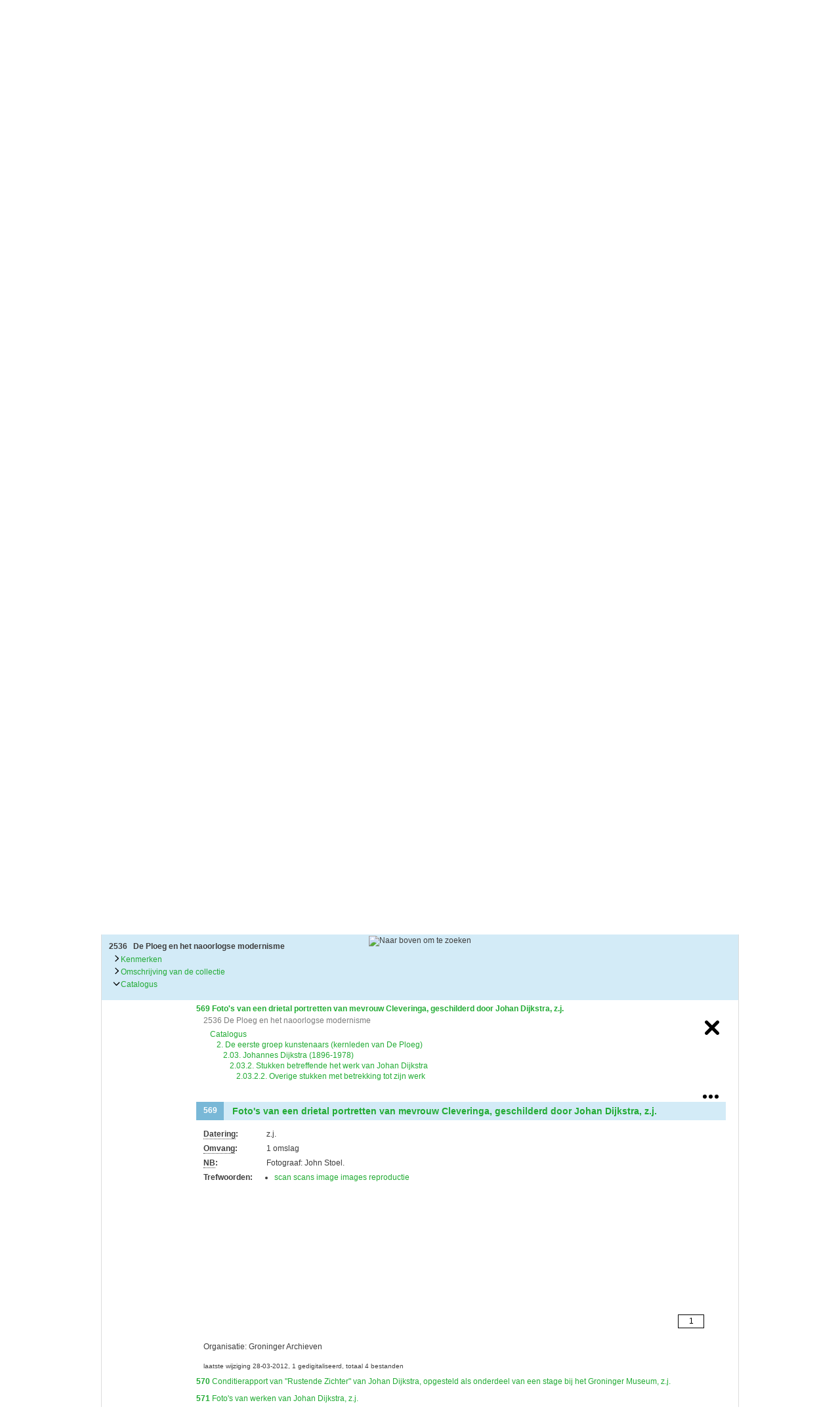

--- FILE ---
content_type: text/html
request_url: http://archieven.groningermuseum.nl/?amp;mizig=210&amp;miadt=5&amp;miaet=1&amp;micode=2536&amp;minr=7382129&amp;miview=inv2&amp;milang=nl&mivast=3001&mizig=210&miadt=5&miaet=1&micode=2536&minr=6590280&miview=inv2&milang=nl
body_size: 200114
content:
	
<!DOCTYPE html PUBLIC "-//W3C//DTD XHTML 1.0 Transitional//EN" "http://www.w3.org/TR/xhtml1/DTD/xhtml1-transitional.dtd">
<html>
<head>
    <title>Maisi Zoeken</title>
	<meta http-equiv="Content-Type" content="text/html; charset=utf-8" />
	
	<link rel="stylesheet" href="http://files.archieven.nl/lib/shadowbox/2.0/skin/archieven/skin.css" type="text/css" />
	<link rel="stylesheet" href="http://srv.archieven.nl/css/default.css" type="text/css" />
	<link rel="stylesheet" href="custom.css" type="text/css" />
	<link rel="stylesheet" type="text/css" href="style.css" media="screen">
	
	<script type="text/javascript" src="includes/jquery-1.4.4.min.js"></script>
	<script type="text/javascript" src="includes/jquery.tools.js"></script>
	<script type="text/javascript" src="includes/jquery.color.js"></script>
	<script type="text/javascript" src="includes/global.js"></script>
</head>
<body>
<div id="site">
	<div id="header">
		<a href="/" id="logo_wrap"><img src="images/logo_groningermuseum.png" width="972" height="46" alt="Groninger Museum" id="logo"></a>
		<ul id="mainmenu">
			<li class="current"><a href="?miview=inv2&mivast=3001&mizig=210&miadt=5&micode=2536&milang=nl">Ploeg Archief</a></li>
			<li class="not_current"><a href="?miview=inv2&mivast=3001&mizig=210&miadt=5&micode=2577&milang=nl">Werkman Archief</a></li>
		</ul>
		<a href="http://www.groningermuseum.nl" id="back_to_gm">Terug naar Groningermuseum.nl</a>
	</div>
	<div id="content">


<!-- 
  Mais Internet - PHP Script
  DE REE archiefsystemen
  http://www.de-ree.nl/
-->
<script type="text/javascript">mi_params=new Object();mi_params['mivast']="3001";mi_params['mizig']="210";mi_params['miadt']="5";mi_params['miq']="4677562755";mi_params['miahd']="1085641960";mi_params['miaet']="1";mi_params['micode']="2536";mi_params['minr']="6590280";mi_params['miamount']="1";mi_params['mistart']="0";mi_params['micols']="1";mi_params['milang']="nl";mi_params['miview']="inv3";mi_params['misessid']="kbn03jthuhvs78a1p8n30702p6";mi_params['mires']="1";var mi_useprox = {};mi_useprox.uniUrl = true;mi_useprox.wmdPopup = true;mi_useprox.dialog = false;mi_useprox.headerurl = true;mi_nextpage="/";</script><div class="mi_page mi_page_form"> <script type="text/javascript">if (typeof mi_loadscriptsdone == 'undefined') {var mi_proxyurl='http://www.archieven.nl/maisi_ajax_proxy.php';var mi_lang='nl';var mi_urlsrv='//srv.archieven.nl/';var mi_proxies='//srv.archieven.nl/proxies/';var mi_jspath='//srv.archieven.nl/js_min/';var mi_version='26.1.0';var mi_msurl='https://mijnstudiezaal.nl/ms/f?p=102';var mi_htmlhead;function mi_gethtmlhead(){if(mi_htmlhead)return mi_htmlhead;var e=document.getElementsByTagName('head')[0];return e&&(mi_htmlhead=e),mi_htmlhead}function mi_addevent(e,i,t){return e.addEventListener?(e.addEventListener(i,t,!1),!0):e.attachEvent?e.attachEvent('on'+i,t):void(e['on'+i]=t)}function mi_loadcss(e,i){var t,a;document.getElementById(e)||(t=mi_gethtmlhead(),(a=document.createElement('link')).id=e,a.rel='stylesheet',a.type='text/css',a.href=i,a.media='all',t.appendChild(a))}function mi_loadjs(e,i,t){var a,n;document.getElementById(e)||(a=mi_gethtmlhead(),(n=document.createElement('script')).id=e,n.src=i,n.type='text/javascript',n.async=!0,t&&(n.readyState?n.onreadystatechange=function(){'loaded'!=n.readyState&&'complete'!=n.readyState||(n.onreadystatechange=null,t())}:n.onload=function(){t()}),a.appendChild(n))}function mi_domready(e){'loading'!=document.readyState?e():document.addEventListener('DOMContentLoaded',e)}function mi_scriptsloaded(e,i){'undefined'!=typeof mi_getElementByClassName||'complete'==document.readyState||'function'==typeof mi_initpage?i?setTimeout(function(){e()},i):e():setTimeout(function(){mi_scriptsloaded(e,i)},100)}mi_loadjs('mi_jsalg',mi_jspath+'algemeen.js?v='+mi_version,function(){mi_initpage(),mi_scriptsloaded(mi_initpage),setTimeout(function(){mi_unlockbuttons(document),mi_focusform(),mi_backbutton()},10)}),mi_loadjs('mi_jsarc',mi_jspath+'accordion.js?v='+mi_version),mi_loadjs('mi_jsaut',mi_jspath+'autocomplete.js?v='+mi_version),mi_loadjs('mi_jsalg',mi_jspath+'algemeen.js?v='+mi_version),mi_loadjs('mi_jsbox',mi_jspath+'mibox.js?v='+mi_version,function(){Mibox.init()}),mi_loadjs('mi_jstt2','//mifiles.archieven.nl/default/js/opentip/mi-opentip.min.js'),mi_loadcss('mi_csstt2','//mifiles.archieven.nl/default/js/opentip/opentip.css'),mi_loadjs('mi_jscal','//mifiles.archieven.nl/default/js/calendar/calendar.min.js'),mi_loadjs('mi_jspika','//mifiles.archieven.nl/default/js/pikaday/pikaday.js'),mi_loadcss('mi_csspika','//mifiles.archieven.nl/default/js/pikaday/pikaday.css'),mi_loadjs('mi_jstag','//mifiles.archieven.nl/default/js/taggle/js/taggle.min.js'),mi_loadcss('mi_csstag','//mifiles.archieven.nl/default/js/taggle/default.css'),mi_loadcss('mi_cssicon','//mifiles.archieven.nl/default/css/fontawesome/css/all.css');var mi_loadscriptsdone=!0;}</script> <nav id="mi_breadcrumb" class="mi_breadcrumb"> <ol class="mi_ol mi_flex mi_flex_wrap"> <li class="mi_li mi_flex_nowrap"> <a href='http:archieven.groningermuseum.nl' class="mi_flex mi_flex_center" title="Begin hier met zoeken"> <span class="mi_small_svg"> <svg xmlns="http://www.w3.org/2000/svg" viewBox="0 0 576 512"> <path d="M575.8 255.5c0 18-15 32.1-32 32.1l-32 0 .7 160.2c0 2.7-.2 5.4-.5 8.1l0 16.2c0 22.1-17.9 40-40 40l-16 0c-1.1 0-2.2 0-3.3-.1c-1.4 .1-2.8 .1-4.2 .1L416 512l-24 0c-22.1 0-40-17.9-40-40l0-24 0-64c0-17.7-14.3-32-32-32l-64 0c-17.7 0-32 14.3-32 32l0 64 0 24c0 22.1-17.9 40-40 40l-24 0-31.9 0c-1.5 0-3-.1-4.5-.2c-1.2 .1-2.4 .2-3.6 .2l-16 0c-22.1 0-40-17.9-40-40l0-112c0-.9 0-1.9 .1-2.8l0-69.7-32 0c-18 0-32-14-32-32.1c0-9 3-17 10-24L266.4 8c7-7 15-8 22-8s15 2 21 7L564.8 231.5c8 7 12 15 11 24z" /> </svg> </span> </a> </li> <li class="mi_flex mi_flex_center mi_flex_nowrap mi_li "> <span class="mi_small_svg mi_m_ver" style="margin:0 0.25em;" aria-role="none"> <svg xmlns="http://www.w3.org/2000/svg" width="16" height="16" viewBox="0 0 60 60"> <path d="M46.65,30.62a1.68,1.68,0,0,1-.53,1.21L21.57,56.38a1.65,1.65,0,0,1-2.42,0l-2.64-2.63a1.65,1.65,0,0,1,0-2.42L37.22,30.62,16.51,9.91a1.65,1.65,0,0,1,0-2.42l2.64-2.64a1.67,1.67,0,0,1,2.42,0L46.12,29.41A1.66,1.66,0,0,1,46.65,30.62Z" /> </svg> </span> <span title='De Ploeg en het naoorlogse modernisme' aria-current="page">
De Ploeg en het naoorlogse ...
</span> </li> </ol> </nav> <div id="ajaxUserinfo" data-ajax="miview=userinfo"> <div id="mi_user_links_display" class="mi_user_links"> <div class="mi_loggedin miformline" ><div class="miformitem"><a class="miformitemlink" href="http://archieven.groningermuseum.nl/?mivast=3001&amp;mizig=210&amp;miadt=5&amp;miview=ms&amp;milang=nl"><span><img src="//mifiles.archieven.nl/default/images/mijnstudiezaal16.png" alt="Mijn Studiezaal"> Mijn Studiezaal (inloggen)</span></a></div></div> </div> </div> <div id="mi_search_page_display" class="mi_search_page"> <div class="mi_form_info"> <div class="mi_formheader mi_duration_l mi_trans_all mi_trans_all mi_ease"> <span class="mi_searchtitle mi_bold">
2536&nbsp;De Ploeg en het naoorlogse modernisme&nbsp;( Groninger Archieven )
<div class="mi_searchtitleIcon"> </div> </span> <div id="mi_inleiding_content"> <div class="mi_form_inleiding"> <button class="mi_button_a_style mi_bold mi_toggle" data-t-open="Meer..." data-t-close="Minder..." data-target="mi_form_textslide">Meer...</button> </div> <div> <div id="mi_form_textslide" class="mi_form_textslide form_slide_closed mi_duration_m"><div class="mi_form_text"><strong>Uitleg bij archieftoegang</strong> <p>Een archieftoegang geeft uitgebreide informatie over een bepaald archief.</p> <p>Een archieftoegang bestaat over het algemeen uit de navolgende onderdelen:</p> <p> &bull; Kenmerken van het archief<br /> &bull; Inleiding op het archief<br /> &bull; Inventaris of plaatsingslijst<br /> &bull; Eventueel bijlagen<br /> </p> <p>De kenmerken van het archief zijn o.m. de omvang, vindplaats, beschikbaarheid, openbaarheid en andere.</p> <p>De inleiding op het archief bevat interessante informatie over de geschiedenis van het archief, achtergronden van de archiefvormer en kan ook aanwijzingen voor het gebruik bevatten.</p> <p>De inventaris of plaatsingslijst is een hiërarchisch opgebouwd overzicht van beschreven archiefstukken. De beschrijvingen zijn formeel en globaal. Het lezen en begrijpen van een inventaris behoeft enige oefening en ervaring. </p> <p>Bij het zoeken in de inventaris wordt de hiërarchie gevolgd. De rubrieken in de inventaris maken deel uit van de beschrijving op een lager niveau. Komt de zoekterm in een hoger niveau voor, dan voldoen onderliggende niveaus ook aan de zoekvraag. </p> </div></div> </div> </div> </div> </div> <form id="mi_form3" class="mi_form3 mi_color_primary mi_duration_m mi_trans_all mi_ease" action="/" onsubmit="mi_submit_form(this);return false;"> <input name="mivast" type="hidden" value="3001" /> <input name="miadt" type="hidden" value="5" /> <input name="mizig" type="hidden" value="210" /> <input name="miview" type="hidden" value="inv2" /> <input name="milang" type="hidden" value="nl" /> <input name="micols" type="hidden" value="1" /> <input name="micode" type="hidden" value="2536" /> <div class="mi_form3_zoekveld"> <div class="mi_form3_filters_container"> <div class="mi_form3_zoekvelden"> <div class="mi_form3_flexbox"> <div class="mi_table_td mi_table_cs2 alle-woorden-td"> <div class="miformitemlink miformitemlinkmain"> <label for="mizk_alle" class="mi_duration_s mi_ease mi_trans_all">Zoek</label><div class="mi_default_input" style="display: flex;"><input type="text" id="mizk_alle" name="mizk_alle" value="" size="0" autocomplete="off" autocorrect="off" autocapitalize="off" spellcheck="false" placeholder="Zoek"></input><button class="mi_button_a_style mi_zoek_tips mi_tooltip" data-miotid="mi_tsc" title="Zoektips" aria-label="Zoek tips" type="button"><span class="mi_small_svg"><svg xmlns="http://www.w3.org/2000/svg" viewBox="0 0 512 512"> <path d="M464 256A208 208 0 1 0 48 256a208 208 0 1 0 416 0zM0 256a256 256 0 1 1 512 0A256 256 0 1 1 0 256zm169.8-90.7c7.9-22.3 29.1-37.3 52.8-37.3h58.3c34.9 0 63.1 28.3 63.1 63.1c0 22.6-12.1 43.5-31.7 54.8L280 264.4c-.2 13-10.9 23.6-24 23.6c-13.3 0-24-10.7-24-24V250.5c0-8.6 4.6-16.5 12.1-20.8l44.3-25.4c4.7-2.7 7.6-7.7 7.6-13.1c0-8.4-6.8-15.1-15.1-15.1H222.6c-3.4 0-6.4 2.1-7.5 5.3l-.4 1.2c-4.4 12.5-18.2 19-30.6 14.6s-19-18.2-14.6-30.6l.4-1.2zM224 352a32 32 0 1 1 64 0 32 32 0 1 1 -64 0z" /> </svg></span></button><div id="mi_tsc" class="mi_hidden"><p>Door leestekens in uw zoekopdracht te gebruiken, zoekt u specifieker of juist breder:</p> <ul> <li>Gebruik een <b>vraagteken (?)</b> om één letter te vervangen.</li> <li>Gebruik een <b>sterretje (*)</b> om meer letters te vervangen.</li> <li>Gebruik een <b>dollarteken ($)</b> voor uw zoekterm voor resultaten die op elkaar lijken.</li> <li>Gebruik een <b>minteken (-)</b> om zoektermen uit te sluiten.</li> <li>Gebruik een <b>Dubbele aanhalingstekens (" ")</b> aan het begin en einde van uw zoektermen om naar de exacte combinatie van woirden te zoeken.</li> </ul> <p>Voorbeelden van het gebruik van deze leestekens en meer zoektips vindt u <a href="https://www.archieven.nl/nl/help?id=31" target="_blank">hier</a>.</p></div></div> </div> </div> <div class="mi_table_td mi_table_cs2"> <div class="mi_form3_zoekbtns mi_no_select"> <button type="submit" id="zoekknop_top" class="mi_form3_button mi_color_button_important">Zoek</button> <button type='button' aria-expanded='false' class='mi_form3_button mi_color_button_default' onclick='mi_form.toggle_advanced_search();' id='mi_topnav_btn'>Uitgebreid zoeken<div><span class='mi_arrow mi_arrow-top'></div></span></button> </div> </div> </div> </div> </div> </div> <div class="mi_form3_fieldsets mi_duration_m" style="overflow: hidden;visibility: hidden;"> <div class="mi_form3_fieldsets_container"> <div class="mi_form3_flexbox"> <fieldset class="type_hidden" id="fs"> <div class="mi_form3_filters_container"> <div class="mi_form3_zoekvelden"> </div> </div> </fieldset> <fieldset class="type_display" id="fsZoektermen"> <div class="mi_form3_filters_container"> <div class="mi_form3_zoekvelden"> <div class="mi_table"> <div class="mi_table_tr mi_hider"> <div class="mi_table_td "> <label for="mip2" class="mi_formlabel">Inventarisnummer</label> </div> <div class="mi_table_td"> <div class="mi_formrow"> <input name="mip2" id="mip2" type="text" value="" class="mi_textbox mi-val-wildcard" maxlength="50" /> </div> <div class="clear"> <!-- --> </div> </div> </div> <div class="mi_table_tr mi_hider"> <div class="mi_table_td "> <label for="mibj" class="mi_formlabel">Periode</label> </div> <div class="mi_table_td"> <div class="mi_formrow"> <input name="mibj" id="mibj" type="text" value="" class="mi_bj " maxlength="4" onblur="mi_forcenumber(this);" onkeyup="mi_forcenumber(this);" /> <label for="miej" class="mi_formlabel mi_formlabel_inline">t/m</label> <input name="miej" id="miej" type="text" value="" class="mi_ej " maxlength="4" onblur="mi_forcenumber(this);" onkeyup="mi_forcenumber(this);" /> </div> <div class="clear"> <!-- --> </div> </div> </div> </div> </div> </div> </fieldset> </div> <div class="mi_form3_flexbox" id="form3_extra"> <div class="mi_table_td mi_table_cs2"></div> <div class="mi_table_td mi_table_cs2"> <div class="mi_form3_uitgeb" style="display: flex ;margin-bottom: 12px;"> </div> </div> </div> </div> </div> <div class="messagebox mi_hidden"></div> </form> <div class="mi_form3_filters"> </div> <div class="mi_form3_bread"> <div id="miformlineDisplay" class="miformline"> <div class="miformitem"> </div> </div> </div> <script type="text/javascript">
mi_scriptsloaded(function () {
mi_setsearchform('formextended_210');
}, 10);
mi_scriptsloaded(function () {
mi_setupcalender();
}, 500);
</script> </div> </div> <div class="mi_page mi_page_result"> <div id="mi_resultpage" class="mi_resultpage"> <script type="text/javascript">if (typeof mi_loadscriptsdone == 'undefined') {var mi_proxyurl='http://www.archieven.nl/maisi_ajax_proxy.php';var mi_lang='nl';var mi_urlsrv='//srv.archieven.nl/';var mi_proxies='//srv.archieven.nl/proxies/';var mi_jspath='//srv.archieven.nl/js_min/';var mi_version='26.1.0';var mi_msurl='https://mijnstudiezaal.nl/ms/f?p=102';var mi_htmlhead;function mi_gethtmlhead(){if(mi_htmlhead)return mi_htmlhead;var e=document.getElementsByTagName('head')[0];return e&&(mi_htmlhead=e),mi_htmlhead}function mi_addevent(e,i,t){return e.addEventListener?(e.addEventListener(i,t,!1),!0):e.attachEvent?e.attachEvent('on'+i,t):void(e['on'+i]=t)}function mi_loadcss(e,i){var t,a;document.getElementById(e)||(t=mi_gethtmlhead(),(a=document.createElement('link')).id=e,a.rel='stylesheet',a.type='text/css',a.href=i,a.media='all',t.appendChild(a))}function mi_loadjs(e,i,t){var a,n;document.getElementById(e)||(a=mi_gethtmlhead(),(n=document.createElement('script')).id=e,n.src=i,n.type='text/javascript',n.async=!0,t&&(n.readyState?n.onreadystatechange=function(){'loaded'!=n.readyState&&'complete'!=n.readyState||(n.onreadystatechange=null,t())}:n.onload=function(){t()}),a.appendChild(n))}function mi_domready(e){'loading'!=document.readyState?e():document.addEventListener('DOMContentLoaded',e)}function mi_scriptsloaded(e,i){'undefined'!=typeof mi_getElementByClassName||'complete'==document.readyState||'function'==typeof mi_initpage?i?setTimeout(function(){e()},i):e():setTimeout(function(){mi_scriptsloaded(e,i)},100)}mi_loadjs('mi_jsalg',mi_jspath+'algemeen.js?v='+mi_version,function(){mi_initpage(),mi_scriptsloaded(mi_initpage),setTimeout(function(){mi_unlockbuttons(document),mi_focusform(),mi_backbutton()},10)}),mi_loadjs('mi_jsarc',mi_jspath+'accordion.js?v='+mi_version),mi_loadjs('mi_jsaut',mi_jspath+'autocomplete.js?v='+mi_version),mi_loadjs('mi_jsalg',mi_jspath+'algemeen.js?v='+mi_version),mi_loadjs('mi_jsbox',mi_jspath+'mibox.js?v='+mi_version,function(){Mibox.init()}),mi_loadjs('mi_jstt2','//mifiles.archieven.nl/default/js/opentip/mi-opentip.min.js'),mi_loadcss('mi_csstt2','//mifiles.archieven.nl/default/js/opentip/opentip.css'),mi_loadjs('mi_jscal','//mifiles.archieven.nl/default/js/calendar/calendar.min.js'),mi_loadjs('mi_jspika','//mifiles.archieven.nl/default/js/pikaday/pikaday.js'),mi_loadcss('mi_csspika','//mifiles.archieven.nl/default/js/pikaday/pikaday.css'),mi_loadjs('mi_jstag','//mifiles.archieven.nl/default/js/taggle/js/taggle.min.js'),mi_loadcss('mi_csstag','//mifiles.archieven.nl/default/js/taggle/default.css'),mi_loadcss('mi_cssicon','//mifiles.archieven.nl/default/css/fontawesome/css/all.css');var mi_loadscriptsdone=!0;}</script><img id="mipreserveurl" src="https://preserve3.archieven.nl/mi-3001/set/kbn03jthuhvs78a1p8n30702p6?mivast=3001" style="width:1px;height:1px;position:absolute;top:-9999px;" alt="beacon" /> <script type="text/javascript">
mi_googlemapskey = '';
mi_params["mihits"] = '1';
</script> <div class="pageround"> <div class="mi_resulttable mizig-210"> <div class="mi_search_info"> </div> <div class="mi_resulttable_cols"> <div class="mi_tdmain"> <div id="mi_template_mainbox" class="mainbox"> <div id="mi_toppager" class="mi_hidden"> </div> <div id="mi_resultsets" class="mi_inv3_view"> <div class="mi_inv"> <script type="text/javascript">
var mi_imageroot = "//mifiles.archieven.nl/default/images/";
var mi_opennode = "openen";
var mi_closenode = "sluiten";
</script> <div class="mi_inv_blocks"> <div class="mi_result"> <div class="roundrec boxmain mi_bluetop"> <div id="mi_bluetop" data-active='2'> <div class="mi_tablinks"> <div id="mi_stt" class="mi_stt"> <img src="//mifiles.archieven.nl/default/images/scroll-to-top.gif" alt="Naar boven om te zoeken" title="Naar boven om te zoeken" onclick="mi_inv3_scrolltop()" /> </div> <div class="mi_pad"> <div class="mi_title">
2536
&nbsp;
De Ploeg en het naoorlogse modernisme
</div> <ul> <li class ="mi_button_a_style_indicator normal" id="indicator0"> <button alt="" class="mi_button_a_style mi_tablinks_span mi_hyperlink normal" id="t0" onclick="swap_tabs_inv3('0');"> <div class="mi_tablinks_chevron" id="chevron0"><svg xmlns="http://www.w3.org/2000/svg" viewBox="0 0 320 512"> <!--!Font Awesome Free 6.6.0 by @fontawesome - https://fontawesome.com License - https://fontawesome.com/license/free Copyright 2024 Fonticons, Inc.--> <path d="M310.6 233.4c12.5 12.5 12.5 32.8 0 45.3l-192 192c-12.5 12.5-32.8 12.5-45.3 0s-12.5-32.8 0-45.3L242.7 256 73.4 86.6c-12.5-12.5-12.5-32.8 0-45.3s32.8-12.5 45.3 0l192 192z" /> </svg></div>
Kenmerken
</button> </li> <li class ="mi_button_a_style_indicator normal" id="indicator1"> <button alt="" class="mi_button_a_style mi_tablinks_span mi_hyperlink normal" id="t1" onclick="swap_tabs_inv3('1');"> <div class="mi_tablinks_chevron" id="chevron1"><svg xmlns="http://www.w3.org/2000/svg" viewBox="0 0 320 512"> <!--!Font Awesome Free 6.6.0 by @fontawesome - https://fontawesome.com License - https://fontawesome.com/license/free Copyright 2024 Fonticons, Inc.--> <path d="M310.6 233.4c12.5 12.5 12.5 32.8 0 45.3l-192 192c-12.5 12.5-32.8 12.5-45.3 0s-12.5-32.8 0-45.3L242.7 256 73.4 86.6c-12.5-12.5-12.5-32.8 0-45.3s32.8-12.5 45.3 0l192 192z" /> </svg></div>
Omschrijving van de collectie
</button> </li> <li class ="mi_button_a_style_indicator normal" id="indicator2"> <button alt="" class="mi_button_a_style mi_tablinks_span mi_hyperlink normal" id="t2" onclick="swap_tabs_inv3('2');"> <div class="mi_tablinks_chevron" id="chevron2"><svg xmlns="http://www.w3.org/2000/svg" viewBox="0 0 320 512"> <!--!Font Awesome Free 6.6.0 by @fontawesome - https://fontawesome.com License - https://fontawesome.com/license/free Copyright 2024 Fonticons, Inc.--> <path d="M310.6 233.4c12.5 12.5 12.5 32.8 0 45.3l-192 192c-12.5 12.5-32.8 12.5-45.3 0s-12.5-32.8 0-45.3L242.7 256 73.4 86.6c-12.5-12.5-12.5-32.8 0-45.3s32.8-12.5 45.3 0l192 192z" /> </svg></div>
Catalogus
</button> </li> </ul> </div> </div> </div> <div class="mi_result"> <div class="mi_c_ver"> </div> <div class="mi_inv_blok mi_blokinv mi_hidden" id="tb1"> <div class="mi_comlinks"> <div class="mi_comlinks_row"> <div class="mi_comlinks_cell"> <div class="mi_comlinks_menu" id="a0d7011b21ea4ef186a6ebe684a4ee49"> <div class="mi_comlink_btn"> <button type="button" aria-expanded="false" class="mi_button_a_style" aria-label="Menu" onclick="mi_togglecommenu('a0d7011b21ea4ef186a6ebe684a4ee49');return false;"> <svg xmlns="http://www.w3.org/2000/svg" viewBox="0 0 16 16"> <circle cx="2" cy="8" r="2" /> <circle cx="8" cy="8" r="2" /> <circle cx="14" cy="8" r="2" /> </svg> </button> <div class="mi_menu"> <div class="mi_menu_pad"> <div class="mi_menu_block"> <strong>Mijn Studiezaal</strong> <div class="mi_menu_btn"> <a title="Mijn Studiezaal: Stel een vraag of plaats een opmerking op de tijdlijn" class="mimijnstudiezaal" rel="nofollow" onclick="mi_login();return false;" href="http://archieven.groningermuseum.nl/?mivast=3001&amp;mizig=210&amp;miadt=5&amp;micode=2536&amp;miview=ldt"><svg xmlns="http://www.w3.org/2000/svg" viewBox="0 0 60 60"> <path d="M42.68,21.17A13.86,13.86,0,0,0,29.78,30L17.35,22.78a.17.17,0,0,0,0-.1l9.5-5.48a7.53,7.53,0,0,0,4.46,1.46A7.63,7.63,0,1,0,23.66,11,7.15,7.15,0,0,0,24,13l-8.87,5.12a7.61,7.61,0,1,0,1.05,9.69l12.66,7.31a13.41,13.41,0,0,0,.72,4.26l-7.71,4.45a7.58,7.58,0,1,0,2,5.07v-.4L32,43.82A13.86,13.86,0,1,0,42.68,21.17Z" /> </svg><span class="mi_menutitle">Stel een vraag of plaats een opmerking op de tijdlijn</span></a> </div> </div> <div class="mi_menu_block"> <strong>Reageren</strong> <div class="mi_menu_btn"> <a title="Stuur een reactie naar Groninger Archieven" class="mireageren" rel="nofollow" onclick="mi_reageer(103777148);;return false;" href="http://archieven.groningermuseum.nl/?mivast=3001&mizig=210&miadt=5&micode=2536&miview=ldt"><svg version="1.2" xmlns="http://www.w3.org/2000/svg" viewBox="0 0 600 600" width="600" height="600"> <title>organisatie_link-svg</title> <defs> <clipPath clipPathUnits="userSpaceOnUse" id="cp1"> <path d="m252.1 22.2c9.8-5.6 21.9-5.6 31.8 0l171.8 98.1 4.3 1.7v0.9l47.9 27.4c12.6 7.2 18.8 22 15.1 36-3.7 14-16.4 23.8-30.9 23.8l-448.1-0.1c-14.5 0-27.2-9.8-30.9-23.8-3.7-14 2.5-28.8 15.1-36l47.8-27.3v-0.9l4.4-1.6zm-176.1 219.8h64v192h40v-192h64v192h48v-192h64v192h40v-192h64v196.3c0.6 0.3 1.2 0.7 1.8 1.1l48 32c11.7 7.8 17 22.4 12.9 35.9-4.1 13.5-16.6 22.7-30.7 22.7h-448c-14.1 0-26.5-9.2-30.6-22.7-4.1-13.5 1.1-28.1 12.9-35.9l48-32c0.6-0.4 1.2-0.7 1.8-1.1z" /> </clipPath> <image width="420" height="324" id="img1" href="[data-uri]" /> <image width="512" height="512" id="img2" href="[data-uri]" /> </defs> <style>
.s0 { fill: #000000 } 
</style> <g clip-path="url(#cp1)"> <path id="Layer" class="s0" d="m252.1 22.2c9.8-5.6 21.9-5.6 31.8 0l171.8 98.1 4.3 1.7v0.9l47.9 27.4c12.6 7.2 18.8 22 15.1 36-3.7 14-16.4 23.8-30.9 23.8l-448.1-0.1c-14.5 0-27.2-9.8-30.9-23.8-3.7-14 2.5-28.8 15.1-36l47.8-27.3v-0.9l4.4-1.6zm-176.1 219.8h64v192h40v-192h64v192h48v-192h64v192h40v-192h64v196.3c0.6 0.3 1.2 0.7 1.8 1.1l48 32c11.7 7.8 17 22.4 12.9 35.9-4.1 13.5-16.6 22.7-30.7 22.7h-448c-14.1 0-26.5-9.2-30.6-22.7-4.1-13.5 1.1-28.1 12.9-35.9l48-32c0.6-0.4 1.2-0.7 1.8-1.1z" /> <use id="envelope-solid" href="#img1" x="169" y="275" /> </g> <use id="envelope-solid copy" href="#img2" transform="matrix(.75,0,0,.75,187,245)" /> </svg><span class="mi_menutitle">Stuur een reactie naar Groninger Archieven</span></a> </div> </div> <div class="mi_menu_block"><strong>Delen</strong><div class="mi_menu_btn"><a class="mi_link_opendata" href="https://opendata.archieven.nl/dataset/CC44507D931F477E9437863489B20F45" target="_blank"><svg viewBox="0 0 67.205223 49.71122" xmlns="http://www.w3.org/2000/svg"> <g transform="translate(-27.335033,-132.55809)"> <ellipse fill="#fab127" fill-opacity="1" stroke-width="1.39197" ry="24.847713" rx="24.701551" cy="157.40581" cx="69.838707" /> <ellipse fill="#ffffff" fill-opacity="1" stroke-width="1.19985" ry="23.459166" rx="19.439682" cy="158.79436" cx="54.345428" /> <g transform="matrix(0.26191966,0,0,0.26458333,27.335033,132.79223)"> <path fill="#000000" d="m 41.7,147.3 c -3.2,8.1 -5,14.6 -5.7,19.8 16.4,12.9 36.6,19.9 57.5,19.9 3.1,0 6.2,-0.2 9.2,-0.4 6.2,-0.9 9.2,-2.9 9.2,-7.6 0,-2.6 -0.9,-6.1 -2.6,-10.5 L 95.9,132 H 47.6 Z" /> <polygon fill="#000000" points="49.3,127.5 94.3,127.5 72.3,67.7" /> <path fill="#000000" d="M 93.5,0 C 41.9,0 0,41.9 0,93.5 c 0,26.3 11,51.3 30.4,69 L 80.5,33.7 c 2.4,0.2 5,0.3 7.7,0.3 2.7,0 5.3,-0.1 7.7,-0.3 l 52.5,135.4 C 190.2,138.8 199.4,80.3 169.1,38.5 151.5,14.3 123.4,0 93.5,0 Z" /> <text xml:space="preserve" fill="#ffffff" font-family="Felix Titling" font-size="30.864px" x="138.17419" y="62.120968" transform="scale(0.80553617,1.2414092)">OPEN</text> <text xml:space="preserve" fill="#000000" font-family="Felix Titling" font-size="30.7425px" x="231.12444" y="62.467113" transform="scale(0.80553617,1.2414092)">DATA</text> </g> </g> </svg><span class="mi_menutitle">Bekijken op OpenData</span></a></div><div class="mi_menu_btn"><a class="miml" href="mailto:?subject=De Ploeg en het naoorlogse modernisme&body=https%3a%2f%2fproxy.archieven.nl%2f3001%2fCC44507D931F477E9437863489B20F45" onclick="mi_mail();"><svg xmlns="http://www.w3.org/2000/svg" viewBox="0 0 512 512"> <!--!Font Awesome Free 6.6.0 by @fontawesome - https://fontawesome.com License - https://fontawesome.com/license/free Copyright 2024 Fonticons, Inc.--> <path d="M48 64C21.5 64 0 85.5 0 112c0 15.1 7.1 29.3 19.2 38.4L236.8 313.6c11.4 8.5 27 8.5 38.4 0L492.8 150.4c12.1-9.1 19.2-23.3 19.2-38.4c0-26.5-21.5-48-48-48L48 64zM0 176L0 384c0 35.3 28.7 64 64 64l384 0c35.3 0 64-28.7 64-64l0-208L294.4 339.2c-22.8 17.1-54 17.1-76.8 0L0 176z" /> </svg><span class="mi_menutitle">Doorsturen per email</span></a></div><div class="mi_menu_btn"><a class="miprint" href="#" onclick="mi_print('Printen','http://www.archieven.nl/maisi_ajax_proxy.php?mivast=3001&amp;mizig=210&amp;miadt=5&amp;micode=2536&amp;miview=print');return false;"><svg xmlns="http://www.w3.org/2000/svg" viewBox="0 0 512 512"> <!--!Font Awesome Free 6.6.0 by @fontawesome - https://fontawesome.com License - https://fontawesome.com/license/free Copyright 2024 Fonticons, Inc.--> <path d="M128 0C92.7 0 64 28.7 64 64l0 96 64 0 0-96 226.7 0L384 93.3l0 66.7 64 0 0-66.7c0-17-6.7-33.3-18.7-45.3L400 18.7C388 6.7 371.7 0 354.7 0L128 0zM384 352l0 32 0 64-256 0 0-64 0-16 0-16 256 0zm64 32l32 0c17.7 0 32-14.3 32-32l0-96c0-35.3-28.7-64-64-64L64 192c-35.3 0-64 28.7-64 64l0 96c0 17.7 14.3 32 32 32l32 0 0 64c0 35.3 28.7 64 64 64l256 0c35.3 0 64-28.7 64-64l0-64zM432 248a24 24 0 1 1 0 48 24 24 0 1 1 0-48z" /> </svg><span class="mi_menutitle">Printen</span></a></div></div><div class="mi_menu_block"></div><div class="mi_menu_block"><label class="mi_bold" for="textboxf134c6c91c34467cafed36c16c3c1bbc">Duurzaam webadres</label><div class="mi_link_box"><textarea id="textboxf134c6c91c34467cafed36c16c3c1bbc" oncopy="mi_ga_copy_url();" onclick="this.select()" autocomplete="off" autocorrect="off" autocapitalize="off" spellcheck="False">https://proxy.archieven.nl/3001/CC44507D931F477E9437863489B20F45</textarea><button class="mi_copy_button" id="mi_copy_buttonf134c6c91c34467cafed36c16c3c1bbc" title="Kopieer link" onclick="mi_share_copy_url('https://proxy.archieven.nl/3001/CC44507D931F477E9437863489B20F45','mi_copy_buttonf134c6c91c34467cafed36c16c3c1bbc');"><svg xmlns="http://www.w3.org/2000/svg" viewBox="0 0 512 512"> <!--!Font Awesome Free 6.6.0 by @fontawesome - https://fontawesome.com License - https://fontawesome.com/license/free Copyright 2024 Fonticons, Inc.--> <path d="M64 464l224 0c8.8 0 16-7.2 16-16l0-64 48 0 0 64c0 35.3-28.7 64-64 64L64 512c-35.3 0-64-28.7-64-64L0 224c0-35.3 28.7-64 64-64l64 0 0 48-64 0c-8.8 0-16 7.2-16 16l0 224c0 8.8 7.2 16 16 16zM224 304l224 0c8.8 0 16-7.2 16-16l0-224c0-8.8-7.2-16-16-16L224 48c-8.8 0-16 7.2-16 16l0 224c0 8.8 7.2 16 16 16zm-64-16l0-224c0-35.3 28.7-64 64-64L448 0c35.3 0 64 28.7 64 64l0 224c0 35.3-28.7 64-64 64l-224 0c-35.3 0-64-28.7-64-64z" /> </svg></button></div></div> </div> </div> </div> </div> </div> </div> </div> <div class="mi_unittitle">
Omschrijving van de collectie
</div> <div class="mi_tree"> <div class="mi_tree_node tpPGF" > <div class="mi_tree_plus"> <a title="openen: Collectievorming" id="mirecbul10856412709aea8290de26462d8fc1717ef82bf149" onclick="mi_no_auto_open_tree(this);mi_inv3_swapinv('1085641270','mivast=3001&amp;mizig=210&amp;miadt=5&amp;miaet=1&amp;micode=2536&amp;minr=7178650&amp;mialg=&amp;miview=nde2&amp;milang=nl','Collectievorming','http://archieven.groningermuseum.nl/?mivast=3001&amp;mizig=210&amp;miadt=5&amp;miview=inv2&amp;milang=nl&amp;micode=2536&amp;minr=7178650','9aea8290de26462d8fc1717ef82bf149');return false;"><img src="//mifiles.archieven.nl/default/images/pl1.gif" alt="" id="mirecbulimg10856412709aea8290de26462d8fc1717ef82bf149" /></a> </div> <div class="mi_tree_content"> <div class="mi_tree_head"> <span>
Collectievorming 
</span> </div> <div class="mi_tree_rec" id="mirec10856412709aea8290de26462d8fc1717ef82bf149" style="display:block"> </div> <div id="mirecchildren10856412709aea8290de26462d8fc1717ef82bf149"> </div><div style="display:none" id="mireccount10856412709aea8290de26462d8fc1717ef82bf149"></div> </div> </div> <div class="mi_tree_node tpPGF" > <div class="mi_tree_plus"> <a title="openen: Inhoud en structuur van de collectie" id="mirecbul10856412739aea8290de26462d8fc1717ef82bf149" onclick="mi_no_auto_open_tree(this);mi_inv3_swapinv('1085641273','mivast=3001&amp;mizig=210&amp;miadt=5&amp;miaet=1&amp;micode=2536&amp;minr=7178655&amp;mialg=&amp;miview=nde2&amp;milang=nl','Inhoud en structuur van de collectie','http://archieven.groningermuseum.nl/?mivast=3001&amp;mizig=210&amp;miadt=5&amp;miview=inv2&amp;milang=nl&amp;micode=2536&amp;minr=7178655','9aea8290de26462d8fc1717ef82bf149');return false;"><img src="//mifiles.archieven.nl/default/images/pl1.gif" alt="" id="mirecbulimg10856412739aea8290de26462d8fc1717ef82bf149" /></a> </div> <div class="mi_tree_content"> <div class="mi_tree_head"> <span>
Inhoud en structuur van de collectie 
</span> </div> <div class="mi_tree_rec" id="mirec10856412739aea8290de26462d8fc1717ef82bf149" style="display:block"> </div> <div id="mirecchildren10856412739aea8290de26462d8fc1717ef82bf149"> </div><div style="display:none" id="mireccount10856412739aea8290de26462d8fc1717ef82bf149"></div> </div> </div> <div class="mi_tree_node tpPGF" > <div class="mi_tree_plus"> <a title="openen: Aanwijzingen voor de gebruiker" id="mirecbul10856412799aea8290de26462d8fc1717ef82bf149" onclick="mi_no_auto_open_tree(this);mi_inv3_swapinv('1085641279','mivast=3001&amp;mizig=210&amp;miadt=5&amp;miaet=1&amp;micode=2536&amp;minr=7178662&amp;mialg=&amp;miview=nde2&amp;milang=nl','Aanwijzingen voor de gebruiker','http://archieven.groningermuseum.nl/?mivast=3001&amp;mizig=210&amp;miadt=5&amp;miview=inv2&amp;milang=nl&amp;micode=2536&amp;minr=7178662','9aea8290de26462d8fc1717ef82bf149');return false;"><img src="//mifiles.archieven.nl/default/images/pl1.gif" alt="" id="mirecbulimg10856412799aea8290de26462d8fc1717ef82bf149" /></a> </div> <div class="mi_tree_content"> <div class="mi_tree_head"> <span>
Aanwijzingen voor de gebruiker 
</span> </div> <div class="mi_tree_rec" id="mirec10856412799aea8290de26462d8fc1717ef82bf149" style="display:block"> </div> <div id="mirecchildren10856412799aea8290de26462d8fc1717ef82bf149"> </div><div style="display:none" id="mireccount10856412799aea8290de26462d8fc1717ef82bf149"></div> </div> </div> <div class="mi_tree_node tpPGF" > <div class="mi_tree_plus"> <a title="openen: Verwant materiaal" id="mirecbul10856412879aea8290de26462d8fc1717ef82bf149" onclick="mi_no_auto_open_tree(this);mi_inv3_swapinv('1085641287','mivast=3001&amp;mizig=210&amp;miadt=5&amp;miaet=1&amp;micode=2536&amp;minr=7178669&amp;mialg=&amp;miview=nde2&amp;milang=nl','Verwant materiaal','http://archieven.groningermuseum.nl/?mivast=3001&amp;mizig=210&amp;miadt=5&amp;miview=inv2&amp;milang=nl&amp;micode=2536&amp;minr=7178669','9aea8290de26462d8fc1717ef82bf149');return false;"><img src="//mifiles.archieven.nl/default/images/pl1.gif" alt="" id="mirecbulimg10856412879aea8290de26462d8fc1717ef82bf149" /></a> </div> <div class="mi_tree_content"> <div class="mi_tree_head"> <span>
Verwant materiaal 
</span> </div> <div class="mi_tree_rec" id="mirec10856412879aea8290de26462d8fc1717ef82bf149" style="display:block"> </div> <div id="mirecchildren10856412879aea8290de26462d8fc1717ef82bf149"> </div><div style="display:none" id="mireccount10856412879aea8290de26462d8fc1717ef82bf149"></div> </div> </div> </div> <div class="mi_info"> <div class="mi_infolinks"> <div class="mi_infoitem">
laatste wijziging 04-10-2017
</div> <div class="mi_infoitem">
1.710 beschreven archiefstukken
</div> <div class="mi_infoitem">
1.108&nbsp;gedigitaliseerd
</div> <div class="mi_infoitem">
totaal 17.967 bestanden
</div> </div> </div> </div> <div class="mi_inv_blok mi_blokinv " id="tb2"> <div class="mi_comlinks"> <div class="mi_comlinks_row"> <div class="mi_comlinks_cell"> <div class="mi_comlinks_menu" id="07fb8210fc804887971f361e201295ab"> <div class="mi_comlink_btn"> <button type="button" aria-expanded="false" class="mi_button_a_style" aria-label="Menu" onclick="mi_togglecommenu('07fb8210fc804887971f361e201295ab');return false;"> <svg xmlns="http://www.w3.org/2000/svg" viewBox="0 0 16 16"> <circle cx="2" cy="8" r="2" /> <circle cx="8" cy="8" r="2" /> <circle cx="14" cy="8" r="2" /> </svg> </button> <div class="mi_menu"> <div class="mi_menu_pad"> <div class="mi_menu_block"> <strong>Mijn Studiezaal</strong> <div class="mi_menu_btn"> <a title="Mijn Studiezaal: Stel een vraag of plaats een opmerking op de tijdlijn" class="mimijnstudiezaal" rel="nofollow" onclick="mi_login();return false;" href="http://archieven.groningermuseum.nl/?mivast=3001&amp;mizig=210&amp;miadt=5&amp;micode=2536&amp;miview=ldt"><svg xmlns="http://www.w3.org/2000/svg" viewBox="0 0 60 60"> <path d="M42.68,21.17A13.86,13.86,0,0,0,29.78,30L17.35,22.78a.17.17,0,0,0,0-.1l9.5-5.48a7.53,7.53,0,0,0,4.46,1.46A7.63,7.63,0,1,0,23.66,11,7.15,7.15,0,0,0,24,13l-8.87,5.12a7.61,7.61,0,1,0,1.05,9.69l12.66,7.31a13.41,13.41,0,0,0,.72,4.26l-7.71,4.45a7.58,7.58,0,1,0,2,5.07v-.4L32,43.82A13.86,13.86,0,1,0,42.68,21.17Z" /> </svg><span class="mi_menutitle">Stel een vraag of plaats een opmerking op de tijdlijn</span></a> </div> </div> <div class="mi_menu_block"> <strong>Reageren</strong> <div class="mi_menu_btn"> <a title="Stuur een reactie naar Groninger Archieven" class="mireageren" rel="nofollow" onclick="mi_reageer(103777148);;return false;" href="http://archieven.groningermuseum.nl/?mivast=3001&mizig=210&miadt=5&micode=2536&miview=ldt"><svg version="1.2" xmlns="http://www.w3.org/2000/svg" viewBox="0 0 600 600" width="600" height="600"> <title>organisatie_link-svg</title> <defs> <clipPath clipPathUnits="userSpaceOnUse" id="cp1"> <path d="m252.1 22.2c9.8-5.6 21.9-5.6 31.8 0l171.8 98.1 4.3 1.7v0.9l47.9 27.4c12.6 7.2 18.8 22 15.1 36-3.7 14-16.4 23.8-30.9 23.8l-448.1-0.1c-14.5 0-27.2-9.8-30.9-23.8-3.7-14 2.5-28.8 15.1-36l47.8-27.3v-0.9l4.4-1.6zm-176.1 219.8h64v192h40v-192h64v192h48v-192h64v192h40v-192h64v196.3c0.6 0.3 1.2 0.7 1.8 1.1l48 32c11.7 7.8 17 22.4 12.9 35.9-4.1 13.5-16.6 22.7-30.7 22.7h-448c-14.1 0-26.5-9.2-30.6-22.7-4.1-13.5 1.1-28.1 12.9-35.9l48-32c0.6-0.4 1.2-0.7 1.8-1.1z" /> </clipPath> <image width="420" height="324" id="img1" href="[data-uri]" /> <image width="512" height="512" id="img2" href="[data-uri]" /> </defs> <style>
.s0 { fill: #000000 } 
</style> <g clip-path="url(#cp1)"> <path id="Layer" class="s0" d="m252.1 22.2c9.8-5.6 21.9-5.6 31.8 0l171.8 98.1 4.3 1.7v0.9l47.9 27.4c12.6 7.2 18.8 22 15.1 36-3.7 14-16.4 23.8-30.9 23.8l-448.1-0.1c-14.5 0-27.2-9.8-30.9-23.8-3.7-14 2.5-28.8 15.1-36l47.8-27.3v-0.9l4.4-1.6zm-176.1 219.8h64v192h40v-192h64v192h48v-192h64v192h40v-192h64v196.3c0.6 0.3 1.2 0.7 1.8 1.1l48 32c11.7 7.8 17 22.4 12.9 35.9-4.1 13.5-16.6 22.7-30.7 22.7h-448c-14.1 0-26.5-9.2-30.6-22.7-4.1-13.5 1.1-28.1 12.9-35.9l48-32c0.6-0.4 1.2-0.7 1.8-1.1z" /> <use id="envelope-solid" href="#img1" x="169" y="275" /> </g> <use id="envelope-solid copy" href="#img2" transform="matrix(.75,0,0,.75,187,245)" /> </svg><span class="mi_menutitle">Stuur een reactie naar Groninger Archieven</span></a> </div> </div> <div class="mi_menu_block"><strong>Delen</strong><div class="mi_menu_btn"><a class="mi_link_opendata" href="https://opendata.archieven.nl/dataset/CC44507D931F477E9437863489B20F45" target="_blank"><svg viewBox="0 0 67.205223 49.71122" xmlns="http://www.w3.org/2000/svg"> <g transform="translate(-27.335033,-132.55809)"> <ellipse fill="#fab127" fill-opacity="1" stroke-width="1.39197" ry="24.847713" rx="24.701551" cy="157.40581" cx="69.838707" /> <ellipse fill="#ffffff" fill-opacity="1" stroke-width="1.19985" ry="23.459166" rx="19.439682" cy="158.79436" cx="54.345428" /> <g transform="matrix(0.26191966,0,0,0.26458333,27.335033,132.79223)"> <path fill="#000000" d="m 41.7,147.3 c -3.2,8.1 -5,14.6 -5.7,19.8 16.4,12.9 36.6,19.9 57.5,19.9 3.1,0 6.2,-0.2 9.2,-0.4 6.2,-0.9 9.2,-2.9 9.2,-7.6 0,-2.6 -0.9,-6.1 -2.6,-10.5 L 95.9,132 H 47.6 Z" /> <polygon fill="#000000" points="49.3,127.5 94.3,127.5 72.3,67.7" /> <path fill="#000000" d="M 93.5,0 C 41.9,0 0,41.9 0,93.5 c 0,26.3 11,51.3 30.4,69 L 80.5,33.7 c 2.4,0.2 5,0.3 7.7,0.3 2.7,0 5.3,-0.1 7.7,-0.3 l 52.5,135.4 C 190.2,138.8 199.4,80.3 169.1,38.5 151.5,14.3 123.4,0 93.5,0 Z" /> <text xml:space="preserve" fill="#ffffff" font-family="Felix Titling" font-size="30.864px" x="138.17419" y="62.120968" transform="scale(0.80553617,1.2414092)">OPEN</text> <text xml:space="preserve" fill="#000000" font-family="Felix Titling" font-size="30.7425px" x="231.12444" y="62.467113" transform="scale(0.80553617,1.2414092)">DATA</text> </g> </g> </svg><span class="mi_menutitle">Bekijken op OpenData</span></a></div><div class="mi_menu_btn"><a class="miml" href="mailto:?subject=De Ploeg en het naoorlogse modernisme&body=https%3a%2f%2fproxy.archieven.nl%2f3001%2fCC44507D931F477E9437863489B20F45" onclick="mi_mail();"><svg xmlns="http://www.w3.org/2000/svg" viewBox="0 0 512 512"> <!--!Font Awesome Free 6.6.0 by @fontawesome - https://fontawesome.com License - https://fontawesome.com/license/free Copyright 2024 Fonticons, Inc.--> <path d="M48 64C21.5 64 0 85.5 0 112c0 15.1 7.1 29.3 19.2 38.4L236.8 313.6c11.4 8.5 27 8.5 38.4 0L492.8 150.4c12.1-9.1 19.2-23.3 19.2-38.4c0-26.5-21.5-48-48-48L48 64zM0 176L0 384c0 35.3 28.7 64 64 64l384 0c35.3 0 64-28.7 64-64l0-208L294.4 339.2c-22.8 17.1-54 17.1-76.8 0L0 176z" /> </svg><span class="mi_menutitle">Doorsturen per email</span></a></div><div class="mi_menu_btn"><a class="miprint" href="#" onclick="mi_print('Printen','http://www.archieven.nl/maisi_ajax_proxy.php?mivast=3001&amp;mizig=210&amp;miadt=5&amp;micode=2536&amp;miview=print');return false;"><svg xmlns="http://www.w3.org/2000/svg" viewBox="0 0 512 512"> <!--!Font Awesome Free 6.6.0 by @fontawesome - https://fontawesome.com License - https://fontawesome.com/license/free Copyright 2024 Fonticons, Inc.--> <path d="M128 0C92.7 0 64 28.7 64 64l0 96 64 0 0-96 226.7 0L384 93.3l0 66.7 64 0 0-66.7c0-17-6.7-33.3-18.7-45.3L400 18.7C388 6.7 371.7 0 354.7 0L128 0zM384 352l0 32 0 64-256 0 0-64 0-16 0-16 256 0zm64 32l32 0c17.7 0 32-14.3 32-32l0-96c0-35.3-28.7-64-64-64L64 192c-35.3 0-64 28.7-64 64l0 96c0 17.7 14.3 32 32 32l32 0 0 64c0 35.3 28.7 64 64 64l256 0c35.3 0 64-28.7 64-64l0-64zM432 248a24 24 0 1 1 0 48 24 24 0 1 1 0-48z" /> </svg><span class="mi_menutitle">Printen</span></a></div></div><div class="mi_menu_block"></div><div class="mi_menu_block"><label class="mi_bold" for="textbox700ca67a8b1845b4a6fe6a0fbe00f115">Duurzaam webadres</label><div class="mi_link_box"><textarea id="textbox700ca67a8b1845b4a6fe6a0fbe00f115" oncopy="mi_ga_copy_url();" onclick="this.select()" autocomplete="off" autocorrect="off" autocapitalize="off" spellcheck="False">https://proxy.archieven.nl/3001/CC44507D931F477E9437863489B20F45</textarea><button class="mi_copy_button" id="mi_copy_button700ca67a8b1845b4a6fe6a0fbe00f115" title="Kopieer link" onclick="mi_share_copy_url('https://proxy.archieven.nl/3001/CC44507D931F477E9437863489B20F45','mi_copy_button700ca67a8b1845b4a6fe6a0fbe00f115');"><svg xmlns="http://www.w3.org/2000/svg" viewBox="0 0 512 512"> <!--!Font Awesome Free 6.6.0 by @fontawesome - https://fontawesome.com License - https://fontawesome.com/license/free Copyright 2024 Fonticons, Inc.--> <path d="M64 464l224 0c8.8 0 16-7.2 16-16l0-64 48 0 0 64c0 35.3-28.7 64-64 64L64 512c-35.3 0-64-28.7-64-64L0 224c0-35.3 28.7-64 64-64l64 0 0 48-64 0c-8.8 0-16 7.2-16 16l0 224c0 8.8 7.2 16 16 16zM224 304l224 0c8.8 0 16-7.2 16-16l0-224c0-8.8-7.2-16-16-16L224 48c-8.8 0-16 7.2-16 16l0 224c0 8.8 7.2 16 16 16zm-64-16l0-224c0-35.3 28.7-64 64-64L448 0c35.3 0 64 28.7 64 64l0 224c0 35.3-28.7 64-64 64l-224 0c-35.3 0-64-28.7-64-64z" /> </svg></button></div></div> </div> </div> </div> </div> </div> </div> </div> <div class="mi_unittitle">
Catalogus
</div> <div class="mi_tree"> <div class="mi_tree_node tpRUB" style="background-image:url('//mifiles.archieven.nl/default/images/st.gif');"> <div class="mi_tree_plus"> <a title="openen: Groninger Kunstkring De Ploeg" id="mirecbul1085641291ea0473634e1b47ada2fd624812cc0f2f" onclick="mi_no_auto_open_tree(this);mi_inv3_swapinv('1085641291','mivast=3001&amp;mizig=210&amp;miadt=5&amp;miaet=1&amp;micode=2536&amp;minr=6591302&amp;mialg=&amp;miview=nde2&amp;milang=nl','Groninger Kunstkring De Ploeg','http://archieven.groningermuseum.nl/?mivast=3001&amp;mizig=210&amp;miadt=5&amp;miview=inv2&amp;milang=nl&amp;micode=2536&amp;minr=6591302','ea0473634e1b47ada2fd624812cc0f2f');return false;"><img src="//mifiles.archieven.nl/default/images/p2_scan.gif" title="" alt="" id="mirecbulimg1085641291ea0473634e1b47ada2fd624812cc0f2f" /></a> </div> <div class="mi_tree_content"> <div class="mi_tree_head"> <span> <a href="http://archieven.groningermuseum.nl/?mivast=3001&amp;mizig=210&amp;miadt=5&amp;miview=inv2&amp;milang=nl&amp;micode=2536&amp;minr=6591302" onclick="mi_auto_open_tree(this);mi_inv3_openinv('1085641291','mivast=3001&amp;mizig=210&amp;miadt=5&amp;miaet=1&amp;micode=2536&amp;minr=6591302&amp;mialg=&amp;miview=nde2&amp;milang=nl','Groninger Kunstkring De Ploeg','http://archieven.groningermuseum.nl/?mivast=3001&amp;mizig=210&amp;miadt=5&amp;miview=inv2&amp;milang=nl&amp;micode=2536&amp;minr=6591302','ea0473634e1b47ada2fd624812cc0f2f');return false;" class="mi_hyperlink" title="Toon details van deze beschrijving. "><span class="mi_tree_unitid ">1.</span> Groninger Kunstkring De Ploeg </a> </span> </div> <div class="mi_more" id="more1085641291ea0473634e1b47ada2fd624812cc0f2f" ><a alt="Meer" href="http://archieven.groningermuseum.nl/?mivast=3001&amp;mizig=210&amp;miadt=5&amp;miview=inv2&amp;milang=nl&amp;micode=2536&amp;minr=6591302" onclick="mi_inv3_toggle_stk('mivast=3001&amp;mizig=210&amp;miadt=5&amp;miaet=1&amp;micode=2536&amp;minr=6591302&amp;mialg=&amp;miview=stk3&amp;milang=nl','1085641291','http://archieven.groningermuseum.nl/?mivast=3001&amp;mizig=210&amp;miadt=5&amp;miview=inv2&amp;milang=nl&amp;micode=2536&amp;minr=6591302','ea0473634e1b47ada2fd624812cc0f2f');return false;" class="">Toon details van deze beschrijving</a></div> <div class="mi_tree_rec" id="mirec1085641291ea0473634e1b47ada2fd624812cc0f2f" style="display:block"> </div> <div id="mirecchildren1085641291ea0473634e1b47ada2fd624812cc0f2f"> </div><div style="display:none" id="mireccount1085641291ea0473634e1b47ada2fd624812cc0f2f"></div> </div> </div> <div class="mi_tree_node tpRUB" style="background-image:url('//mifiles.archieven.nl/default/images/st.gif');"> <div class="mi_tree_plus"> <a title="sluiten: De eerste groep kunstenaars (kernleden van De Ploeg)" id="mirecbul1085641380ea0473634e1b47ada2fd624812cc0f2f" onclick="mi_no_auto_open_tree(this);mi_inv3_swapinv('1085641380','mivast=3001&amp;mizig=210&amp;miadt=5&amp;miaet=1&amp;micode=2536&amp;minr=6626295&amp;mialg=&amp;miview=nde2&amp;milang=nl','De eerste groep kunstenaars (kernleden van De Ploeg)','http://archieven.groningermuseum.nl/?mivast=3001&amp;mizig=210&amp;miadt=5&amp;miview=inv2&amp;milang=nl&amp;micode=2536&amp;minr=6626295','ea0473634e1b47ada2fd624812cc0f2f');return false;"><img src="//mifiles.archieven.nl/default/images/m2_scan.gif" title="" alt="" id="mirecbulimg1085641380ea0473634e1b47ada2fd624812cc0f2f" /></a> </div> <div class="mi_tree_content"> <div class="mi_tree_head"> <span> <a href="http://archieven.groningermuseum.nl/?mivast=3001&amp;mizig=210&amp;miadt=5&amp;miview=inv2&amp;milang=nl&amp;micode=2536&amp;minr=6626295" onclick="mi_auto_open_tree(this);mi_inv3_openinv('1085641380','mivast=3001&amp;mizig=210&amp;miadt=5&amp;miaet=1&amp;micode=2536&amp;minr=6626295&amp;mialg=&amp;miview=nde2&amp;milang=nl','De eerste groep kunstenaars (kernleden van De Ploeg)','http://archieven.groningermuseum.nl/?mivast=3001&amp;mizig=210&amp;miadt=5&amp;miview=inv2&amp;milang=nl&amp;micode=2536&amp;minr=6626295','ea0473634e1b47ada2fd624812cc0f2f');return false;" class="mi_hyperlink" title="Toon details van deze beschrijving. "><span class="mi_tree_unitid ">2.</span> <span class="mi_bold"> De eerste groep kunstenaars (kernleden van De Ploeg) </span> </a> </span> </div> <div class="mi_more" id="more1085641380ea0473634e1b47ada2fd624812cc0f2f" ><a alt="Meer" href="http://archieven.groningermuseum.nl/?mivast=3001&amp;mizig=210&amp;miadt=5&amp;miview=inv2&amp;milang=nl&amp;micode=2536&amp;minr=6626295" onclick="mi_inv3_toggle_stk('mivast=3001&amp;mizig=210&amp;miadt=5&amp;miaet=1&amp;micode=2536&amp;minr=6626295&amp;mialg=&amp;miview=stk3&amp;milang=nl','1085641380','http://archieven.groningermuseum.nl/?mivast=3001&amp;mizig=210&amp;miadt=5&amp;miview=inv2&amp;milang=nl&amp;micode=2536&amp;minr=6626295','ea0473634e1b47ada2fd624812cc0f2f');return false;" class="">Toon details van deze beschrijving</a></div> <div class="mi_tree_rec" id="mirec1085641380ea0473634e1b47ada2fd624812cc0f2f" style="display:block"> </div> <div id="mirecchildren1085641380ea0473634e1b47ada2fd624812cc0f2f"> <div class="mi_tree_node tpRUB" style="background-image:url('//mifiles.archieven.nl/default/images/st.gif');"> <div class="mi_tree_plus"> <a title=": Wobbe Hendrik Alkema (1900-1984)" id="mirecbul10856413814c683a11edd34b30915b614f5781b831" onclick="mi_no_auto_open_tree(this);mi_inv3_swapinv('1085641381','mivast=3001&amp;mizig=210&amp;miadt=5&amp;miaet=1&amp;micode=2536&amp;minr=6750880&amp;mialg=&amp;miview=nde2&amp;milang=nl','Wobbe Hendrik Alkema (1900-1984)','http://archieven.groningermuseum.nl/?mivast=3001&amp;mizig=210&amp;miadt=5&amp;miview=inv2&amp;milang=nl&amp;micode=2536&amp;minr=6750880','4c683a11edd34b30915b614f5781b831');return false;"><img src="//mifiles.archieven.nl/default/images/p2_scan.gif" title="" alt="" id="mirecbulimg10856413814c683a11edd34b30915b614f5781b831" /></a> </div> <div class="mi_tree_content"> <div class="mi_tree_head"> <span> <a href="http://archieven.groningermuseum.nl/?mivast=3001&amp;mizig=210&amp;miadt=5&amp;miview=inv2&amp;milang=nl&amp;micode=2536&amp;minr=6750880" onclick="mi_auto_open_tree(this);mi_inv3_openinv('1085641381','mivast=3001&amp;mizig=210&amp;miadt=5&amp;miaet=1&amp;micode=2536&amp;minr=6750880&amp;mialg=&amp;miview=nde2&amp;milang=nl','Wobbe Hendrik Alkema (1900-1984)','http://archieven.groningermuseum.nl/?mivast=3001&amp;mizig=210&amp;miadt=5&amp;miview=inv2&amp;milang=nl&amp;micode=2536&amp;minr=6750880','4c683a11edd34b30915b614f5781b831');return false;" class="mi_hyperlink" title="Toon details van deze beschrijving. "><span class="mi_tree_unitid ">2.01.</span> Wobbe Hendrik Alkema (1900-1984) </a> </span> </div> <div class="mi_more" id="more10856413814c683a11edd34b30915b614f5781b831" ><a alt="Meer" href="http://archieven.groningermuseum.nl/?mivast=3001&amp;mizig=210&amp;miadt=5&amp;miview=inv2&amp;milang=nl&amp;micode=2536&amp;minr=6750880" onclick="mi_inv3_toggle_stk('mivast=3001&amp;mizig=210&amp;miadt=5&amp;miaet=1&amp;micode=2536&amp;minr=6750880&amp;mialg=&amp;miview=stk3&amp;milang=nl','1085641381','http://archieven.groningermuseum.nl/?mivast=3001&amp;mizig=210&amp;miadt=5&amp;miview=inv2&amp;milang=nl&amp;micode=2536&amp;minr=6750880','4c683a11edd34b30915b614f5781b831');return false;" class="">Toon details van deze beschrijving</a></div> <div class="mi_tree_rec" id="mirec10856413814c683a11edd34b30915b614f5781b831" style="display:block"> </div> <div id="mirecchildren10856413814c683a11edd34b30915b614f5781b831"> </div><div style="display:none" id="mireccount10856413814c683a11edd34b30915b614f5781b831"></div> </div> </div> <div class="mi_tree_node tpRUB" style="background-image:url('//mifiles.archieven.nl/default/images/st.gif');"> <div class="mi_tree_plus"> <a title=": Jan Altink (1885-1971)" id="mirecbul10856418044c683a11edd34b30915b614f5781b831" onclick="mi_no_auto_open_tree(this);mi_inv3_swapinv('1085641804','mivast=3001&amp;mizig=210&amp;miadt=5&amp;miaet=1&amp;micode=2536&amp;minr=6630112&amp;mialg=&amp;miview=nde2&amp;milang=nl','Jan Altink (1885-1971)','http://archieven.groningermuseum.nl/?mivast=3001&amp;mizig=210&amp;miadt=5&amp;miview=inv2&amp;milang=nl&amp;micode=2536&amp;minr=6630112','4c683a11edd34b30915b614f5781b831');return false;"><img src="//mifiles.archieven.nl/default/images/p2_scan.gif" title="" alt="" id="mirecbulimg10856418044c683a11edd34b30915b614f5781b831" /></a> </div> <div class="mi_tree_content"> <div class="mi_tree_head"> <span> <a href="http://archieven.groningermuseum.nl/?mivast=3001&amp;mizig=210&amp;miadt=5&amp;miview=inv2&amp;milang=nl&amp;micode=2536&amp;minr=6630112" onclick="mi_auto_open_tree(this);mi_inv3_openinv('1085641804','mivast=3001&amp;mizig=210&amp;miadt=5&amp;miaet=1&amp;micode=2536&amp;minr=6630112&amp;mialg=&amp;miview=nde2&amp;milang=nl','Jan Altink (1885-1971)','http://archieven.groningermuseum.nl/?mivast=3001&amp;mizig=210&amp;miadt=5&amp;miview=inv2&amp;milang=nl&amp;micode=2536&amp;minr=6630112','4c683a11edd34b30915b614f5781b831');return false;" class="mi_hyperlink" title="Toon details van deze beschrijving. "><span class="mi_tree_unitid ">2.02.</span> Jan Altink (1885-1971) </a> </span> </div> <div class="mi_more" id="more10856418044c683a11edd34b30915b614f5781b831" ><a alt="Meer" href="http://archieven.groningermuseum.nl/?mivast=3001&amp;mizig=210&amp;miadt=5&amp;miview=inv2&amp;milang=nl&amp;micode=2536&amp;minr=6630112" onclick="mi_inv3_toggle_stk('mivast=3001&amp;mizig=210&amp;miadt=5&amp;miaet=1&amp;micode=2536&amp;minr=6630112&amp;mialg=&amp;miview=stk3&amp;milang=nl','1085641804','http://archieven.groningermuseum.nl/?mivast=3001&amp;mizig=210&amp;miadt=5&amp;miview=inv2&amp;milang=nl&amp;micode=2536&amp;minr=6630112','4c683a11edd34b30915b614f5781b831');return false;" class="">Toon details van deze beschrijving</a></div> <div class="mi_tree_rec" id="mirec10856418044c683a11edd34b30915b614f5781b831" style="display:block"> </div> <div id="mirecchildren10856418044c683a11edd34b30915b614f5781b831"> </div><div style="display:none" id="mireccount10856418044c683a11edd34b30915b614f5781b831"></div> </div> </div> <div class="mi_tree_node tpRUB" style="background-image:url('//mifiles.archieven.nl/default/images/st.gif');"> <div class="mi_tree_plus"> <a title=": Johannes Dijkstra (1896-1978)" id="mirecbul10856419154c683a11edd34b30915b614f5781b831" onclick="mi_no_auto_open_tree(this);mi_inv3_swapinv('1085641915','mivast=3001&amp;mizig=210&amp;miadt=5&amp;miaet=1&amp;micode=2536&amp;minr=6630870&amp;mialg=&amp;miview=nde2&amp;milang=nl','Johannes Dijkstra (1896-1978)','http://archieven.groningermuseum.nl/?mivast=3001&amp;mizig=210&amp;miadt=5&amp;miview=inv2&amp;milang=nl&amp;micode=2536&amp;minr=6630870','4c683a11edd34b30915b614f5781b831');return false;"><img src="//mifiles.archieven.nl/default/images/m2_scan.gif" title="" alt="" id="mirecbulimg10856419154c683a11edd34b30915b614f5781b831" /></a> </div> <div class="mi_tree_content"> <div class="mi_tree_head"> <span> <a href="http://archieven.groningermuseum.nl/?mivast=3001&amp;mizig=210&amp;miadt=5&amp;miview=inv2&amp;milang=nl&amp;micode=2536&amp;minr=6630870" onclick="mi_auto_open_tree(this);mi_inv3_openinv('1085641915','mivast=3001&amp;mizig=210&amp;miadt=5&amp;miaet=1&amp;micode=2536&amp;minr=6630870&amp;mialg=&amp;miview=nde2&amp;milang=nl','Johannes Dijkstra (1896-1978)','http://archieven.groningermuseum.nl/?mivast=3001&amp;mizig=210&amp;miadt=5&amp;miview=inv2&amp;milang=nl&amp;micode=2536&amp;minr=6630870','4c683a11edd34b30915b614f5781b831');return false;" class="mi_hyperlink" title="Toon details van deze beschrijving. "><span class="mi_tree_unitid ">2.03.</span> <span class="mi_bold"> Johannes Dijkstra (1896-1978) </span> </a> </span> </div> <div class="mi_more" id="more10856419154c683a11edd34b30915b614f5781b831" ><a alt="Meer" href="http://archieven.groningermuseum.nl/?mivast=3001&amp;mizig=210&amp;miadt=5&amp;miview=inv2&amp;milang=nl&amp;micode=2536&amp;minr=6630870" onclick="mi_inv3_toggle_stk('mivast=3001&amp;mizig=210&amp;miadt=5&amp;miaet=1&amp;micode=2536&amp;minr=6630870&amp;mialg=&amp;miview=stk3&amp;milang=nl','1085641915','http://archieven.groningermuseum.nl/?mivast=3001&amp;mizig=210&amp;miadt=5&amp;miview=inv2&amp;milang=nl&amp;micode=2536&amp;minr=6630870','4c683a11edd34b30915b614f5781b831');return false;" class="">Toon details van deze beschrijving</a></div> <div class="mi_tree_rec" id="mirec10856419154c683a11edd34b30915b614f5781b831" style="display:block"> </div> <div id="mirecchildren10856419154c683a11edd34b30915b614f5781b831"> <div class="mi_tree_node tpRUB" style="background-image:url('//mifiles.archieven.nl/default/images/st.gif');"> <div class="mi_tree_plus"> <a title=": Stukken betreffende publicaties, lezingen en voordrachten" id="mirecbul1085641916274f708efc224324b329bbd6f77ad368" onclick="mi_no_auto_open_tree(this);mi_inv3_swapinv('1085641916','mivast=3001&amp;mizig=210&amp;miadt=5&amp;miaet=1&amp;micode=2536&amp;minr=6630878&amp;mialg=&amp;miview=nde2&amp;milang=nl','Stukken betreffende publicaties, lezingen en voordrachten','http://archieven.groningermuseum.nl/?mivast=3001&amp;mizig=210&amp;miadt=5&amp;miview=inv2&amp;milang=nl&amp;micode=2536&amp;minr=6630878','274f708efc224324b329bbd6f77ad368');return false;"><img src="//mifiles.archieven.nl/default/images/p2_scan.gif" title="" alt="" id="mirecbulimg1085641916274f708efc224324b329bbd6f77ad368" /></a> </div> <div class="mi_tree_content"> <div class="mi_tree_head"> <span> <a href="http://archieven.groningermuseum.nl/?mivast=3001&amp;mizig=210&amp;miadt=5&amp;miview=inv2&amp;milang=nl&amp;micode=2536&amp;minr=6630878" onclick="mi_auto_open_tree(this);mi_inv3_openinv('1085641916','mivast=3001&amp;mizig=210&amp;miadt=5&amp;miaet=1&amp;micode=2536&amp;minr=6630878&amp;mialg=&amp;miview=nde2&amp;milang=nl','Stukken betreffende publicaties, lezingen en voordrachten','http://archieven.groningermuseum.nl/?mivast=3001&amp;mizig=210&amp;miadt=5&amp;miview=inv2&amp;milang=nl&amp;micode=2536&amp;minr=6630878','274f708efc224324b329bbd6f77ad368');return false;" class="mi_hyperlink" title="Toon details van deze beschrijving. "><span class="mi_tree_unitid ">2.03.1.</span> Stukken betreffende publicaties, lezingen en voordrachten </a> </span> </div> <div class="mi_more" id="more1085641916274f708efc224324b329bbd6f77ad368" ><a alt="Meer" href="http://archieven.groningermuseum.nl/?mivast=3001&amp;mizig=210&amp;miadt=5&amp;miview=inv2&amp;milang=nl&amp;micode=2536&amp;minr=6630878" onclick="mi_inv3_toggle_stk('mivast=3001&amp;mizig=210&amp;miadt=5&amp;miaet=1&amp;micode=2536&amp;minr=6630878&amp;mialg=&amp;miview=stk3&amp;milang=nl','1085641916','http://archieven.groningermuseum.nl/?mivast=3001&amp;mizig=210&amp;miadt=5&amp;miview=inv2&amp;milang=nl&amp;micode=2536&amp;minr=6630878','274f708efc224324b329bbd6f77ad368');return false;" class="">Toon details van deze beschrijving</a></div> <div class="mi_tree_rec" id="mirec1085641916274f708efc224324b329bbd6f77ad368" style="display:block"> </div> <div id="mirecchildren1085641916274f708efc224324b329bbd6f77ad368"> </div><div style="display:none" id="mireccount1085641916274f708efc224324b329bbd6f77ad368"></div> </div> </div> <div class="mi_tree_node tpRUB" style="background-image:url('//mifiles.archieven.nl/default/images/st.gif');"> <div class="mi_tree_plus"> <a title=": Stukken betreffende het werk van Johan Dijkstra" id="mirecbul1085641920274f708efc224324b329bbd6f77ad368" onclick="mi_no_auto_open_tree(this);mi_inv3_swapinv('1085641920','mivast=3001&amp;mizig=210&amp;miadt=5&amp;miaet=1&amp;micode=2536&amp;minr=6630879&amp;mialg=&amp;miview=nde2&amp;milang=nl','Stukken betreffende het werk van Johan Dijkstra','http://archieven.groningermuseum.nl/?mivast=3001&amp;mizig=210&amp;miadt=5&amp;miview=inv2&amp;milang=nl&amp;micode=2536&amp;minr=6630879','274f708efc224324b329bbd6f77ad368');return false;"><img src="//mifiles.archieven.nl/default/images/m2_scan.gif" title="" alt="" id="mirecbulimg1085641920274f708efc224324b329bbd6f77ad368" /></a> </div> <div class="mi_tree_content"> <div class="mi_tree_head"> <span> <a href="http://archieven.groningermuseum.nl/?mivast=3001&amp;mizig=210&amp;miadt=5&amp;miview=inv2&amp;milang=nl&amp;micode=2536&amp;minr=6630879" onclick="mi_auto_open_tree(this);mi_inv3_openinv('1085641920','mivast=3001&amp;mizig=210&amp;miadt=5&amp;miaet=1&amp;micode=2536&amp;minr=6630879&amp;mialg=&amp;miview=nde2&amp;milang=nl','Stukken betreffende het werk van Johan Dijkstra','http://archieven.groningermuseum.nl/?mivast=3001&amp;mizig=210&amp;miadt=5&amp;miview=inv2&amp;milang=nl&amp;micode=2536&amp;minr=6630879','274f708efc224324b329bbd6f77ad368');return false;" class="mi_hyperlink" title="Toon details van deze beschrijving. "><span class="mi_tree_unitid ">2.03.2.</span> <span class="mi_bold"> Stukken betreffende het werk van Johan Dijkstra </span> </a> </span> </div> <div class="mi_more" id="more1085641920274f708efc224324b329bbd6f77ad368" ><a alt="Meer" href="http://archieven.groningermuseum.nl/?mivast=3001&amp;mizig=210&amp;miadt=5&amp;miview=inv2&amp;milang=nl&amp;micode=2536&amp;minr=6630879" onclick="mi_inv3_toggle_stk('mivast=3001&amp;mizig=210&amp;miadt=5&amp;miaet=1&amp;micode=2536&amp;minr=6630879&amp;mialg=&amp;miview=stk3&amp;milang=nl','1085641920','http://archieven.groningermuseum.nl/?mivast=3001&amp;mizig=210&amp;miadt=5&amp;miview=inv2&amp;milang=nl&amp;micode=2536&amp;minr=6630879','274f708efc224324b329bbd6f77ad368');return false;" class="">Toon details van deze beschrijving</a></div> <div class="mi_tree_rec" id="mirec1085641920274f708efc224324b329bbd6f77ad368" style="display:block"> </div> <div id="mirecchildren1085641920274f708efc224324b329bbd6f77ad368"> <div class="mi_tree_node tpRUB" style="background-image:url('//mifiles.archieven.nl/default/images/st.gif');"> <div class="mi_tree_plus"> <a title=": Stukken met betrekking tot tentoonstellingen" id="mirecbul10856419210e6ca2f90f46490ebf728ef729b791f4" onclick="mi_no_auto_open_tree(this);mi_inv3_swapinv('1085641921','mivast=3001&amp;mizig=210&amp;miadt=5&amp;miaet=1&amp;micode=2536&amp;minr=6781103&amp;mialg=&amp;miview=nde2&amp;milang=nl','Stukken met betrekking tot tentoonstellingen','http://archieven.groningermuseum.nl/?mivast=3001&amp;mizig=210&amp;miadt=5&amp;miview=inv2&amp;milang=nl&amp;micode=2536&amp;minr=6781103','0e6ca2f90f46490ebf728ef729b791f4');return false;"><img src="//mifiles.archieven.nl/default/images/p2_scan.gif" title="" alt="" id="mirecbulimg10856419210e6ca2f90f46490ebf728ef729b791f4" /></a> </div> <div class="mi_tree_content"> <div class="mi_tree_head"> <span> <a href="http://archieven.groningermuseum.nl/?mivast=3001&amp;mizig=210&amp;miadt=5&amp;miview=inv2&amp;milang=nl&amp;micode=2536&amp;minr=6781103" onclick="mi_auto_open_tree(this);mi_inv3_openinv('1085641921','mivast=3001&amp;mizig=210&amp;miadt=5&amp;miaet=1&amp;micode=2536&amp;minr=6781103&amp;mialg=&amp;miview=nde2&amp;milang=nl','Stukken met betrekking tot tentoonstellingen','http://archieven.groningermuseum.nl/?mivast=3001&amp;mizig=210&amp;miadt=5&amp;miview=inv2&amp;milang=nl&amp;micode=2536&amp;minr=6781103','0e6ca2f90f46490ebf728ef729b791f4');return false;" class="mi_hyperlink" title="Toon details van deze beschrijving. "><span class="mi_tree_unitid ">2.03.2.1.</span> Stukken met betrekking tot tentoonstellingen </a> </span> </div> <div class="mi_more" id="more10856419210e6ca2f90f46490ebf728ef729b791f4" ><a alt="Meer" href="http://archieven.groningermuseum.nl/?mivast=3001&amp;mizig=210&amp;miadt=5&amp;miview=inv2&amp;milang=nl&amp;micode=2536&amp;minr=6781103" onclick="mi_inv3_toggle_stk('mivast=3001&amp;mizig=210&amp;miadt=5&amp;miaet=1&amp;micode=2536&amp;minr=6781103&amp;mialg=&amp;miview=stk3&amp;milang=nl','1085641921','http://archieven.groningermuseum.nl/?mivast=3001&amp;mizig=210&amp;miadt=5&amp;miview=inv2&amp;milang=nl&amp;micode=2536&amp;minr=6781103','0e6ca2f90f46490ebf728ef729b791f4');return false;" class="">Toon details van deze beschrijving</a></div> <div class="mi_tree_rec" id="mirec10856419210e6ca2f90f46490ebf728ef729b791f4" style="display:block"> </div> <div id="mirecchildren10856419210e6ca2f90f46490ebf728ef729b791f4"> </div><div style="display:none" id="mireccount10856419210e6ca2f90f46490ebf728ef729b791f4"></div> </div> </div> <div class="mi_tree_node tpRUB" > <div class="mi_tree_plus"> <a title=": Overige stukken met betrekking tot zijn werk" id="mirecbul10856419310e6ca2f90f46490ebf728ef729b791f4" onclick="mi_no_auto_open_tree(this);mi_inv3_swapinv('1085641931','mivast=3001&amp;mizig=210&amp;miadt=5&amp;miaet=1&amp;micode=2536&amp;minr=6781104&amp;mialg=&amp;miview=nde2&amp;milang=nl','Overige stukken met betrekking tot zijn werk','http://archieven.groningermuseum.nl/?mivast=3001&amp;mizig=210&amp;miadt=5&amp;miview=inv2&amp;milang=nl&amp;micode=2536&amp;minr=6781104','0e6ca2f90f46490ebf728ef729b791f4');return false;"><img src="//mifiles.archieven.nl/default/images/m2_scan.gif" title="" alt="" id="mirecbulimg10856419310e6ca2f90f46490ebf728ef729b791f4" /></a> </div> <div class="mi_tree_content"> <div class="mi_tree_head"> <span> <a href="http://archieven.groningermuseum.nl/?mivast=3001&amp;mizig=210&amp;miadt=5&amp;miview=inv2&amp;milang=nl&amp;micode=2536&amp;minr=6781104" onclick="mi_auto_open_tree(this);mi_inv3_openinv('1085641931','mivast=3001&amp;mizig=210&amp;miadt=5&amp;miaet=1&amp;micode=2536&amp;minr=6781104&amp;mialg=&amp;miview=nde2&amp;milang=nl','Overige stukken met betrekking tot zijn werk','http://archieven.groningermuseum.nl/?mivast=3001&amp;mizig=210&amp;miadt=5&amp;miview=inv2&amp;milang=nl&amp;micode=2536&amp;minr=6781104','0e6ca2f90f46490ebf728ef729b791f4');return false;" class="mi_hyperlink" title="Toon details van deze beschrijving. "><span class="mi_tree_unitid ">2.03.2.2.</span> <span class="mi_bold"> Overige stukken met betrekking tot zijn werk </span> </a> </span> </div> <div class="mi_more" id="more10856419310e6ca2f90f46490ebf728ef729b791f4" ><a alt="Meer" href="http://archieven.groningermuseum.nl/?mivast=3001&amp;mizig=210&amp;miadt=5&amp;miview=inv2&amp;milang=nl&amp;micode=2536&amp;minr=6781104" onclick="mi_inv3_toggle_stk('mivast=3001&amp;mizig=210&amp;miadt=5&amp;miaet=1&amp;micode=2536&amp;minr=6781104&amp;mialg=&amp;miview=stk3&amp;milang=nl','1085641931','http://archieven.groningermuseum.nl/?mivast=3001&amp;mizig=210&amp;miadt=5&amp;miview=inv2&amp;milang=nl&amp;micode=2536&amp;minr=6781104','0e6ca2f90f46490ebf728ef729b791f4');return false;" class="">Toon details van deze beschrijving</a></div> <div class="mi_tree_rec" id="mirec10856419310e6ca2f90f46490ebf728ef729b791f4" style="display:block"> </div> <div id="mirecchildren10856419310e6ca2f90f46490ebf728ef729b791f4"> <div class="mi_tree_node tpEB" style="background-image:url('//mifiles.archieven.nl/default/images/st.gif');"> <div class="mi_tree_plus"> <img src="//mifiles.archieven.nl/default/images/h_scan.gif" title="" alt="" id="mirecbulimg10856419321c073660d12840fd91736d3258a3b6e4" /> </div> <div class="mi_tree_content"> <div class="mi_tree_head"> <span> <a href="http://archieven.groningermuseum.nl/?mivast=3001&amp;mizig=210&amp;miadt=5&amp;miview=inv2&amp;milang=nl&amp;micode=2536&amp;minr=6590242" onclick="mi_inv3_toggle_stk('mivast=3001&amp;mizig=210&amp;miadt=5&amp;miaet=1&amp;micode=2536&amp;minr=6590242&amp;mialg=&amp;miview=stk3&amp;milang=nl','1085641932','http://archieven.groningermuseum.nl/?mivast=3001&amp;mizig=210&amp;miadt=5&amp;miview=inv2&amp;milang=nl&amp;micode=2536&amp;minr=6590242','1c073660d12840fd91736d3258a3b6e4');return false;" class="mi_hyperlink" title="Toon details van deze beschrijving (2 bestanden). "><span class="mi_tree_unitid "><strong>541</strong></span> Kunsttijdschrift <i>De Delver</i>, 8e jrg. no. 6, met afbeeldingen van werk van Johan Dijkstra, 1935 </a> </span> </div> <div class="mi_tree_rec" id="mirec10856419321c073660d12840fd91736d3258a3b6e4" style="display:block"> </div> </div> </div> <div class="mi_tree_node tpEB" style="background-image:url('//mifiles.archieven.nl/default/images/st.gif');"> <div class="mi_tree_plus"> <img src="//mifiles.archieven.nl/default/images/h_scan.gif" title="" alt="" id="mirecbulimg10856419331c073660d12840fd91736d3258a3b6e4" /> </div> <div class="mi_tree_content"> <div class="mi_tree_head"> <span> <a href="http://archieven.groningermuseum.nl/?mivast=3001&amp;mizig=210&amp;miadt=5&amp;miview=inv2&amp;milang=nl&amp;micode=2536&amp;minr=6590243" onclick="mi_inv3_toggle_stk('mivast=3001&amp;mizig=210&amp;miadt=5&amp;miaet=1&amp;micode=2536&amp;minr=6590243&amp;mialg=&amp;miview=stk3&amp;milang=nl','1085641933','http://archieven.groningermuseum.nl/?mivast=3001&amp;mizig=210&amp;miadt=5&amp;miview=inv2&amp;milang=nl&amp;micode=2536&amp;minr=6590243','1c073660d12840fd91736d3258a3b6e4');return false;" class="mi_hyperlink" title="Toon details van deze beschrijving (28 bestanden). "><span class="mi_tree_unitid "><strong>542</strong></span> Johan Dijkstra, <i>Toelichting bij de wandschilderingen in de trouwzaal van het stadhuis te Groningen</i>, 1938 </a> </span> </div> <div class="mi_tree_rec" id="mirec10856419331c073660d12840fd91736d3258a3b6e4" style="display:block"> </div> </div> </div> <div class="mi_tree_node tpEB" style="background-image:url('//mifiles.archieven.nl/default/images/st.gif');"> <div class="mi_tree_plus"> <img src="//mifiles.archieven.nl/default/images/h.gif" alt="" id="mirecbulimg10856419341c073660d12840fd91736d3258a3b6e4" /> </div> <div class="mi_tree_content"> <div class="mi_tree_head"> <span> <a href="http://archieven.groningermuseum.nl/?mivast=3001&amp;mizig=210&amp;miadt=5&amp;miview=inv2&amp;milang=nl&amp;micode=2536&amp;minr=6590240" onclick="mi_inv3_toggle_stk('mivast=3001&amp;mizig=210&amp;miadt=5&amp;miaet=1&amp;micode=2536&amp;minr=6590240&amp;mialg=&amp;miview=stk3&amp;milang=nl','1085641934','http://archieven.groningermuseum.nl/?mivast=3001&amp;mizig=210&amp;miadt=5&amp;miview=inv2&amp;milang=nl&amp;micode=2536&amp;minr=6590240','1c073660d12840fd91736d3258a3b6e4');return false;" class="mi_hyperlink" title="Toon details van deze beschrijving"><span class="mi_tree_unitid "><strong>543</strong></span> <i>Het boek van Trijntje Soldaats</i>, het eerste deel van Groninger Volksvertellingen verzameld door mevr. E.J. Huizinga-Onnekes. Met prenten en initialen, in hout gesneden door Johan Dijkstra, Groningen, 1958 </a> </span> </div> <div class="mi_tree_rec" id="mirec10856419341c073660d12840fd91736d3258a3b6e4" style="display:block"> </div> </div> </div> <div class="mi_tree_node tpEB" style="background-image:url('//mifiles.archieven.nl/default/images/st.gif');"> <div class="mi_tree_plus"> <img src="//mifiles.archieven.nl/default/images/h_scan.gif" title="" alt="" id="mirecbulimg10856419351c073660d12840fd91736d3258a3b6e4" /> </div> <div class="mi_tree_content"> <div class="mi_tree_head"> <span> <a href="http://archieven.groningermuseum.nl/?mivast=3001&amp;mizig=210&amp;miadt=5&amp;miview=inv2&amp;milang=nl&amp;micode=2536&amp;minr=6590247" onclick="mi_inv3_toggle_stk('mivast=3001&amp;mizig=210&amp;miadt=5&amp;miaet=1&amp;micode=2536&amp;minr=6590247&amp;mialg=&amp;miview=stk3&amp;milang=nl','1085641935','http://archieven.groningermuseum.nl/?mivast=3001&amp;mizig=210&amp;miadt=5&amp;miview=inv2&amp;milang=nl&amp;micode=2536&amp;minr=6590247','1c073660d12840fd91736d3258a3b6e4');return false;" class="mi_hyperlink" title="Toon details van deze beschrijving (1 bestand). "><span class="mi_tree_unitid "><strong>544</strong></span> 'Johan Dijkstra' in <i>Groninger kunstenaars</i>, informatieblad van het Groninger Museum, 1972 </a> </span> </div> <div class="mi_tree_rec" id="mirec10856419351c073660d12840fd91736d3258a3b6e4" style="display:block"> </div> </div> </div> <div class="mi_tree_node tpEB" style="background-image:url('//mifiles.archieven.nl/default/images/st.gif');"> <div class="mi_tree_plus"> <img src="//mifiles.archieven.nl/default/images/h_scan.gif" title="" alt="" id="mirecbulimg10856419361c073660d12840fd91736d3258a3b6e4" /> </div> <div class="mi_tree_content"> <div class="mi_tree_head"> <span> <a href="http://archieven.groningermuseum.nl/?mivast=3001&amp;mizig=210&amp;miadt=5&amp;miview=inv2&amp;milang=nl&amp;micode=2536&amp;minr=6590249" onclick="mi_inv3_toggle_stk('mivast=3001&amp;mizig=210&amp;miadt=5&amp;miaet=1&amp;micode=2536&amp;minr=6590249&amp;mialg=&amp;miview=stk3&amp;milang=nl','1085641936','http://archieven.groningermuseum.nl/?mivast=3001&amp;mizig=210&amp;miadt=5&amp;miview=inv2&amp;milang=nl&amp;micode=2536&amp;minr=6590249','1c073660d12840fd91736d3258a3b6e4');return false;" class="mi_hyperlink" title="Toon details van deze beschrijving (1 bestand). "><span class="mi_tree_unitid "><strong>545</strong></span> Foto van het schilderij "Boom" van de hand van Johan Dijkstra, 1981 </a> </span> </div> <div class="mi_tree_rec" id="mirec10856419361c073660d12840fd91736d3258a3b6e4" style="display:block"> </div> </div> </div> <div class="mi_tree_node tpEB" style="background-image:url('//mifiles.archieven.nl/default/images/st.gif');"> <div class="mi_tree_plus"> <img src="//mifiles.archieven.nl/default/images/h_scan.gif" title="" alt="" id="mirecbulimg10856419371c073660d12840fd91736d3258a3b6e4" /> </div> <div class="mi_tree_content"> <div class="mi_tree_head"> <span> <a href="http://archieven.groningermuseum.nl/?mivast=3001&amp;mizig=210&amp;miadt=5&amp;miview=inv2&amp;milang=nl&amp;micode=2536&amp;minr=6590299" onclick="mi_inv3_toggle_stk('mivast=3001&amp;mizig=210&amp;miadt=5&amp;miaet=1&amp;micode=2536&amp;minr=6590299&amp;mialg=&amp;miview=stk3&amp;milang=nl','1085641937','http://archieven.groningermuseum.nl/?mivast=3001&amp;mizig=210&amp;miadt=5&amp;miview=inv2&amp;milang=nl&amp;micode=2536&amp;minr=6590299','1c073660d12840fd91736d3258a3b6e4');return false;" class="mi_hyperlink" title="Toon details van deze beschrijving (2 bestanden). "><span class="mi_tree_unitid "><strong>546</strong></span> "Gedicht van Johan Dijkstra", 1988. In druk </a> </span> </div> <div class="mi_tree_rec" id="mirec10856419371c073660d12840fd91736d3258a3b6e4" style="display:block"> </div> </div> </div> <div class="mi_tree_node tpEB" style="background-image:url('//mifiles.archieven.nl/default/images/st.gif');"> <div class="mi_tree_plus"> <img src="//mifiles.archieven.nl/default/images/h.gif" alt="" id="mirecbulimg10856419381c073660d12840fd91736d3258a3b6e4" /> </div> <div class="mi_tree_content"> <div class="mi_tree_head"> <span> <a href="http://archieven.groningermuseum.nl/?mivast=3001&amp;mizig=210&amp;miadt=5&amp;miview=inv2&amp;milang=nl&amp;micode=2536&amp;minr=6590301" onclick="mi_inv3_toggle_stk('mivast=3001&amp;mizig=210&amp;miadt=5&amp;miaet=1&amp;micode=2536&amp;minr=6590301&amp;mialg=&amp;miview=stk3&amp;milang=nl','1085641938','http://archieven.groningermuseum.nl/?mivast=3001&amp;mizig=210&amp;miadt=5&amp;miview=inv2&amp;milang=nl&amp;micode=2536&amp;minr=6590301','1c073660d12840fd91736d3258a3b6e4');return false;" class="mi_hyperlink" title="Toon details van deze beschrijving"><span class="mi_tree_unitid "><strong>547</strong></span> Stukken betreffende een documentaire over Johan Dijkstra door OOG-radio, 1990 </a> </span> </div> <div class="mi_tree_rec" id="mirec10856419381c073660d12840fd91736d3258a3b6e4" style="display:block"> </div> </div> </div> <div class="mi_tree_node tpEB" style="background-image:url('//mifiles.archieven.nl/default/images/st.gif');"> <div class="mi_tree_plus"> <img src="//mifiles.archieven.nl/default/images/h_scan.gif" title="" alt="" id="mirecbulimg10856419391c073660d12840fd91736d3258a3b6e4" /> </div> <div class="mi_tree_content"> <div class="mi_tree_head"> <span> <a href="http://archieven.groningermuseum.nl/?mivast=3001&amp;mizig=210&amp;miadt=5&amp;miview=inv2&amp;milang=nl&amp;micode=2536&amp;minr=6590302" onclick="mi_inv3_toggle_stk('mivast=3001&amp;mizig=210&amp;miadt=5&amp;miaet=1&amp;micode=2536&amp;minr=6590302&amp;mialg=&amp;miview=stk3&amp;milang=nl','1085641939','http://archieven.groningermuseum.nl/?mivast=3001&amp;mizig=210&amp;miadt=5&amp;miview=inv2&amp;milang=nl&amp;micode=2536&amp;minr=6590302','1c073660d12840fd91736d3258a3b6e4');return false;" class="mi_hyperlink" title="Toon details van deze beschrijving (9 bestanden). "><span class="mi_tree_unitid "><strong>548</strong></span> Kalender voor 1991 met reproducties van werk van Johan Dijkstra, uitgegeven door Cacao De Zaan, 1990 </a> </span> </div> <div class="mi_tree_rec" id="mirec10856419391c073660d12840fd91736d3258a3b6e4" style="display:block"> </div> </div> </div> <div class="mi_tree_node tpEB" style="background-image:url('//mifiles.archieven.nl/default/images/st.gif');"> <div class="mi_tree_plus"> <img src="//mifiles.archieven.nl/default/images/h_scan.gif" title="" alt="" id="mirecbulimg10856419401c073660d12840fd91736d3258a3b6e4" /> </div> <div class="mi_tree_content"> <div class="mi_tree_head"> <span> <a href="http://archieven.groningermuseum.nl/?mivast=3001&amp;mizig=210&amp;miadt=5&amp;miview=inv2&amp;milang=nl&amp;micode=2536&amp;minr=6590298" onclick="mi_inv3_toggle_stk('mivast=3001&amp;mizig=210&amp;miadt=5&amp;miaet=1&amp;micode=2536&amp;minr=6590298&amp;mialg=&amp;miview=stk3&amp;milang=nl','1085641940','http://archieven.groningermuseum.nl/?mivast=3001&amp;mizig=210&amp;miadt=5&amp;miview=inv2&amp;milang=nl&amp;micode=2536&amp;minr=6590298','1c073660d12840fd91736d3258a3b6e4');return false;" class="mi_hyperlink" title="Toon details van deze beschrijving (7 bestanden). "><span class="mi_tree_unitid "><strong>549</strong></span> <i>De zachtmoedige</i>, deel van de tekst van het verhaal van Dostojewsky, met twee houtsnedes van Johan Dijkstra. Uitgegeven bij de honderdste geboortedag van Dijkstra door De Vier Seizoenen te Groningen, 1996 </a> </span> </div> <div class="mi_tree_rec" id="mirec10856419401c073660d12840fd91736d3258a3b6e4" style="display:block"> </div> </div> </div> <div class="mi_tree_node tpEB" style="background-image:url('//mifiles.archieven.nl/default/images/st.gif');"> <div class="mi_tree_plus"> <img src="//mifiles.archieven.nl/default/images/h.gif" alt="" id="mirecbulimg10856419411c073660d12840fd91736d3258a3b6e4" /> </div> <div class="mi_tree_content"> <div class="mi_tree_head"> <span> <a href="http://archieven.groningermuseum.nl/?mivast=3001&amp;mizig=210&amp;miadt=5&amp;miview=inv2&amp;milang=nl&amp;micode=2536&amp;minr=6590260" onclick="mi_inv3_toggle_stk('mivast=3001&amp;mizig=210&amp;miadt=5&amp;miaet=1&amp;micode=2536&amp;minr=6590260&amp;mialg=&amp;miview=stk3&amp;milang=nl','1085641941','http://archieven.groningermuseum.nl/?mivast=3001&amp;mizig=210&amp;miadt=5&amp;miview=inv2&amp;milang=nl&amp;micode=2536&amp;minr=6590260','1c073660d12840fd91736d3258a3b6e4');return false;" class="mi_hyperlink" title="Toon details van deze beschrijving"><span class="mi_tree_unitid "><strong>550</strong></span> Gelina de Boer, 'Johan Dijkstra en de Linetreckers', in: <i>Stad en Lande</i>, jrg. 5, nr. 4, 1996 </a> </span> </div> <div class="mi_tree_rec" id="mirec10856419411c073660d12840fd91736d3258a3b6e4" style="display:block"> </div> </div> </div> <div class="mi_tree_node tpEB" style="background-image:url('//mifiles.archieven.nl/default/images/st.gif');"> <div class="mi_tree_plus"> <img src="//mifiles.archieven.nl/default/images/h_scan.gif" title="" alt="" id="mirecbulimg10856419421c073660d12840fd91736d3258a3b6e4" /> </div> <div class="mi_tree_content"> <div class="mi_tree_head"> <span> <a href="http://archieven.groningermuseum.nl/?mivast=3001&amp;mizig=210&amp;miadt=5&amp;miview=inv2&amp;milang=nl&amp;micode=2536&amp;minr=6590297" onclick="mi_inv3_toggle_stk('mivast=3001&amp;mizig=210&amp;miadt=5&amp;miaet=1&amp;micode=2536&amp;minr=6590297&amp;mialg=&amp;miview=stk3&amp;milang=nl','1085641942','http://archieven.groningermuseum.nl/?mivast=3001&amp;mizig=210&amp;miadt=5&amp;miview=inv2&amp;milang=nl&amp;micode=2536&amp;minr=6590297','1c073660d12840fd91736d3258a3b6e4');return false;" class="mi_hyperlink" title="Toon details van deze beschrijving (11 bestanden). "><span class="mi_tree_unitid "><strong>551</strong></span> Johan Dijkstra, 'Herinneringen aan 't Blauwbörgje', heruitgave van het artikel in het <i>Nieuwsblad van het Noorden</i> (1961) en Elze ter Harkel, 'Herinneringen bij herinneringen', 1996 </a> </span> </div> <div class="mi_tree_rec" id="mirec10856419421c073660d12840fd91736d3258a3b6e4" style="display:block"> </div> </div> </div> <div class="mi_tree_node tpEB" style="background-image:url('//mifiles.archieven.nl/default/images/st.gif');"> <div class="mi_tree_plus"> <img src="//mifiles.archieven.nl/default/images/h_scan.gif" title="" alt="" id="mirecbulimg10856419431c073660d12840fd91736d3258a3b6e4" /> </div> <div class="mi_tree_content"> <div class="mi_tree_head"> <span> <a href="http://archieven.groningermuseum.nl/?mivast=3001&amp;mizig=210&amp;miadt=5&amp;miview=inv2&amp;milang=nl&amp;micode=2536&amp;minr=6590264" onclick="mi_inv3_toggle_stk('mivast=3001&amp;mizig=210&amp;miadt=5&amp;miaet=1&amp;micode=2536&amp;minr=6590264&amp;mialg=&amp;miview=stk3&amp;milang=nl','1085641943','http://archieven.groningermuseum.nl/?mivast=3001&amp;mizig=210&amp;miadt=5&amp;miview=inv2&amp;milang=nl&amp;micode=2536&amp;minr=6590264','1c073660d12840fd91736d3258a3b6e4');return false;" class="mi_hyperlink" title="Toon details van deze beschrijving (2 bestanden). "><span class="mi_tree_unitid "><strong>552</strong></span> Nieuwjaarskaart van het Grafisch Museum met reproductie van een houtsnede van J. Dijkstra, 1996 </a> </span> </div> <div class="mi_tree_rec" id="mirec10856419431c073660d12840fd91736d3258a3b6e4" style="display:block"> </div> </div> </div> <div class="mi_tree_node tpEB" style="background-image:url('//mifiles.archieven.nl/default/images/st.gif');"> <div class="mi_tree_plus"> <img src="//mifiles.archieven.nl/default/images/h.gif" alt="" id="mirecbulimg10856419441c073660d12840fd91736d3258a3b6e4" /> </div> <div class="mi_tree_content"> <div class="mi_tree_head"> <span> <a href="http://archieven.groningermuseum.nl/?mivast=3001&amp;mizig=210&amp;miadt=5&amp;miview=inv2&amp;milang=nl&amp;micode=2536&amp;minr=6590267" onclick="mi_inv3_toggle_stk('mivast=3001&amp;mizig=210&amp;miadt=5&amp;miaet=1&amp;micode=2536&amp;minr=6590267&amp;mialg=&amp;miview=stk3&amp;milang=nl','1085641944','http://archieven.groningermuseum.nl/?mivast=3001&amp;mizig=210&amp;miadt=5&amp;miview=inv2&amp;milang=nl&amp;micode=2536&amp;minr=6590267','1c073660d12840fd91736d3258a3b6e4');return false;" class="mi_hyperlink" title="Toon details van deze beschrijving"><span class="mi_tree_unitid "><strong>553</strong></span> <i>Johan Dijkstra 1896 - 1978. Schilder van stad en ommeland</i>. Een route door de stad Groningen. Uitgegeven door de Stichting Johan Dijkstra, 2000 </a> </span> </div> <div class="mi_tree_rec" id="mirec10856419441c073660d12840fd91736d3258a3b6e4" style="display:block"> </div> </div> </div> <div class="mi_tree_node tpEB" style="background-image:url('//mifiles.archieven.nl/default/images/st.gif');"> <div class="mi_tree_plus"> <img src="//mifiles.archieven.nl/default/images/h_scan.gif" title="" alt="" id="mirecbulimg10856419451c073660d12840fd91736d3258a3b6e4" /> </div> <div class="mi_tree_content"> <div class="mi_tree_head"> <span> <a href="http://archieven.groningermuseum.nl/?mivast=3001&amp;mizig=210&amp;miadt=5&amp;miview=inv2&amp;milang=nl&amp;micode=2536&amp;minr=6779928" onclick="mi_inv3_toggle_stk('mivast=3001&amp;mizig=210&amp;miadt=5&amp;miaet=1&amp;micode=2536&amp;minr=6779928&amp;mialg=&amp;miview=stk3&amp;milang=nl','1085641945','http://archieven.groningermuseum.nl/?mivast=3001&amp;mizig=210&amp;miadt=5&amp;miview=inv2&amp;milang=nl&amp;micode=2536&amp;minr=6779928','1c073660d12840fd91736d3258a3b6e4');return false;" class="mi_hyperlink" title="Toon details van deze beschrijving (2 bestanden). "><span class="mi_tree_unitid "><strong>554</strong></span> Foto's van schilderijen van Johan Dijkstra uit een publicatie, 2000 </a> </span> </div> <div class="mi_tree_rec" id="mirec10856419451c073660d12840fd91736d3258a3b6e4" style="display:block"> </div> </div> </div> <div class="mi_tree_node tpEB" style="background-image:url('//mifiles.archieven.nl/default/images/st.gif');"> <div class="mi_tree_plus"> <img src="//mifiles.archieven.nl/default/images/h_scan.gif" title="" alt="" id="mirecbulimg10856419461c073660d12840fd91736d3258a3b6e4" /> </div> <div class="mi_tree_content"> <div class="mi_tree_head"> <span> <a href="http://archieven.groningermuseum.nl/?mivast=3001&amp;mizig=210&amp;miadt=5&amp;miview=inv2&amp;milang=nl&amp;micode=2536&amp;minr=6589604" onclick="mi_inv3_toggle_stk('mivast=3001&amp;mizig=210&amp;miadt=5&amp;miaet=1&amp;micode=2536&amp;minr=6589604&amp;mialg=&amp;miview=stk3&amp;milang=nl','1085641946','http://archieven.groningermuseum.nl/?mivast=3001&amp;mizig=210&amp;miadt=5&amp;miview=inv2&amp;milang=nl&amp;micode=2536&amp;minr=6589604','1c073660d12840fd91736d3258a3b6e4');return false;" class="mi_hyperlink" title="Toon details van deze beschrijving (5 bestanden). "><span class="mi_tree_unitid "><strong>555</strong></span> <i>Ha! Is mij dat een feest</i>. Speciale uitgave van Elze ter Harkel (De Vier Seizoenen te Groningen) van een brief van Felix Timmermans aan Johan Dijkstra, d.d 24 december 1928. Met een afbeelding van een houtsnede van Johan Dijkstra en begeleidend schrijven aan Han Steenbruggen, 2003 </a> </span> </div> <div class="mi_tree_rec" id="mirec10856419461c073660d12840fd91736d3258a3b6e4" style="display:block"> </div> </div> </div> <div class="mi_tree_node tpEB" style="background-image:url('//mifiles.archieven.nl/default/images/st.gif');"> <div class="mi_tree_plus"> <img src="//mifiles.archieven.nl/default/images/h_scan.gif" title="" alt="" id="mirecbulimg10856419471c073660d12840fd91736d3258a3b6e4" /> </div> <div class="mi_tree_content"> <div class="mi_tree_head"> <span> <a href="http://archieven.groningermuseum.nl/?mivast=3001&amp;mizig=210&amp;miadt=5&amp;miview=inv2&amp;milang=nl&amp;micode=2536&amp;minr=6590271" onclick="mi_inv3_toggle_stk('mivast=3001&amp;mizig=210&amp;miadt=5&amp;miaet=1&amp;micode=2536&amp;minr=6590271&amp;mialg=&amp;miview=stk3&amp;milang=nl','1085641947','http://archieven.groningermuseum.nl/?mivast=3001&amp;mizig=210&amp;miadt=5&amp;miview=inv2&amp;milang=nl&amp;micode=2536&amp;minr=6590271','1c073660d12840fd91736d3258a3b6e4');return false;" class="mi_hyperlink" title="Toon details van deze beschrijving (1 bestand). "><span class="mi_tree_unitid "><strong>556</strong></span> Foto van een werk van Johan Dijkstra, 2003 </a> </span> </div> <div class="mi_tree_rec" id="mirec10856419471c073660d12840fd91736d3258a3b6e4" style="display:block"> </div> </div> </div> <div class="mi_tree_node tpEB" style="background-image:url('//mifiles.archieven.nl/default/images/st.gif');"> <div class="mi_tree_plus"> <img src="//mifiles.archieven.nl/default/images/h.gif" alt="" id="mirecbulimg10856419481c073660d12840fd91736d3258a3b6e4" /> </div> <div class="mi_tree_content"> <div class="mi_tree_head"> <span> <a href="http://archieven.groningermuseum.nl/?mivast=3001&amp;mizig=210&amp;miadt=5&amp;miview=inv2&amp;milang=nl&amp;micode=2536&amp;minr=6590275" onclick="mi_inv3_toggle_stk('mivast=3001&amp;mizig=210&amp;miadt=5&amp;miaet=1&amp;micode=2536&amp;minr=6590275&amp;mialg=&amp;miview=stk3&amp;milang=nl','1085641948','http://archieven.groningermuseum.nl/?mivast=3001&amp;mizig=210&amp;miadt=5&amp;miview=inv2&amp;milang=nl&amp;micode=2536&amp;minr=6590275','1c073660d12840fd91736d3258a3b6e4');return false;" class="mi_hyperlink" title="Toon details van deze beschrijving"><span class="mi_tree_unitid "><strong>557</strong></span> Concept van een artikel van F. Buunk, kunsthandelaar te Ede, betreffende een onbekend werk van Johan Dijkstra, bestemd voor het <i>Nieuwsblad van het Noorden</i>, [2005] </a> </span> </div> <div class="mi_tree_rec" id="mirec10856419481c073660d12840fd91736d3258a3b6e4" style="display:block"> </div> </div> </div> <div class="mi_tree_node tpEB" style="background-image:url('//mifiles.archieven.nl/default/images/st.gif');"> <div class="mi_tree_plus"> <img src="//mifiles.archieven.nl/default/images/h_scan.gif" title="" alt="" id="mirecbulimg10856419491c073660d12840fd91736d3258a3b6e4" /> </div> <div class="mi_tree_content"> <div class="mi_tree_head"> <span> <a href="http://archieven.groningermuseum.nl/?mivast=3001&amp;mizig=210&amp;miadt=5&amp;miview=inv2&amp;milang=nl&amp;micode=2536&amp;minr=6590277" onclick="mi_inv3_toggle_stk('mivast=3001&amp;mizig=210&amp;miadt=5&amp;miaet=1&amp;micode=2536&amp;minr=6590277&amp;mialg=&amp;miview=stk3&amp;milang=nl','1085641949','http://archieven.groningermuseum.nl/?mivast=3001&amp;mizig=210&amp;miadt=5&amp;miview=inv2&amp;milang=nl&amp;micode=2536&amp;minr=6590277','1c073660d12840fd91736d3258a3b6e4');return false;" class="mi_hyperlink" title="Toon details van deze beschrijving (1 bestand). "><span class="mi_tree_unitid "><strong>558</strong></span> Afbeelding van een koperets van Obergum van Johan Dijkstra, z.j. </a> </span> </div> <div class="mi_tree_rec" id="mirec10856419491c073660d12840fd91736d3258a3b6e4" style="display:block"> </div> </div> </div> <div class="mi_tree_node tpEB" style="background-image:url('//mifiles.archieven.nl/default/images/st.gif');"> <div class="mi_tree_plus"> <img src="//mifiles.archieven.nl/default/images/h_scan.gif" title="" alt="" id="mirecbulimg10856419501c073660d12840fd91736d3258a3b6e4" /> </div> <div class="mi_tree_content"> <div class="mi_tree_head"> <span> <a href="http://archieven.groningermuseum.nl/?mivast=3001&amp;mizig=210&amp;miadt=5&amp;miview=inv2&amp;milang=nl&amp;micode=2536&amp;minr=6590300" onclick="mi_inv3_toggle_stk('mivast=3001&amp;mizig=210&amp;miadt=5&amp;miaet=1&amp;micode=2536&amp;minr=6590300&amp;mialg=&amp;miview=stk3&amp;milang=nl','1085641950','http://archieven.groningermuseum.nl/?mivast=3001&amp;mizig=210&amp;miadt=5&amp;miview=inv2&amp;milang=nl&amp;micode=2536&amp;minr=6590300','1c073660d12840fd91736d3258a3b6e4');return false;" class="mi_hyperlink" title="Toon details van deze beschrijving (12 bestanden). "><span class="mi_tree_unitid "><strong>559</strong></span> <i>Interieur</i>, tijdschrift over woninginrichting met artistieke medewerking van Johan Dijkstra, z.j </a> </span> </div> <div class="mi_tree_rec" id="mirec10856419501c073660d12840fd91736d3258a3b6e4" style="display:block"> </div> </div> </div> <div class="mi_tree_node tpEB" style="background-image:url('//mifiles.archieven.nl/default/images/st.gif');"> <div class="mi_tree_plus"> <img src="//mifiles.archieven.nl/default/images/h_scan.gif" title="" alt="" id="mirecbulimg10856419511c073660d12840fd91736d3258a3b6e4" /> </div> <div class="mi_tree_content"> <div class="mi_tree_head"> <span> <a href="http://archieven.groningermuseum.nl/?mivast=3001&amp;mizig=210&amp;miadt=5&amp;miview=inv2&amp;milang=nl&amp;micode=2536&amp;minr=6590246" onclick="mi_inv3_toggle_stk('mivast=3001&amp;mizig=210&amp;miadt=5&amp;miaet=1&amp;micode=2536&amp;minr=6590246&amp;mialg=&amp;miview=stk3&amp;milang=nl','1085641951','http://archieven.groningermuseum.nl/?mivast=3001&amp;mizig=210&amp;miadt=5&amp;miview=inv2&amp;milang=nl&amp;micode=2536&amp;minr=6590246','1c073660d12840fd91736d3258a3b6e4');return false;" class="mi_hyperlink" title="Toon details van deze beschrijving (5 bestanden). "><span class="mi_tree_unitid "><strong>560</strong></span> Stukken betreffende de houtsnede "De rustende zichter" van Johan Dijkstra van de Vereniging tot bevordering van het aesthetisch element in het voortgezet onderwijs, z.j. </a> </span> </div> <div class="mi_tree_rec" id="mirec10856419511c073660d12840fd91736d3258a3b6e4" style="display:block"> </div> </div> </div> <div class="mi_tree_node tpEB" style="background-image:url('//mifiles.archieven.nl/default/images/st.gif');"> <div class="mi_tree_plus"> <img src="//mifiles.archieven.nl/default/images/h_scan.gif" title="" alt="" id="mirecbulimg10856419521c073660d12840fd91736d3258a3b6e4" /> </div> <div class="mi_tree_content"> <div class="mi_tree_head"> <span> <a href="http://archieven.groningermuseum.nl/?mivast=3001&amp;mizig=210&amp;miadt=5&amp;miview=inv2&amp;milang=nl&amp;micode=2536&amp;minr=6590279" onclick="mi_inv3_toggle_stk('mivast=3001&amp;mizig=210&amp;miadt=5&amp;miaet=1&amp;micode=2536&amp;minr=6590279&amp;mialg=&amp;miview=stk3&amp;milang=nl','1085641952','http://archieven.groningermuseum.nl/?mivast=3001&amp;mizig=210&amp;miadt=5&amp;miview=inv2&amp;milang=nl&amp;micode=2536&amp;minr=6590279','1c073660d12840fd91736d3258a3b6e4');return false;" class="mi_hyperlink" title="Toon details van deze beschrijving (6 bestanden). "><span class="mi_tree_unitid "><strong>561</strong></span> Foto's van een werk van Johan Dijkstra, z.j. </a> </span> </div> <div class="mi_tree_rec" id="mirec10856419521c073660d12840fd91736d3258a3b6e4" style="display:block"> </div> </div> </div> <div class="mi_tree_node tpEB" style="background-image:url('//mifiles.archieven.nl/default/images/st.gif');"> <div class="mi_tree_plus"> <img src="//mifiles.archieven.nl/default/images/h_scan.gif" title="" alt="" id="mirecbulimg10856419531c073660d12840fd91736d3258a3b6e4" /> </div> <div class="mi_tree_content"> <div class="mi_tree_head"> <span> <a href="http://archieven.groningermuseum.nl/?mivast=3001&amp;mizig=210&amp;miadt=5&amp;miview=inv2&amp;milang=nl&amp;micode=2536&amp;minr=6590288" onclick="mi_inv3_toggle_stk('mivast=3001&amp;mizig=210&amp;miadt=5&amp;miaet=1&amp;micode=2536&amp;minr=6590288&amp;mialg=&amp;miview=stk3&amp;milang=nl','1085641953','http://archieven.groningermuseum.nl/?mivast=3001&amp;mizig=210&amp;miadt=5&amp;miview=inv2&amp;milang=nl&amp;micode=2536&amp;minr=6590288','1c073660d12840fd91736d3258a3b6e4');return false;" class="mi_hyperlink" title="Toon details van deze beschrijving (1 bestand). "><span class="mi_tree_unitid "><strong>562</strong></span> Informatieblad over Johan Dijkstra, met afbeelding van een houtsnede met tekst: "Dijkstra exposeert bij Ongering", van Kunsthandel Ongering te Groningen, z.j. </a> </span> </div> <div class="mi_tree_rec" id="mirec10856419531c073660d12840fd91736d3258a3b6e4" style="display:block"> </div> </div> </div> <div class="mi_tree_node tpEB" style="background-image:url('//mifiles.archieven.nl/default/images/st.gif');"> <div class="mi_tree_plus"> <img src="//mifiles.archieven.nl/default/images/h.gif" alt="" id="mirecbulimg10856419541c073660d12840fd91736d3258a3b6e4" /> </div> <div class="mi_tree_content"> <div class="mi_tree_head"> <span> <a href="http://archieven.groningermuseum.nl/?mivast=3001&amp;mizig=210&amp;miadt=5&amp;miview=inv2&amp;milang=nl&amp;micode=2536&amp;minr=6590292" onclick="mi_inv3_toggle_stk('mivast=3001&amp;mizig=210&amp;miadt=5&amp;miaet=1&amp;micode=2536&amp;minr=6590292&amp;mialg=&amp;miview=stk3&amp;milang=nl','1085641954','http://archieven.groningermuseum.nl/?mivast=3001&amp;mizig=210&amp;miadt=5&amp;miview=inv2&amp;milang=nl&amp;micode=2536&amp;minr=6590292','1c073660d12840fd91736d3258a3b6e4');return false;" class="mi_hyperlink" title="Toon details van deze beschrijving"><span class="mi_tree_unitid "><strong>563</strong></span> Ionna Deac, 'De Ploeg. Outliers Prototypes Characteristics'. Technische Universiteit van Delft, z.j. </a> </span> </div> <div class="mi_tree_rec" id="mirec10856419541c073660d12840fd91736d3258a3b6e4" style="display:block"> </div> </div> </div> <div class="mi_tree_node tpEB" style="background-image:url('//mifiles.archieven.nl/default/images/st.gif');"> <div class="mi_tree_plus"> <img src="//mifiles.archieven.nl/default/images/h_scan.gif" title="" alt="" id="mirecbulimg10856419551c073660d12840fd91736d3258a3b6e4" /> </div> <div class="mi_tree_content"> <div class="mi_tree_head"> <span> <a href="http://archieven.groningermuseum.nl/?mivast=3001&amp;mizig=210&amp;miadt=5&amp;miview=inv2&amp;milang=nl&amp;micode=2536&amp;minr=6590285" onclick="mi_inv3_toggle_stk('mivast=3001&amp;mizig=210&amp;miadt=5&amp;miaet=1&amp;micode=2536&amp;minr=6590285&amp;mialg=&amp;miview=stk3&amp;milang=nl','1085641955','http://archieven.groningermuseum.nl/?mivast=3001&amp;mizig=210&amp;miadt=5&amp;miview=inv2&amp;milang=nl&amp;micode=2536&amp;minr=6590285','1c073660d12840fd91736d3258a3b6e4');return false;" class="mi_hyperlink" title="Toon details van deze beschrijving (2 bestanden). "><span class="mi_tree_unitid "><strong>564</strong></span> 'Korte beschrijving van de gebrandschilderde ramen in de aula van het Academiegebouw te Groningen', z.j. </a> </span> </div> <div class="mi_tree_rec" id="mirec10856419551c073660d12840fd91736d3258a3b6e4" style="display:block"> </div> </div> </div> <div class="mi_tree_node tpEB" style="background-image:url('//mifiles.archieven.nl/default/images/st.gif');"> <div class="mi_tree_plus"> <img src="//mifiles.archieven.nl/default/images/h_scan.gif" title="" alt="" id="mirecbulimg10856419561c073660d12840fd91736d3258a3b6e4" /> </div> <div class="mi_tree_content"> <div class="mi_tree_head"> <span> <a href="http://archieven.groningermuseum.nl/?mivast=3001&amp;mizig=210&amp;miadt=5&amp;miview=inv2&amp;milang=nl&amp;micode=2536&amp;minr=6590286" onclick="mi_inv3_toggle_stk('mivast=3001&amp;mizig=210&amp;miadt=5&amp;miaet=1&amp;micode=2536&amp;minr=6590286&amp;mialg=&amp;miview=stk3&amp;milang=nl','1085641956','http://archieven.groningermuseum.nl/?mivast=3001&amp;mizig=210&amp;miadt=5&amp;miview=inv2&amp;milang=nl&amp;micode=2536&amp;minr=6590286','1c073660d12840fd91736d3258a3b6e4');return false;" class="mi_hyperlink" title="Toon details van deze beschrijving (1 bestand). "><span class="mi_tree_unitid "><strong>565</strong></span> Krantenfoto van een portret van F.H. Bach geschilderd door Johan Dijkstra, z.j. </a> </span> </div> <div class="mi_tree_rec" id="mirec10856419561c073660d12840fd91736d3258a3b6e4" style="display:block"> </div> </div> </div> <div class="mi_tree_node tpEB" style="background-image:url('//mifiles.archieven.nl/default/images/st.gif');"> <div class="mi_tree_plus"> <img src="//mifiles.archieven.nl/default/images/h_scan.gif" title="" alt="" id="mirecbulimg10856419571c073660d12840fd91736d3258a3b6e4" /> </div> <div class="mi_tree_content"> <div class="mi_tree_head"> <span> <a href="http://archieven.groningermuseum.nl/?mivast=3001&amp;mizig=210&amp;miadt=5&amp;miview=inv2&amp;milang=nl&amp;micode=2536&amp;minr=6590287" onclick="mi_inv3_toggle_stk('mivast=3001&amp;mizig=210&amp;miadt=5&amp;miaet=1&amp;micode=2536&amp;minr=6590287&amp;mialg=&amp;miview=stk3&amp;milang=nl','1085641957','http://archieven.groningermuseum.nl/?mivast=3001&amp;mizig=210&amp;miadt=5&amp;miview=inv2&amp;milang=nl&amp;micode=2536&amp;minr=6590287','1c073660d12840fd91736d3258a3b6e4');return false;" class="mi_hyperlink" title="Toon details van deze beschrijving (1 bestand). "><span class="mi_tree_unitid "><strong>566</strong></span> Krantenfoto van het schilderij "Blauwborgje" (1929) van Johan Dijkstra , z.j. </a> </span> </div> <div class="mi_tree_rec" id="mirec10856419571c073660d12840fd91736d3258a3b6e4" style="display:block"> </div> </div> </div> <div class="mi_tree_node tpEB" style="background-image:url('//mifiles.archieven.nl/default/images/st.gif');"> <div class="mi_tree_plus"> <img src="//mifiles.archieven.nl/default/images/h_scan.gif" title="" alt="" id="mirecbulimg10856419581c073660d12840fd91736d3258a3b6e4" /> </div> <div class="mi_tree_content"> <div class="mi_tree_head"> <span> <a href="http://archieven.groningermuseum.nl/?mivast=3001&amp;mizig=210&amp;miadt=5&amp;miview=inv2&amp;milang=nl&amp;micode=2536&amp;minr=6590290" onclick="mi_inv3_toggle_stk('mivast=3001&amp;mizig=210&amp;miadt=5&amp;miaet=1&amp;micode=2536&amp;minr=6590290&amp;mialg=&amp;miview=stk3&amp;milang=nl','1085641958','http://archieven.groningermuseum.nl/?mivast=3001&amp;mizig=210&amp;miadt=5&amp;miview=inv2&amp;milang=nl&amp;micode=2536&amp;minr=6590290','1c073660d12840fd91736d3258a3b6e4');return false;" class="mi_hyperlink" title="Toon details van deze beschrijving (2 bestanden). "><span class="mi_tree_unitid "><strong>567</strong></span> Folder van het Klooster Ter Apel met vermelding van de gebrandschilderde ramen door Johan Dijkstra in het klooster in Ter Apel, z.j. </a> </span> </div> <div class="mi_tree_rec" id="mirec10856419581c073660d12840fd91736d3258a3b6e4" style="display:block"> </div> </div> </div> <div class="mi_tree_node tpEB" style="background-image:url('//mifiles.archieven.nl/default/images/st.gif');"> <div class="mi_tree_plus"> <img src="//mifiles.archieven.nl/default/images/h_scan.gif" title="" alt="" id="mirecbulimg10856419591c073660d12840fd91736d3258a3b6e4" /> </div> <div class="mi_tree_content"> <div class="mi_tree_head"> <span> <a href="http://archieven.groningermuseum.nl/?mivast=3001&amp;mizig=210&amp;miadt=5&amp;miview=inv2&amp;milang=nl&amp;micode=2536&amp;minr=6590284" onclick="mi_inv3_toggle_stk('mivast=3001&amp;mizig=210&amp;miadt=5&amp;miaet=1&amp;micode=2536&amp;minr=6590284&amp;mialg=&amp;miview=stk3&amp;milang=nl','1085641959','http://archieven.groningermuseum.nl/?mivast=3001&amp;mizig=210&amp;miadt=5&amp;miview=inv2&amp;milang=nl&amp;micode=2536&amp;minr=6590284','1c073660d12840fd91736d3258a3b6e4');return false;" class="mi_hyperlink" title="Toon details van deze beschrijving (2 bestanden). "><span class="mi_tree_unitid "><strong>568</strong></span> Wenskaart van het Martinicomité met een afbeelding van een pentekening van Johan Dijkstra, z.j. </a> </span> </div> <div class="mi_tree_rec" id="mirec10856419591c073660d12840fd91736d3258a3b6e4" style="display:block"> </div> </div> </div> <div class="mi_tree_node tpEB" style="background-image:url('//mifiles.archieven.nl/default/images/st.gif');"> <div class="mi_tree_plus"> <img src="//mifiles.archieven.nl/default/images/h_scan.gif" title="" alt="" id="mirecbulimg10856419601c073660d12840fd91736d3258a3b6e4" /> </div> <div class="mi_tree_content"> <div class="mi_tree_head"> <span> <a href="http://archieven.groningermuseum.nl/?mivast=3001&amp;mizig=210&amp;miadt=5&amp;miview=inv2&amp;milang=nl&amp;micode=2536&amp;minr=6590280" onclick="mi_inv3_toggle_stk('mivast=3001&amp;mizig=210&amp;miadt=5&amp;miaet=1&amp;micode=2536&amp;minr=6590280&amp;mialg=&amp;miview=stk3&amp;milang=nl','1085641960','http://archieven.groningermuseum.nl/?mivast=3001&amp;mizig=210&amp;miadt=5&amp;miview=inv2&amp;milang=nl&amp;micode=2536&amp;minr=6590280','1c073660d12840fd91736d3258a3b6e4');return false;" class="mi_hyperlink" title="Toon details van deze beschrijving (4 bestanden). "><span class="mi_tree_unitid "><strong>569</strong></span> <span class="mi_bold"> Foto's van een drietal portretten van mevrouw Cleveringa, geschilderd door Johan Dijkstra, z.j. </span> </a> </span> </div> <div class="mi_tree_rec" id="mirec10856419601c073660d12840fd91736d3258a3b6e4" style="display:block"> <div class="mi_resultset mi_stk3"> <div class="mi_outside"> <div class="mi_boxmain"> <button class="mi_close mi_button_a_style" alt="Sluiten" onclick="mi_inv3_hide_stk(this);return false;" title=""><svg viewBox="0 0 348.33349 348.33122" version="1.1" width="22" height="22"><g transform = "translate(2.5e-4,-0.00175)"><path fill="black" d="M 336.559,68.611 231.016,174.165 336.559,279.714 c 15.699,15.705 15.699,41.145 0,56.85 -7.844,7.844 -18.128,11.769 -28.407,11.769 -10.296,0 -20.581,-3.919 -28.419,-11.769 L 174.167,231.003 68.609,336.563 c -7.843,7.844 -18.128,11.769 -28.416,11.769 -10.285,0 -20.563,-3.919 -28.413,-11.769 -15.699,-15.698 -15.699,-41.139 0,-56.85 L 117.32,174.164 11.774,68.611 C -3.925,52.912 -3.925,27.466 11.774,11.767 27.47,-3.92 52.901,-3.92 68.603,11.767 L 174.166,117.321 279.721,11.767 c 15.705,-15.687 41.139,-15.687 56.832,0 15.705,15.699 15.705,41.145 0.006,56.844 z"></path></g></svg></button> <div class="mi_content"> <div class="mi_unittitle_top">
2536 De Ploeg en het naoorlogse modernisme
</div> </div> <div class="mi_content"> <div class="mi_context"><div class="mi_contextdiv"><a rel="nofollow" class="mi_hyperlink" href="https://proxy.archieven.nl/3001/B87AA47935FD4EA4AB28ED7DB64FD687">Catalogus</a><div class="mi_contextdiv"><a rel="nofollow" class="mi_hyperlink" href="https://proxy.archieven.nl/3001/0A3BE3916CCA4AE28202972041A0290A">2.&nbsp;De eerste groep kunstenaars (kernleden van De Ploeg)</a><div class="mi_contextdiv"><a rel="nofollow" class="mi_hyperlink" href="https://proxy.archieven.nl/3001/7DDA074643EC4DEA8CC5EFD4DA669635">2.03.&nbsp;Johannes Dijkstra (1896-1978)</a><div class="mi_contextdiv"><a rel="nofollow" class="mi_hyperlink" href="https://proxy.archieven.nl/3001/F4FD7DA6582B4F50B3DC7B43B80775B2">2.03.2.&nbsp;Stukken betreffende het werk van Johan Dijkstra</a><div class="mi_contextdiv"><a rel="nofollow" class="mi_hyperlink" href="https://proxy.archieven.nl/3001/D6A0C8E19D2349CDA6D1A6196E1A8E7A">2.03.2.2.&nbsp;Overige stukken met betrekking tot zijn werk</a></div></div></div></div></div></div> </div> <div class="mi_comlinks"> <div class="mi_comlinks_row"> <div class="mi_comlinks_cell"> <div class="mi_comlinks_menu" id="df9761652d22436bab2c31489e5007c1"> <div class="mi_comlink_btn"> <button type="button" aria-expanded="false" class="mi_button_a_style" aria-label="Menu" onclick="mi_togglecommenu('df9761652d22436bab2c31489e5007c1');return false;"> <svg xmlns="http://www.w3.org/2000/svg" viewBox="0 0 16 16"> <circle cx="2" cy="8" r="2" /> <circle cx="8" cy="8" r="2" /> <circle cx="14" cy="8" r="2" /> </svg> </button> <div class="mi_menu"> <div class="mi_menu_pad"> <div class="mi_menu_block"> <strong>Mijn Studiezaal</strong> <div class="mi_menu_btn"> <a title="Mijn Studiezaal: Stel een vraag of plaats een opmerking op de tijdlijn" class="mimijnstudiezaal" rel="nofollow" onclick="mi_login();return false;" href="http://archieven.groningermuseum.nl/?mivast=3001&amp;mizig=210&amp;miadt=5&amp;miaet=1&amp;micode=2536&amp;minr=6590280&amp;miview=ldt"><svg xmlns="http://www.w3.org/2000/svg" viewBox="0 0 60 60"> <path d="M42.68,21.17A13.86,13.86,0,0,0,29.78,30L17.35,22.78a.17.17,0,0,0,0-.1l9.5-5.48a7.53,7.53,0,0,0,4.46,1.46A7.63,7.63,0,1,0,23.66,11,7.15,7.15,0,0,0,24,13l-8.87,5.12a7.61,7.61,0,1,0,1.05,9.69l12.66,7.31a13.41,13.41,0,0,0,.72,4.26l-7.71,4.45a7.58,7.58,0,1,0,2,5.07v-.4L32,43.82A13.86,13.86,0,1,0,42.68,21.17Z" /> </svg><span class="mi_menutitle">Stel een vraag of plaats een opmerking op de tijdlijn</span></a> </div> </div> <div class="mi_menu_block"> <strong>Reageren</strong> <div class="mi_menu_btn"> <a title="Stuur een reactie naar Groninger Archieven" class="mireageren" rel="nofollow" onclick="mi_reageer(1085641960);;return false;" href="http://archieven.groningermuseum.nl/?mivast=3001&mizig=210&miadt=5&miaet=1&micode=2536&minr=6590280&miview=ldt"><svg version="1.2" xmlns="http://www.w3.org/2000/svg" viewBox="0 0 600 600" width="600" height="600"> <title>organisatie_link-svg</title> <defs> <clipPath clipPathUnits="userSpaceOnUse" id="cp1"> <path d="m252.1 22.2c9.8-5.6 21.9-5.6 31.8 0l171.8 98.1 4.3 1.7v0.9l47.9 27.4c12.6 7.2 18.8 22 15.1 36-3.7 14-16.4 23.8-30.9 23.8l-448.1-0.1c-14.5 0-27.2-9.8-30.9-23.8-3.7-14 2.5-28.8 15.1-36l47.8-27.3v-0.9l4.4-1.6zm-176.1 219.8h64v192h40v-192h64v192h48v-192h64v192h40v-192h64v196.3c0.6 0.3 1.2 0.7 1.8 1.1l48 32c11.7 7.8 17 22.4 12.9 35.9-4.1 13.5-16.6 22.7-30.7 22.7h-448c-14.1 0-26.5-9.2-30.6-22.7-4.1-13.5 1.1-28.1 12.9-35.9l48-32c0.6-0.4 1.2-0.7 1.8-1.1z" /> </clipPath> <image width="420" height="324" id="img1" href="[data-uri]" /> <image width="512" height="512" id="img2" href="[data-uri]" /> </defs> <style>
.s0 { fill: #000000 } 
</style> <g clip-path="url(#cp1)"> <path id="Layer" class="s0" d="m252.1 22.2c9.8-5.6 21.9-5.6 31.8 0l171.8 98.1 4.3 1.7v0.9l47.9 27.4c12.6 7.2 18.8 22 15.1 36-3.7 14-16.4 23.8-30.9 23.8l-448.1-0.1c-14.5 0-27.2-9.8-30.9-23.8-3.7-14 2.5-28.8 15.1-36l47.8-27.3v-0.9l4.4-1.6zm-176.1 219.8h64v192h40v-192h64v192h48v-192h64v192h40v-192h64v196.3c0.6 0.3 1.2 0.7 1.8 1.1l48 32c11.7 7.8 17 22.4 12.9 35.9-4.1 13.5-16.6 22.7-30.7 22.7h-448c-14.1 0-26.5-9.2-30.6-22.7-4.1-13.5 1.1-28.1 12.9-35.9l48-32c0.6-0.4 1.2-0.7 1.8-1.1z" /> <use id="envelope-solid" href="#img1" x="169" y="275" /> </g> <use id="envelope-solid copy" href="#img2" transform="matrix(.75,0,0,.75,187,245)" /> </svg><span class="mi_menutitle">Stuur een reactie naar Groninger Archieven</span></a> </div> </div> <div class="mi_menu_block"><strong>Delen</strong><div class="mi_menu_btn"><a class="miml" href="mailto:?subject=Foto\u0026amp;#39;s van een drietal portretten van mevrouw Cleveringa, geschilderd door Johan Dijkstra, z.j.&body=https%3a%2f%2fproxy.archieven.nl%2f3001%2fF1DF55F2D8A44524810E8F78E3159F1B" onclick="mi_mail();"><svg xmlns="http://www.w3.org/2000/svg" viewBox="0 0 512 512"> <!--!Font Awesome Free 6.6.0 by @fontawesome - https://fontawesome.com License - https://fontawesome.com/license/free Copyright 2024 Fonticons, Inc.--> <path d="M48 64C21.5 64 0 85.5 0 112c0 15.1 7.1 29.3 19.2 38.4L236.8 313.6c11.4 8.5 27 8.5 38.4 0L492.8 150.4c12.1-9.1 19.2-23.3 19.2-38.4c0-26.5-21.5-48-48-48L48 64zM0 176L0 384c0 35.3 28.7 64 64 64l384 0c35.3 0 64-28.7 64-64l0-208L294.4 339.2c-22.8 17.1-54 17.1-76.8 0L0 176z" /> </svg><span class="mi_menutitle">Doorsturen per email</span></a></div><div class="mi_menu_btn"><a class="miprint" href="#" onclick="mi_print('Printen','http://www.archieven.nl/maisi_ajax_proxy.php?mivast=3001&amp;miadt=5&amp;miaet=1&amp;micode=2536&amp;minr=6590280&amp;miview=print');return false;"><svg xmlns="http://www.w3.org/2000/svg" viewBox="0 0 512 512"> <!--!Font Awesome Free 6.6.0 by @fontawesome - https://fontawesome.com License - https://fontawesome.com/license/free Copyright 2024 Fonticons, Inc.--> <path d="M128 0C92.7 0 64 28.7 64 64l0 96 64 0 0-96 226.7 0L384 93.3l0 66.7 64 0 0-66.7c0-17-6.7-33.3-18.7-45.3L400 18.7C388 6.7 371.7 0 354.7 0L128 0zM384 352l0 32 0 64-256 0 0-64 0-16 0-16 256 0zm64 32l32 0c17.7 0 32-14.3 32-32l0-96c0-35.3-28.7-64-64-64L64 192c-35.3 0-64 28.7-64 64l0 96c0 17.7 14.3 32 32 32l32 0 0 64c0 35.3 28.7 64 64 64l256 0c35.3 0 64-28.7 64-64l0-64zM432 248a24 24 0 1 1 0 48 24 24 0 1 1 0-48z" /> </svg><span class="mi_menutitle">Printen</span></a></div></div><div class="mi_menu_block"></div><div class="mi_menu_block"><label class="mi_bold" for="textbox84494eaebf5b46b58f0ffeba12bf3da2">Duurzaam webadres</label><div class="mi_link_box"><textarea id="textbox84494eaebf5b46b58f0ffeba12bf3da2" oncopy="mi_ga_copy_url();" onclick="this.select()" autocomplete="off" autocorrect="off" autocapitalize="off" spellcheck="False">https://proxy.archieven.nl/3001/F1DF55F2D8A44524810E8F78E3159F1B</textarea><button class="mi_copy_button" id="mi_copy_button84494eaebf5b46b58f0ffeba12bf3da2" title="Kopieer link" onclick="mi_share_copy_url('https://proxy.archieven.nl/3001/F1DF55F2D8A44524810E8F78E3159F1B','mi_copy_button84494eaebf5b46b58f0ffeba12bf3da2');"><svg xmlns="http://www.w3.org/2000/svg" viewBox="0 0 512 512"> <!--!Font Awesome Free 6.6.0 by @fontawesome - https://fontawesome.com License - https://fontawesome.com/license/free Copyright 2024 Fonticons, Inc.--> <path d="M64 464l224 0c8.8 0 16-7.2 16-16l0-64 48 0 0 64c0 35.3-28.7 64-64 64L64 512c-35.3 0-64-28.7-64-64L0 224c0-35.3 28.7-64 64-64l64 0 0 48-64 0c-8.8 0-16 7.2-16 16l0 224c0 8.8 7.2 16 16 16zM224 304l224 0c8.8 0 16-7.2 16-16l0-224c0-8.8-7.2-16-16-16L224 48c-8.8 0-16 7.2-16 16l0 224c0 8.8 7.2 16 16 16zm-64-16l0-224c0-35.3 28.7-64 64-64L448 0c35.3 0 64 28.7 64 64l0 224c0 35.3-28.7 64-64 64l-224 0c-35.3 0-64-28.7-64-64z" /> </svg></button></div></div> </div> </div> </div> </div> </div> </div> </div> <div class="mi_titlerow"> <div class="mi_unitid mi_anvr"><strong>569</strong></div> <div class="mi_unittitle">Foto's van een drietal portretten van mevrouw Cleveringa, geschilderd door Johan Dijkstra, z.j. </div> </div> <div class="mi_record_det mi_paddinghor"> <div class="mi_rectab mi_record_table"> <div class="mi_rectab_row"> <div class="mi_rectab_cell"> <div class="mi_detailstable"> <div class="mi_details mi_list_item datering "> <div class="mi_label"> <span class="mi_tooltip" title="<strong>Datering</strong><br>a. Van een door een archiefvormer opgemaakt archiefstuk: de datum van het ontwikkelingsstadium.<br/>b. Van een afschrift: de datum van het opmaken van het afschrift, met de datum van het document waarnaar het is vervaardigd.<br/>c. Van een archiefbestanddeel, archiefafdeling of archief: de datum van het oudst en jongst aanwezige originele archiefstuk.">Datering</span>:
</div> <div class="mi_values"> <div class="mi_values_row"> <div class="mi_det_plus"> </div> <div class="mi_det_values"> <div class="mi_flexvalue">
z.j.
</div> </div> </div> </div> </div> <div class="mi_details mi_list_item omvang "> <div class="mi_label"> <span class="mi_tooltip" title="<strong>Omvang</strong><br>De hoeveelheid of grootte uitgedrukt in:<br/>a Omslag: Beperkt aantal stukken bijeengebracht in een eromheen gevouwen vel papier.<br/>b Pak: Omvangrijk aantal stukken bijeengebracht in een eromheen gevouwen vel papier of karton.<br/>c Stuk: Een stuk is een geheel van samenhangende gegevens, vastgelegd op een of meer gegevensdragers. <br/>d Meters: Omvang in strekkende meters planklengte.">Omvang</span>:
</div> <div class="mi_values"> <div class="mi_values_row"> <div class="mi_det_plus"> </div> <div class="mi_det_values"> <div class="mi_flexvalue">
1 omslag
</div> </div> </div> </div> </div> <div class="mi_details mi_list_item nb "> <div class="mi_label"> <span class="mi_tooltip" title="<strong>Nota bene</strong><br>Een nadere toelichting. Nota bene betekent: let wel en komt uit het Latijn waar het letterlijk noteer goed betekent, oftewel neem hier goede notitie van.">NB</span>:
</div> <div class="mi_values"> <div class="mi_values_row"> <div class="mi_det_plus"> </div> <div class="mi_det_values"> <div class="mi_flexvalue">
Fotograaf: John Stoel.
</div> </div> </div> </div> </div> <div class="mi_details mi_indexentries"> <div class="mi_label">
Trefwoorden:
</div> <div class="mi_values"> <ul class="mi_twd_ul"><li class="mi_twd_li"><div class="mi_flexvalue"><a class="mi_hyperlink" title="zoeken:&nbsp;scan scans image images reproductie" href="http://archieven.groningermuseum.nl/?mivast=3001&amp;mizig=0&amp;miadt=3001&amp;miview=ldt&amp;milang=nl&amp;mizk_alle=trefwoord:scan%20scans%20image%20images%20reproductie" rel="nofollow">scan scans image images reproductie</a></div></li></ul> </div> </div> </div> <br /> <div class="mi_unittitle"></div> <div class="mi_strip type-" id="strb0f1671425f340b7a0957677b163d3430"> <div class="sprev snav snavuit"><a>Vorige</a></div> <div class="snext snav snavuit"><a>Volgende</a></div> <div class="swrap"> <div class="swindow"> <div class="sslider"> </div> </div> </div> <div class="sscroll mi_no_select"> <p>Gebruik CTRL + scroll om te scrollen</p> </div> </div> <div class="mi_pager"> <div title="Ga naar" class="jumpto"> <input type="text" value="1" id="jfstrb0f1671425f340b7a0957677b163d3430" aria-label="Spring in strip""> <a id="jbstrb0f1671425f340b7a0957677b163d3430">Ga</a> </div> </div> <script type="text/javascript">
mi_scriptsloaded(function() {
mi_strip('strb0f1671425f340b7a0957677b163d3430', 'mivast=3001&mizig=210&miadt=5&miaet=918&micode=2536-569&milang=nl&misort=last_mod%7Cdesc&miview=strip', 0, 4, '');
mi_createjumpstrip('strb0f1671425f340b7a0957677b163d3430');
});
</script> </div> </div> <div> <div class="mi_rectab_cell mi_view_stk3"> <div class="mi_detail_tabs"> <div class="mi_detail_tabs_divs"> </div> </div> </div> </div> </div> <div class="miorga">
Organisatie: <span>Groninger Archieven</span> <div class="miadres"></div> </div> <div class="mi_info"> <div class="mi_infolinks"> <div class="mi_infoitem">
laatste wijziging 28-03-2012
</div> <div class="mi_infoitem">
1&nbsp;gedigitaliseerd
</div> <div class="mi_infoitem">
totaal 4 bestanden
</div> </div> </div> </div> </div> </div> </div> </div> </div> </div> <div class="mi_tree_node tpEB" style="background-image:url('//mifiles.archieven.nl/default/images/st.gif');"> <div class="mi_tree_plus"> <img src="//mifiles.archieven.nl/default/images/h.gif" alt="" id="mirecbulimg10856419611c073660d12840fd91736d3258a3b6e4" /> </div> <div class="mi_tree_content"> <div class="mi_tree_head"> <span> <a href="http://archieven.groningermuseum.nl/?mivast=3001&amp;mizig=210&amp;miadt=5&amp;miview=inv2&amp;milang=nl&amp;micode=2536&amp;minr=6590289" onclick="mi_inv3_toggle_stk('mivast=3001&amp;mizig=210&amp;miadt=5&amp;miaet=1&amp;micode=2536&amp;minr=6590289&amp;mialg=&amp;miview=stk3&amp;milang=nl','1085641961','http://archieven.groningermuseum.nl/?mivast=3001&amp;mizig=210&amp;miadt=5&amp;miview=inv2&amp;milang=nl&amp;micode=2536&amp;minr=6590289','1c073660d12840fd91736d3258a3b6e4');return false;" class="mi_hyperlink" title="Toon details van deze beschrijving"><span class="mi_tree_unitid "><strong>570</strong></span> Conditierapport van "Rustende Zichter" van Johan Dijkstra, opgesteld als onderdeel van een stage bij het Groninger Museum, z.j. </a> </span> </div> <div class="mi_tree_rec" id="mirec10856419611c073660d12840fd91736d3258a3b6e4" style="display:block"> </div> </div> </div> <div class="mi_tree_node tpEB" style="background-image:url('//mifiles.archieven.nl/default/images/st.gif');"> <div class="mi_tree_plus"> <img src="//mifiles.archieven.nl/default/images/h_scan.gif" title="" alt="" id="mirecbulimg10856419621c073660d12840fd91736d3258a3b6e4" /> </div> <div class="mi_tree_content"> <div class="mi_tree_head"> <span> <a href="http://archieven.groningermuseum.nl/?mivast=3001&amp;mizig=210&amp;miadt=5&amp;miview=inv2&amp;milang=nl&amp;micode=2536&amp;minr=6590278" onclick="mi_inv3_toggle_stk('mivast=3001&amp;mizig=210&amp;miadt=5&amp;miaet=1&amp;micode=2536&amp;minr=6590278&amp;mialg=&amp;miview=stk3&amp;milang=nl','1085641962','http://archieven.groningermuseum.nl/?mivast=3001&amp;mizig=210&amp;miadt=5&amp;miview=inv2&amp;milang=nl&amp;micode=2536&amp;minr=6590278','1c073660d12840fd91736d3258a3b6e4');return false;" class="mi_hyperlink" title="Toon details van deze beschrijving (4 bestanden). "><span class="mi_tree_unitid "><strong>571</strong></span> Foto's van werken van Johan Dijkstra, z.j. </a> </span> </div> <div class="mi_tree_rec" id="mirec10856419621c073660d12840fd91736d3258a3b6e4" style="display:block"> </div> </div> </div> <div class="mi_tree_node tpEB" > <div class="mi_tree_plus"> <img src="//mifiles.archieven.nl/default/images/h_scan.gif" title="" alt="" id="mirecbulimg10856419631c073660d12840fd91736d3258a3b6e4" /> </div> <div class="mi_tree_content"> <div class="mi_tree_head"> <span> <a href="http://archieven.groningermuseum.nl/?mivast=3001&amp;mizig=210&amp;miadt=5&amp;miview=inv2&amp;milang=nl&amp;micode=2536&amp;minr=6590283" onclick="mi_inv3_toggle_stk('mivast=3001&amp;mizig=210&amp;miadt=5&amp;miaet=1&amp;micode=2536&amp;minr=6590283&amp;mialg=&amp;miview=stk3&amp;milang=nl','1085641963','http://archieven.groningermuseum.nl/?mivast=3001&amp;mizig=210&amp;miadt=5&amp;miview=inv2&amp;milang=nl&amp;micode=2536&amp;minr=6590283','1c073660d12840fd91736d3258a3b6e4');return false;" class="mi_hyperlink" title="Toon details van deze beschrijving (2 bestanden). "><span class="mi_tree_unitid "><strong>572</strong></span> Lijst van schilderijen, tekeningen en grafiek van Johan Dijkstra in de collectie van het Groninger Museum, z.j. </a> </span> </div> <div class="mi_tree_rec" id="mirec10856419631c073660d12840fd91736d3258a3b6e4" style="display:block"> </div> </div> </div> </div><div style="display:none" id="mireccount10856419310e6ca2f90f46490ebf728ef729b791f4"></div> </div> </div> </div><div style="display:none" id="mireccount1085641920274f708efc224324b329bbd6f77ad368"></div> </div> </div> <div class="mi_tree_node tpRUB" style="background-image:url('//mifiles.archieven.nl/default/images/st.gif');"> <div class="mi_tree_plus"> <a title=": Overige stukken van het Groninger Museum met betrekking tot Johan Dijkstra" id="mirecbul1085641964274f708efc224324b329bbd6f77ad368" onclick="mi_no_auto_open_tree(this);mi_inv3_swapinv('1085641964','mivast=3001&amp;mizig=210&amp;miadt=5&amp;miaet=1&amp;micode=2536&amp;minr=6630887&amp;mialg=&amp;miview=nde2&amp;milang=nl','Overige stukken van het Groninger Museum met betrekking tot Johan Dijkstra','http://archieven.groningermuseum.nl/?mivast=3001&amp;mizig=210&amp;miadt=5&amp;miview=inv2&amp;milang=nl&amp;micode=2536&amp;minr=6630887','274f708efc224324b329bbd6f77ad368');return false;"><img src="//mifiles.archieven.nl/default/images/p2_scan.gif" title="" alt="" id="mirecbulimg1085641964274f708efc224324b329bbd6f77ad368" /></a> </div> <div class="mi_tree_content"> <div class="mi_tree_head"> <span> <a href="http://archieven.groningermuseum.nl/?mivast=3001&amp;mizig=210&amp;miadt=5&amp;miview=inv2&amp;milang=nl&amp;micode=2536&amp;minr=6630887" onclick="mi_auto_open_tree(this);mi_inv3_openinv('1085641964','mivast=3001&amp;mizig=210&amp;miadt=5&amp;miaet=1&amp;micode=2536&amp;minr=6630887&amp;mialg=&amp;miview=nde2&amp;milang=nl','Overige stukken van het Groninger Museum met betrekking tot Johan Dijkstra','http://archieven.groningermuseum.nl/?mivast=3001&amp;mizig=210&amp;miadt=5&amp;miview=inv2&amp;milang=nl&amp;micode=2536&amp;minr=6630887','274f708efc224324b329bbd6f77ad368');return false;" class="mi_hyperlink" title="Toon details van deze beschrijving. "><span class="mi_tree_unitid ">2.03.3.</span> Overige stukken van het Groninger Museum met betrekking tot Johan Dijkstra </a> </span> </div> <div class="mi_more" id="more1085641964274f708efc224324b329bbd6f77ad368" ><a alt="Meer" href="http://archieven.groningermuseum.nl/?mivast=3001&amp;mizig=210&amp;miadt=5&amp;miview=inv2&amp;milang=nl&amp;micode=2536&amp;minr=6630887" onclick="mi_inv3_toggle_stk('mivast=3001&amp;mizig=210&amp;miadt=5&amp;miaet=1&amp;micode=2536&amp;minr=6630887&amp;mialg=&amp;miview=stk3&amp;milang=nl','1085641964','http://archieven.groningermuseum.nl/?mivast=3001&amp;mizig=210&amp;miadt=5&amp;miview=inv2&amp;milang=nl&amp;micode=2536&amp;minr=6630887','274f708efc224324b329bbd6f77ad368');return false;" class="">Toon details van deze beschrijving</a></div> <div class="mi_tree_rec" id="mirec1085641964274f708efc224324b329bbd6f77ad368" style="display:block"> </div> <div id="mirecchildren1085641964274f708efc224324b329bbd6f77ad368"> </div><div style="display:none" id="mireccount1085641964274f708efc224324b329bbd6f77ad368"></div> </div> </div> <div class="mi_tree_node tpRUB" > <div class="mi_tree_plus"> <a title=": Diversen" id="mirecbul1085641989274f708efc224324b329bbd6f77ad368" onclick="mi_no_auto_open_tree(this);mi_inv3_swapinv('1085641989','mivast=3001&amp;mizig=210&amp;miadt=5&amp;miaet=1&amp;micode=2536&amp;minr=6781116&amp;mialg=&amp;miview=nde2&amp;milang=nl','Diversen','http://archieven.groningermuseum.nl/?mivast=3001&amp;mizig=210&amp;miadt=5&amp;miview=inv2&amp;milang=nl&amp;micode=2536&amp;minr=6781116','274f708efc224324b329bbd6f77ad368');return false;"><img src="//mifiles.archieven.nl/default/images/p2_scan.gif" title="" alt="" id="mirecbulimg1085641989274f708efc224324b329bbd6f77ad368" /></a> </div> <div class="mi_tree_content"> <div class="mi_tree_head"> <span> <a href="http://archieven.groningermuseum.nl/?mivast=3001&amp;mizig=210&amp;miadt=5&amp;miview=inv2&amp;milang=nl&amp;micode=2536&amp;minr=6781116" onclick="mi_auto_open_tree(this);mi_inv3_openinv('1085641989','mivast=3001&amp;mizig=210&amp;miadt=5&amp;miaet=1&amp;micode=2536&amp;minr=6781116&amp;mialg=&amp;miview=nde2&amp;milang=nl','Diversen','http://archieven.groningermuseum.nl/?mivast=3001&amp;mizig=210&amp;miadt=5&amp;miview=inv2&amp;milang=nl&amp;micode=2536&amp;minr=6781116','274f708efc224324b329bbd6f77ad368');return false;" class="mi_hyperlink" title="Toon details van deze beschrijving. "><span class="mi_tree_unitid ">2.03.4.</span> Diversen </a> </span> </div> <div class="mi_more" id="more1085641989274f708efc224324b329bbd6f77ad368" ><a alt="Meer" href="http://archieven.groningermuseum.nl/?mivast=3001&amp;mizig=210&amp;miadt=5&amp;miview=inv2&amp;milang=nl&amp;micode=2536&amp;minr=6781116" onclick="mi_inv3_toggle_stk('mivast=3001&amp;mizig=210&amp;miadt=5&amp;miaet=1&amp;micode=2536&amp;minr=6781116&amp;mialg=&amp;miview=stk3&amp;milang=nl','1085641989','http://archieven.groningermuseum.nl/?mivast=3001&amp;mizig=210&amp;miadt=5&amp;miview=inv2&amp;milang=nl&amp;micode=2536&amp;minr=6781116','274f708efc224324b329bbd6f77ad368');return false;" class="">Toon details van deze beschrijving</a></div> <div class="mi_tree_rec" id="mirec1085641989274f708efc224324b329bbd6f77ad368" style="display:block"> </div> <div id="mirecchildren1085641989274f708efc224324b329bbd6f77ad368"> </div><div style="display:none" id="mireccount1085641989274f708efc224324b329bbd6f77ad368"></div> </div> </div> </div><div style="display:none" id="mireccount10856419154c683a11edd34b30915b614f5781b831"></div> </div> </div> <div class="mi_tree_node tpRUB" style="background-image:url('//mifiles.archieven.nl/default/images/st.gif');"> <div class="mi_tree_plus"> <a title=": Johan(n) Faber (1902-1979)" id="mirecbul10856419924c683a11edd34b30915b614f5781b831" onclick="mi_no_auto_open_tree(this);mi_inv3_swapinv('1085641992','mivast=3001&amp;mizig=210&amp;miadt=5&amp;miaet=1&amp;micode=2536&amp;minr=6983853&amp;mialg=&amp;miview=nde2&amp;milang=nl','Johan(n) Faber (1902-1979)','http://archieven.groningermuseum.nl/?mivast=3001&amp;mizig=210&amp;miadt=5&amp;miview=inv2&amp;milang=nl&amp;micode=2536&amp;minr=6983853','4c683a11edd34b30915b614f5781b831');return false;"><img src="//mifiles.archieven.nl/default/images/p2_scan.gif" title="" alt="" id="mirecbulimg10856419924c683a11edd34b30915b614f5781b831" /></a> </div> <div class="mi_tree_content"> <div class="mi_tree_head"> <span> <a href="http://archieven.groningermuseum.nl/?mivast=3001&amp;mizig=210&amp;miadt=5&amp;miview=inv2&amp;milang=nl&amp;micode=2536&amp;minr=6983853" onclick="mi_auto_open_tree(this);mi_inv3_openinv('1085641992','mivast=3001&amp;mizig=210&amp;miadt=5&amp;miaet=1&amp;micode=2536&amp;minr=6983853&amp;mialg=&amp;miview=nde2&amp;milang=nl','Johan(n) Faber (1902-1979)','http://archieven.groningermuseum.nl/?mivast=3001&amp;mizig=210&amp;miadt=5&amp;miview=inv2&amp;milang=nl&amp;micode=2536&amp;minr=6983853','4c683a11edd34b30915b614f5781b831');return false;" class="mi_hyperlink" title="Toon details van deze beschrijving. "><span class="mi_tree_unitid ">2.04.</span> Johan(n) Faber (1902-1979) </a> </span> </div> <div class="mi_more" id="more10856419924c683a11edd34b30915b614f5781b831" ><a alt="Meer" href="http://archieven.groningermuseum.nl/?mivast=3001&amp;mizig=210&amp;miadt=5&amp;miview=inv2&amp;milang=nl&amp;micode=2536&amp;minr=6983853" onclick="mi_inv3_toggle_stk('mivast=3001&amp;mizig=210&amp;miadt=5&amp;miaet=1&amp;micode=2536&amp;minr=6983853&amp;mialg=&amp;miview=stk3&amp;milang=nl','1085641992','http://archieven.groningermuseum.nl/?mivast=3001&amp;mizig=210&amp;miadt=5&amp;miview=inv2&amp;milang=nl&amp;micode=2536&amp;minr=6983853','4c683a11edd34b30915b614f5781b831');return false;" class="">Toon details van deze beschrijving</a></div> <div class="mi_tree_rec" id="mirec10856419924c683a11edd34b30915b614f5781b831" style="display:block"> </div> <div id="mirecchildren10856419924c683a11edd34b30915b614f5781b831"> </div><div style="display:none" id="mireccount10856419924c683a11edd34b30915b614f5781b831"></div> </div> </div> <div class="mi_tree_node tpRUB" style="background-image:url('//mifiles.archieven.nl/default/images/st.gif');"> <div class="mi_tree_plus"> <a title=": Jacob Gerard Hansen (1899-1960)" id="mirecbul10856419974c683a11edd34b30915b614f5781b831" onclick="mi_no_auto_open_tree(this);mi_inv3_swapinv('1085641997','mivast=3001&amp;mizig=210&amp;miadt=5&amp;miaet=1&amp;micode=2536&amp;minr=6627488&amp;mialg=&amp;miview=nde2&amp;milang=nl','Jacob Gerard Hansen (1899-1960)','http://archieven.groningermuseum.nl/?mivast=3001&amp;mizig=210&amp;miadt=5&amp;miview=inv2&amp;milang=nl&amp;micode=2536&amp;minr=6627488','4c683a11edd34b30915b614f5781b831');return false;"><img src="//mifiles.archieven.nl/default/images/p2_scan.gif" title="" alt="" id="mirecbulimg10856419974c683a11edd34b30915b614f5781b831" /></a> </div> <div class="mi_tree_content"> <div class="mi_tree_head"> <span> <a href="http://archieven.groningermuseum.nl/?mivast=3001&amp;mizig=210&amp;miadt=5&amp;miview=inv2&amp;milang=nl&amp;micode=2536&amp;minr=6627488" onclick="mi_auto_open_tree(this);mi_inv3_openinv('1085641997','mivast=3001&amp;mizig=210&amp;miadt=5&amp;miaet=1&amp;micode=2536&amp;minr=6627488&amp;mialg=&amp;miview=nde2&amp;milang=nl','Jacob Gerard Hansen (1899-1960)','http://archieven.groningermuseum.nl/?mivast=3001&amp;mizig=210&amp;miadt=5&amp;miview=inv2&amp;milang=nl&amp;micode=2536&amp;minr=6627488','4c683a11edd34b30915b614f5781b831');return false;" class="mi_hyperlink" title="Toon details van deze beschrijving. "><span class="mi_tree_unitid ">2.05.</span> Jacob Gerard Hansen (1899-1960) </a> </span> </div> <div class="mi_more" id="more10856419974c683a11edd34b30915b614f5781b831" ><a alt="Meer" href="http://archieven.groningermuseum.nl/?mivast=3001&amp;mizig=210&amp;miadt=5&amp;miview=inv2&amp;milang=nl&amp;micode=2536&amp;minr=6627488" onclick="mi_inv3_toggle_stk('mivast=3001&amp;mizig=210&amp;miadt=5&amp;miaet=1&amp;micode=2536&amp;minr=6627488&amp;mialg=&amp;miview=stk3&amp;milang=nl','1085641997','http://archieven.groningermuseum.nl/?mivast=3001&amp;mizig=210&amp;miadt=5&amp;miview=inv2&amp;milang=nl&amp;micode=2536&amp;minr=6627488','4c683a11edd34b30915b614f5781b831');return false;" class="">Toon details van deze beschrijving</a></div> <div class="mi_tree_rec" id="mirec10856419974c683a11edd34b30915b614f5781b831" style="display:block"> </div> <div id="mirecchildren10856419974c683a11edd34b30915b614f5781b831"> </div><div style="display:none" id="mireccount10856419974c683a11edd34b30915b614f5781b831"></div> </div> </div> <div class="mi_tree_node tpRUB" style="background-image:url('//mifiles.archieven.nl/default/images/st.gif');"> <div class="mi_tree_plus"> <a title=": Jan Gerrit Jordens (1883-1962)" id="mirecbul10856422394c683a11edd34b30915b614f5781b831" onclick="mi_no_auto_open_tree(this);mi_inv3_swapinv('1085642239','mivast=3001&amp;mizig=210&amp;miadt=5&amp;miaet=1&amp;micode=2536&amp;minr=6631155&amp;mialg=&amp;miview=nde2&amp;milang=nl','Jan Gerrit Jordens (1883-1962)','http://archieven.groningermuseum.nl/?mivast=3001&amp;mizig=210&amp;miadt=5&amp;miview=inv2&amp;milang=nl&amp;micode=2536&amp;minr=6631155','4c683a11edd34b30915b614f5781b831');return false;"><img src="//mifiles.archieven.nl/default/images/p2_scan.gif" title="" alt="" id="mirecbulimg10856422394c683a11edd34b30915b614f5781b831" /></a> </div> <div class="mi_tree_content"> <div class="mi_tree_head"> <span> <a href="http://archieven.groningermuseum.nl/?mivast=3001&amp;mizig=210&amp;miadt=5&amp;miview=inv2&amp;milang=nl&amp;micode=2536&amp;minr=6631155" onclick="mi_auto_open_tree(this);mi_inv3_openinv('1085642239','mivast=3001&amp;mizig=210&amp;miadt=5&amp;miaet=1&amp;micode=2536&amp;minr=6631155&amp;mialg=&amp;miview=nde2&amp;milang=nl','Jan Gerrit Jordens (1883-1962)','http://archieven.groningermuseum.nl/?mivast=3001&amp;mizig=210&amp;miadt=5&amp;miview=inv2&amp;milang=nl&amp;micode=2536&amp;minr=6631155','4c683a11edd34b30915b614f5781b831');return false;" class="mi_hyperlink" title="Toon details van deze beschrijving. "><span class="mi_tree_unitid ">2.06.</span> Jan Gerrit Jordens (1883-1962) </a> </span> </div> <div class="mi_more" id="more10856422394c683a11edd34b30915b614f5781b831" ><a alt="Meer" href="http://archieven.groningermuseum.nl/?mivast=3001&amp;mizig=210&amp;miadt=5&amp;miview=inv2&amp;milang=nl&amp;micode=2536&amp;minr=6631155" onclick="mi_inv3_toggle_stk('mivast=3001&amp;mizig=210&amp;miadt=5&amp;miaet=1&amp;micode=2536&amp;minr=6631155&amp;mialg=&amp;miview=stk3&amp;milang=nl','1085642239','http://archieven.groningermuseum.nl/?mivast=3001&amp;mizig=210&amp;miadt=5&amp;miview=inv2&amp;milang=nl&amp;micode=2536&amp;minr=6631155','4c683a11edd34b30915b614f5781b831');return false;" class="">Toon details van deze beschrijving</a></div> <div class="mi_tree_rec" id="mirec10856422394c683a11edd34b30915b614f5781b831" style="display:block"> </div> <div id="mirecchildren10856422394c683a11edd34b30915b614f5781b831"> </div><div style="display:none" id="mireccount10856422394c683a11edd34b30915b614f5781b831"></div> </div> </div> <div class="mi_tree_node tpRUB" style="background-image:url('//mifiles.archieven.nl/default/images/st.gif');"> <div class="mi_tree_plus"> <a title=": Ekke Abel Kleima (1899-1958)" id="mirecbul10856422804c683a11edd34b30915b614f5781b831" onclick="mi_no_auto_open_tree(this);mi_inv3_swapinv('1085642280','mivast=3001&amp;mizig=210&amp;miadt=5&amp;miaet=1&amp;micode=2536&amp;minr=6631196&amp;mialg=&amp;miview=nde2&amp;milang=nl','Ekke Abel Kleima (1899-1958)','http://archieven.groningermuseum.nl/?mivast=3001&amp;mizig=210&amp;miadt=5&amp;miview=inv2&amp;milang=nl&amp;micode=2536&amp;minr=6631196','4c683a11edd34b30915b614f5781b831');return false;"><img src="//mifiles.archieven.nl/default/images/p2_scan.gif" title="" alt="" id="mirecbulimg10856422804c683a11edd34b30915b614f5781b831" /></a> </div> <div class="mi_tree_content"> <div class="mi_tree_head"> <span> <a href="http://archieven.groningermuseum.nl/?mivast=3001&amp;mizig=210&amp;miadt=5&amp;miview=inv2&amp;milang=nl&amp;micode=2536&amp;minr=6631196" onclick="mi_auto_open_tree(this);mi_inv3_openinv('1085642280','mivast=3001&amp;mizig=210&amp;miadt=5&amp;miaet=1&amp;micode=2536&amp;minr=6631196&amp;mialg=&amp;miview=nde2&amp;milang=nl','Ekke Abel Kleima (1899-1958)','http://archieven.groningermuseum.nl/?mivast=3001&amp;mizig=210&amp;miadt=5&amp;miview=inv2&amp;milang=nl&amp;micode=2536&amp;minr=6631196','4c683a11edd34b30915b614f5781b831');return false;" class="mi_hyperlink" title="Toon details van deze beschrijving. "><span class="mi_tree_unitid ">2.07.</span> Ekke Abel Kleima (1899-1958) </a> </span> </div> <div class="mi_more" id="more10856422804c683a11edd34b30915b614f5781b831" ><a alt="Meer" href="http://archieven.groningermuseum.nl/?mivast=3001&amp;mizig=210&amp;miadt=5&amp;miview=inv2&amp;milang=nl&amp;micode=2536&amp;minr=6631196" onclick="mi_inv3_toggle_stk('mivast=3001&amp;mizig=210&amp;miadt=5&amp;miaet=1&amp;micode=2536&amp;minr=6631196&amp;mialg=&amp;miview=stk3&amp;milang=nl','1085642280','http://archieven.groningermuseum.nl/?mivast=3001&amp;mizig=210&amp;miadt=5&amp;miview=inv2&amp;milang=nl&amp;micode=2536&amp;minr=6631196','4c683a11edd34b30915b614f5781b831');return false;" class="">Toon details van deze beschrijving</a></div> <div class="mi_tree_rec" id="mirec10856422804c683a11edd34b30915b614f5781b831" style="display:block"> </div> <div id="mirecchildren10856422804c683a11edd34b30915b614f5781b831"> </div><div style="display:none" id="mireccount10856422804c683a11edd34b30915b614f5781b831"></div> </div> </div> <div class="mi_tree_node tpRUB" style="background-image:url('//mifiles.archieven.nl/default/images/st.gif');"> <div class="mi_tree_plus"> <a title=": Gijsbert George Martens (1894-1979)" id="mirecbul10856422974c683a11edd34b30915b614f5781b831" onclick="mi_no_auto_open_tree(this);mi_inv3_swapinv('1085642297','mivast=3001&amp;mizig=210&amp;miadt=5&amp;miaet=1&amp;micode=2536&amp;minr=6631811&amp;mialg=&amp;miview=nde2&amp;milang=nl','Gijsbert George Martens (1894-1979)','http://archieven.groningermuseum.nl/?mivast=3001&amp;mizig=210&amp;miadt=5&amp;miview=inv2&amp;milang=nl&amp;micode=2536&amp;minr=6631811','4c683a11edd34b30915b614f5781b831');return false;"><img src="//mifiles.archieven.nl/default/images/p2_scan.gif" title="" alt="" id="mirecbulimg10856422974c683a11edd34b30915b614f5781b831" /></a> </div> <div class="mi_tree_content"> <div class="mi_tree_head"> <span> <a href="http://archieven.groningermuseum.nl/?mivast=3001&amp;mizig=210&amp;miadt=5&amp;miview=inv2&amp;milang=nl&amp;micode=2536&amp;minr=6631811" onclick="mi_auto_open_tree(this);mi_inv3_openinv('1085642297','mivast=3001&amp;mizig=210&amp;miadt=5&amp;miaet=1&amp;micode=2536&amp;minr=6631811&amp;mialg=&amp;miview=nde2&amp;milang=nl','Gijsbert George Martens (1894-1979)','http://archieven.groningermuseum.nl/?mivast=3001&amp;mizig=210&amp;miadt=5&amp;miview=inv2&amp;milang=nl&amp;micode=2536&amp;minr=6631811','4c683a11edd34b30915b614f5781b831');return false;" class="mi_hyperlink" title="Toon details van deze beschrijving. "><span class="mi_tree_unitid ">2.08.</span> Gijsbert George Martens (1894-1979) </a> </span> </div> <div class="mi_more" id="more10856422974c683a11edd34b30915b614f5781b831" ><a alt="Meer" href="http://archieven.groningermuseum.nl/?mivast=3001&amp;mizig=210&amp;miadt=5&amp;miview=inv2&amp;milang=nl&amp;micode=2536&amp;minr=6631811" onclick="mi_inv3_toggle_stk('mivast=3001&amp;mizig=210&amp;miadt=5&amp;miaet=1&amp;micode=2536&amp;minr=6631811&amp;mialg=&amp;miview=stk3&amp;milang=nl','1085642297','http://archieven.groningermuseum.nl/?mivast=3001&amp;mizig=210&amp;miadt=5&amp;miview=inv2&amp;milang=nl&amp;micode=2536&amp;minr=6631811','4c683a11edd34b30915b614f5781b831');return false;" class="">Toon details van deze beschrijving</a></div> <div class="mi_tree_rec" id="mirec10856422974c683a11edd34b30915b614f5781b831" style="display:block"> </div> <div id="mirecchildren10856422974c683a11edd34b30915b614f5781b831"> </div><div style="display:none" id="mireccount10856422974c683a11edd34b30915b614f5781b831"></div> </div> </div> <div class="mi_tree_node tpRUB" style="background-image:url('//mifiles.archieven.nl/default/images/st.gif');"> <div class="mi_tree_plus"> <a title=": Alida Jantina Pott (1888-1931)" id="mirecbul10856423424c683a11edd34b30915b614f5781b831" onclick="mi_no_auto_open_tree(this);mi_inv3_swapinv('1085642342','mivast=3001&amp;mizig=210&amp;miadt=5&amp;miaet=1&amp;micode=2536&amp;minr=6631849&amp;mialg=&amp;miview=nde2&amp;milang=nl','Alida Jantina Pott (1888-1931)','http://archieven.groningermuseum.nl/?mivast=3001&amp;mizig=210&amp;miadt=5&amp;miview=inv2&amp;milang=nl&amp;micode=2536&amp;minr=6631849','4c683a11edd34b30915b614f5781b831');return false;"><img src="//mifiles.archieven.nl/default/images/p2_scan.gif" title="" alt="" id="mirecbulimg10856423424c683a11edd34b30915b614f5781b831" /></a> </div> <div class="mi_tree_content"> <div class="mi_tree_head"> <span> <a href="http://archieven.groningermuseum.nl/?mivast=3001&amp;mizig=210&amp;miadt=5&amp;miview=inv2&amp;milang=nl&amp;micode=2536&amp;minr=6631849" onclick="mi_auto_open_tree(this);mi_inv3_openinv('1085642342','mivast=3001&amp;mizig=210&amp;miadt=5&amp;miaet=1&amp;micode=2536&amp;minr=6631849&amp;mialg=&amp;miview=nde2&amp;milang=nl','Alida Jantina Pott (1888-1931)','http://archieven.groningermuseum.nl/?mivast=3001&amp;mizig=210&amp;miadt=5&amp;miview=inv2&amp;milang=nl&amp;micode=2536&amp;minr=6631849','4c683a11edd34b30915b614f5781b831');return false;" class="mi_hyperlink" title="Toon details van deze beschrijving. "><span class="mi_tree_unitid ">2.09.</span> Alida Jantina Pott (1888-1931) </a> </span> </div> <div class="mi_more" id="more10856423424c683a11edd34b30915b614f5781b831" ><a alt="Meer" href="http://archieven.groningermuseum.nl/?mivast=3001&amp;mizig=210&amp;miadt=5&amp;miview=inv2&amp;milang=nl&amp;micode=2536&amp;minr=6631849" onclick="mi_inv3_toggle_stk('mivast=3001&amp;mizig=210&amp;miadt=5&amp;miaet=1&amp;micode=2536&amp;minr=6631849&amp;mialg=&amp;miview=stk3&amp;milang=nl','1085642342','http://archieven.groningermuseum.nl/?mivast=3001&amp;mizig=210&amp;miadt=5&amp;miview=inv2&amp;milang=nl&amp;micode=2536&amp;minr=6631849','4c683a11edd34b30915b614f5781b831');return false;" class="">Toon details van deze beschrijving</a></div> <div class="mi_tree_rec" id="mirec10856423424c683a11edd34b30915b614f5781b831" style="display:block"> </div> <div id="mirecchildren10856423424c683a11edd34b30915b614f5781b831"> </div><div style="display:none" id="mireccount10856423424c683a11edd34b30915b614f5781b831"></div> </div> </div> <div class="mi_tree_node tpRUB" style="background-image:url('//mifiles.archieven.nl/default/images/st.gif');"> <div class="mi_tree_plus"> <a title=": Hendrik Johannes Melgers (1899-1973)" id="mirecbul10856423544c683a11edd34b30915b614f5781b831" onclick="mi_no_auto_open_tree(this);mi_inv3_swapinv('1085642354','mivast=3001&amp;mizig=210&amp;miadt=5&amp;miaet=1&amp;micode=2536&amp;minr=6631860&amp;mialg=&amp;miview=nde2&amp;milang=nl','Hendrik Johannes Melgers (1899-1973)','http://archieven.groningermuseum.nl/?mivast=3001&amp;mizig=210&amp;miadt=5&amp;miview=inv2&amp;milang=nl&amp;micode=2536&amp;minr=6631860','4c683a11edd34b30915b614f5781b831');return false;"><img src="//mifiles.archieven.nl/default/images/p2_scan.gif" title="" alt="" id="mirecbulimg10856423544c683a11edd34b30915b614f5781b831" /></a> </div> <div class="mi_tree_content"> <div class="mi_tree_head"> <span> <a href="http://archieven.groningermuseum.nl/?mivast=3001&amp;mizig=210&amp;miadt=5&amp;miview=inv2&amp;milang=nl&amp;micode=2536&amp;minr=6631860" onclick="mi_auto_open_tree(this);mi_inv3_openinv('1085642354','mivast=3001&amp;mizig=210&amp;miadt=5&amp;miaet=1&amp;micode=2536&amp;minr=6631860&amp;mialg=&amp;miview=nde2&amp;milang=nl','Hendrik Johannes Melgers (1899-1973)','http://archieven.groningermuseum.nl/?mivast=3001&amp;mizig=210&amp;miadt=5&amp;miview=inv2&amp;milang=nl&amp;micode=2536&amp;minr=6631860','4c683a11edd34b30915b614f5781b831');return false;" class="mi_hyperlink" title="Toon details van deze beschrijving. "><span class="mi_tree_unitid ">2.10.</span> Hendrik Johannes Melgers (1899-1973) </a> </span> </div> <div class="mi_more" id="more10856423544c683a11edd34b30915b614f5781b831" ><a alt="Meer" href="http://archieven.groningermuseum.nl/?mivast=3001&amp;mizig=210&amp;miadt=5&amp;miview=inv2&amp;milang=nl&amp;micode=2536&amp;minr=6631860" onclick="mi_inv3_toggle_stk('mivast=3001&amp;mizig=210&amp;miadt=5&amp;miaet=1&amp;micode=2536&amp;minr=6631860&amp;mialg=&amp;miview=stk3&amp;milang=nl','1085642354','http://archieven.groningermuseum.nl/?mivast=3001&amp;mizig=210&amp;miadt=5&amp;miview=inv2&amp;milang=nl&amp;micode=2536&amp;minr=6631860','4c683a11edd34b30915b614f5781b831');return false;" class="">Toon details van deze beschrijving</a></div> <div class="mi_tree_rec" id="mirec10856423544c683a11edd34b30915b614f5781b831" style="display:block"> </div> <div id="mirecchildren10856423544c683a11edd34b30915b614f5781b831"> </div><div style="display:none" id="mireccount10856423544c683a11edd34b30915b614f5781b831"></div> </div> </div> <div class="mi_tree_node tpRUB" style="background-image:url('//mifiles.archieven.nl/default/images/st.gif');"> <div class="mi_tree_plus"> <a title=": Hendrik de Vries (1896-1989)" id="mirecbul10856423814c683a11edd34b30915b614f5781b831" onclick="mi_no_auto_open_tree(this);mi_inv3_swapinv('1085642381','mivast=3001&amp;mizig=210&amp;miadt=5&amp;miaet=1&amp;micode=2536&amp;minr=6590882&amp;mialg=&amp;miview=nde2&amp;milang=nl','Hendrik de Vries (1896-1989)','http://archieven.groningermuseum.nl/?mivast=3001&amp;mizig=210&amp;miadt=5&amp;miview=inv2&amp;milang=nl&amp;micode=2536&amp;minr=6590882','4c683a11edd34b30915b614f5781b831');return false;"><img src="//mifiles.archieven.nl/default/images/p2_scan.gif" title="" alt="" id="mirecbulimg10856423814c683a11edd34b30915b614f5781b831" /></a> </div> <div class="mi_tree_content"> <div class="mi_tree_head"> <span> <a href="http://archieven.groningermuseum.nl/?mivast=3001&amp;mizig=210&amp;miadt=5&amp;miview=inv2&amp;milang=nl&amp;micode=2536&amp;minr=6590882" onclick="mi_auto_open_tree(this);mi_inv3_openinv('1085642381','mivast=3001&amp;mizig=210&amp;miadt=5&amp;miaet=1&amp;micode=2536&amp;minr=6590882&amp;mialg=&amp;miview=nde2&amp;milang=nl','Hendrik de Vries (1896-1989)','http://archieven.groningermuseum.nl/?mivast=3001&amp;mizig=210&amp;miadt=5&amp;miview=inv2&amp;milang=nl&amp;micode=2536&amp;minr=6590882','4c683a11edd34b30915b614f5781b831');return false;" class="mi_hyperlink" title="Toon details van deze beschrijving. "><span class="mi_tree_unitid ">2.11.</span> Hendrik de Vries (1896-1989) </a> </span> </div> <div class="mi_more" id="more10856423814c683a11edd34b30915b614f5781b831" ><a alt="Meer" href="http://archieven.groningermuseum.nl/?mivast=3001&amp;mizig=210&amp;miadt=5&amp;miview=inv2&amp;milang=nl&amp;micode=2536&amp;minr=6590882" onclick="mi_inv3_toggle_stk('mivast=3001&amp;mizig=210&amp;miadt=5&amp;miaet=1&amp;micode=2536&amp;minr=6590882&amp;mialg=&amp;miview=stk3&amp;milang=nl','1085642381','http://archieven.groningermuseum.nl/?mivast=3001&amp;mizig=210&amp;miadt=5&amp;miview=inv2&amp;milang=nl&amp;micode=2536&amp;minr=6590882','4c683a11edd34b30915b614f5781b831');return false;" class="">Toon details van deze beschrijving</a></div> <div class="mi_tree_rec" id="mirec10856423814c683a11edd34b30915b614f5781b831" style="display:block"> </div> <div id="mirecchildren10856423814c683a11edd34b30915b614f5781b831"> </div><div style="display:none" id="mireccount10856423814c683a11edd34b30915b614f5781b831"></div> </div> </div> <div class="mi_tree_node tpRUB" style="background-image:url('//mifiles.archieven.nl/default/images/st.gif');"> <div class="mi_tree_plus"> <a title=": Jannes de Vries (1901-1986)" id="mirecbul10856424114c683a11edd34b30915b614f5781b831" onclick="mi_no_auto_open_tree(this);mi_inv3_swapinv('1085642411','mivast=3001&amp;mizig=210&amp;miadt=5&amp;miaet=1&amp;micode=2536&amp;minr=6590910&amp;mialg=&amp;miview=nde2&amp;milang=nl','Jannes de Vries (1901-1986)','http://archieven.groningermuseum.nl/?mivast=3001&amp;mizig=210&amp;miadt=5&amp;miview=inv2&amp;milang=nl&amp;micode=2536&amp;minr=6590910','4c683a11edd34b30915b614f5781b831');return false;"><img src="//mifiles.archieven.nl/default/images/p2_scan.gif" title="" alt="" id="mirecbulimg10856424114c683a11edd34b30915b614f5781b831" /></a> </div> <div class="mi_tree_content"> <div class="mi_tree_head"> <span> <a href="http://archieven.groningermuseum.nl/?mivast=3001&amp;mizig=210&amp;miadt=5&amp;miview=inv2&amp;milang=nl&amp;micode=2536&amp;minr=6590910" onclick="mi_auto_open_tree(this);mi_inv3_openinv('1085642411','mivast=3001&amp;mizig=210&amp;miadt=5&amp;miaet=1&amp;micode=2536&amp;minr=6590910&amp;mialg=&amp;miview=nde2&amp;milang=nl','Jannes de Vries (1901-1986)','http://archieven.groningermuseum.nl/?mivast=3001&amp;mizig=210&amp;miadt=5&amp;miview=inv2&amp;milang=nl&amp;micode=2536&amp;minr=6590910','4c683a11edd34b30915b614f5781b831');return false;" class="mi_hyperlink" title="Toon details van deze beschrijving. "><span class="mi_tree_unitid ">2.12.</span> Jannes de Vries (1901-1986) </a> </span> </div> <div class="mi_more" id="more10856424114c683a11edd34b30915b614f5781b831" ><a alt="Meer" href="http://archieven.groningermuseum.nl/?mivast=3001&amp;mizig=210&amp;miadt=5&amp;miview=inv2&amp;milang=nl&amp;micode=2536&amp;minr=6590910" onclick="mi_inv3_toggle_stk('mivast=3001&amp;mizig=210&amp;miadt=5&amp;miaet=1&amp;micode=2536&amp;minr=6590910&amp;mialg=&amp;miview=stk3&amp;milang=nl','1085642411','http://archieven.groningermuseum.nl/?mivast=3001&amp;mizig=210&amp;miadt=5&amp;miview=inv2&amp;milang=nl&amp;micode=2536&amp;minr=6590910','4c683a11edd34b30915b614f5781b831');return false;" class="">Toon details van deze beschrijving</a></div> <div class="mi_tree_rec" id="mirec10856424114c683a11edd34b30915b614f5781b831" style="display:block"> </div> <div id="mirecchildren10856424114c683a11edd34b30915b614f5781b831"> </div><div style="display:none" id="mireccount10856424114c683a11edd34b30915b614f5781b831"></div> </div> </div> <div class="mi_tree_node tpRUB" style="background-image:url('//mifiles.archieven.nl/default/images/st.gif');"> <div class="mi_tree_plus"> <a title=": Bernardus Hermannus David Walrecht (1911-1980)" id="mirecbul10856424464c683a11edd34b30915b614f5781b831" onclick="mi_no_auto_open_tree(this);mi_inv3_swapinv('1085642446','mivast=3001&amp;mizig=210&amp;miadt=5&amp;miaet=1&amp;micode=2536&amp;minr=6984867&amp;mialg=&amp;miview=nde2&amp;milang=nl','Bernardus Hermannus David Walrecht (1911-1980)','http://archieven.groningermuseum.nl/?mivast=3001&amp;mizig=210&amp;miadt=5&amp;miview=inv2&amp;milang=nl&amp;micode=2536&amp;minr=6984867','4c683a11edd34b30915b614f5781b831');return false;"><img src="//mifiles.archieven.nl/default/images/p2_scan.gif" title="" alt="" id="mirecbulimg10856424464c683a11edd34b30915b614f5781b831" /></a> </div> <div class="mi_tree_content"> <div class="mi_tree_head"> <span> <a href="http://archieven.groningermuseum.nl/?mivast=3001&amp;mizig=210&amp;miadt=5&amp;miview=inv2&amp;milang=nl&amp;micode=2536&amp;minr=6984867" onclick="mi_auto_open_tree(this);mi_inv3_openinv('1085642446','mivast=3001&amp;mizig=210&amp;miadt=5&amp;miaet=1&amp;micode=2536&amp;minr=6984867&amp;mialg=&amp;miview=nde2&amp;milang=nl','Bernardus Hermannus David Walrecht (1911-1980)','http://archieven.groningermuseum.nl/?mivast=3001&amp;mizig=210&amp;miadt=5&amp;miview=inv2&amp;milang=nl&amp;micode=2536&amp;minr=6984867','4c683a11edd34b30915b614f5781b831');return false;" class="mi_hyperlink" title="Toon details van deze beschrijving. "><span class="mi_tree_unitid ">2.13.</span> Bernardus Hermannus David Walrecht (1911-1980) </a> </span> </div> <div class="mi_more" id="more10856424464c683a11edd34b30915b614f5781b831" ><a alt="Meer" href="http://archieven.groningermuseum.nl/?mivast=3001&amp;mizig=210&amp;miadt=5&amp;miview=inv2&amp;milang=nl&amp;micode=2536&amp;minr=6984867" onclick="mi_inv3_toggle_stk('mivast=3001&amp;mizig=210&amp;miadt=5&amp;miaet=1&amp;micode=2536&amp;minr=6984867&amp;mialg=&amp;miview=stk3&amp;milang=nl','1085642446','http://archieven.groningermuseum.nl/?mivast=3001&amp;mizig=210&amp;miadt=5&amp;miview=inv2&amp;milang=nl&amp;micode=2536&amp;minr=6984867','4c683a11edd34b30915b614f5781b831');return false;" class="">Toon details van deze beschrijving</a></div> <div class="mi_tree_rec" id="mirec10856424464c683a11edd34b30915b614f5781b831" style="display:block"> </div> <div id="mirecchildren10856424464c683a11edd34b30915b614f5781b831"> </div><div style="display:none" id="mireccount10856424464c683a11edd34b30915b614f5781b831"></div> </div> </div> <div class="mi_tree_node tpRUB" style="background-image:url('//mifiles.archieven.nl/default/images/st.gif');"> <div class="mi_tree_plus"> <a title=": Hendrik Nicolaas Werkman (1882-1945)" id="mirecbul10856424504c683a11edd34b30915b614f5781b831" onclick="mi_no_auto_open_tree(this);mi_inv3_swapinv('1085642450','mivast=3001&amp;mizig=210&amp;miadt=5&amp;miaet=1&amp;micode=2536&amp;minr=6632868&amp;mialg=&amp;miview=nde2&amp;milang=nl','Hendrik Nicolaas Werkman (1882-1945)','http://archieven.groningermuseum.nl/?mivast=3001&amp;mizig=210&amp;miadt=5&amp;miview=inv2&amp;milang=nl&amp;micode=2536&amp;minr=6632868','4c683a11edd34b30915b614f5781b831');return false;"><img src="//mifiles.archieven.nl/default/images/p2_scan.gif" title="" alt="" id="mirecbulimg10856424504c683a11edd34b30915b614f5781b831" /></a> </div> <div class="mi_tree_content"> <div class="mi_tree_head"> <span> <a href="http://archieven.groningermuseum.nl/?mivast=3001&amp;mizig=210&amp;miadt=5&amp;miview=inv2&amp;milang=nl&amp;micode=2536&amp;minr=6632868" onclick="mi_auto_open_tree(this);mi_inv3_openinv('1085642450','mivast=3001&amp;mizig=210&amp;miadt=5&amp;miaet=1&amp;micode=2536&amp;minr=6632868&amp;mialg=&amp;miview=nde2&amp;milang=nl','Hendrik Nicolaas Werkman (1882-1945)','http://archieven.groningermuseum.nl/?mivast=3001&amp;mizig=210&amp;miadt=5&amp;miview=inv2&amp;milang=nl&amp;micode=2536&amp;minr=6632868','4c683a11edd34b30915b614f5781b831');return false;" class="mi_hyperlink" title="Toon details van deze beschrijving. "><span class="mi_tree_unitid ">2.14.</span> Hendrik Nicolaas Werkman (1882-1945) </a> </span> </div> <div class="mi_more" id="more10856424504c683a11edd34b30915b614f5781b831" ><a alt="Meer" href="http://archieven.groningermuseum.nl/?mivast=3001&amp;mizig=210&amp;miadt=5&amp;miview=inv2&amp;milang=nl&amp;micode=2536&amp;minr=6632868" onclick="mi_inv3_toggle_stk('mivast=3001&amp;mizig=210&amp;miadt=5&amp;miaet=1&amp;micode=2536&amp;minr=6632868&amp;mialg=&amp;miview=stk3&amp;milang=nl','1085642450','http://archieven.groningermuseum.nl/?mivast=3001&amp;mizig=210&amp;miadt=5&amp;miview=inv2&amp;milang=nl&amp;micode=2536&amp;minr=6632868','4c683a11edd34b30915b614f5781b831');return false;" class="">Toon details van deze beschrijving</a></div> <div class="mi_tree_rec" id="mirec10856424504c683a11edd34b30915b614f5781b831" style="display:block"> </div> <div id="mirecchildren10856424504c683a11edd34b30915b614f5781b831"> </div><div style="display:none" id="mireccount10856424504c683a11edd34b30915b614f5781b831"></div> </div> </div> <div class="mi_tree_node tpRUB" style="background-image:url('//mifiles.archieven.nl/default/images/st.gif');"> <div class="mi_tree_plus"> <a title=": Jan Wiegers (1893-1959)" id="mirecbul10856425994c683a11edd34b30915b614f5781b831" onclick="mi_no_auto_open_tree(this);mi_inv3_swapinv('1085642599','mivast=3001&amp;mizig=210&amp;miadt=5&amp;miaet=1&amp;micode=2536&amp;minr=6632642&amp;mialg=&amp;miview=nde2&amp;milang=nl','Jan Wiegers (1893-1959)','http://archieven.groningermuseum.nl/?mivast=3001&amp;mizig=210&amp;miadt=5&amp;miview=inv2&amp;milang=nl&amp;micode=2536&amp;minr=6632642','4c683a11edd34b30915b614f5781b831');return false;"><img src="//mifiles.archieven.nl/default/images/p2_scan.gif" title="" alt="" id="mirecbulimg10856425994c683a11edd34b30915b614f5781b831" /></a> </div> <div class="mi_tree_content"> <div class="mi_tree_head"> <span> <a href="http://archieven.groningermuseum.nl/?mivast=3001&amp;mizig=210&amp;miadt=5&amp;miview=inv2&amp;milang=nl&amp;micode=2536&amp;minr=6632642" onclick="mi_auto_open_tree(this);mi_inv3_openinv('1085642599','mivast=3001&amp;mizig=210&amp;miadt=5&amp;miaet=1&amp;micode=2536&amp;minr=6632642&amp;mialg=&amp;miview=nde2&amp;milang=nl','Jan Wiegers (1893-1959)','http://archieven.groningermuseum.nl/?mivast=3001&amp;mizig=210&amp;miadt=5&amp;miview=inv2&amp;milang=nl&amp;micode=2536&amp;minr=6632642','4c683a11edd34b30915b614f5781b831');return false;" class="mi_hyperlink" title="Toon details van deze beschrijving. "><span class="mi_tree_unitid ">2.15.</span> Jan Wiegers (1893-1959) </a> </span> </div> <div class="mi_more" id="more10856425994c683a11edd34b30915b614f5781b831" ><a alt="Meer" href="http://archieven.groningermuseum.nl/?mivast=3001&amp;mizig=210&amp;miadt=5&amp;miview=inv2&amp;milang=nl&amp;micode=2536&amp;minr=6632642" onclick="mi_inv3_toggle_stk('mivast=3001&amp;mizig=210&amp;miadt=5&amp;miaet=1&amp;micode=2536&amp;minr=6632642&amp;mialg=&amp;miview=stk3&amp;milang=nl','1085642599','http://archieven.groningermuseum.nl/?mivast=3001&amp;mizig=210&amp;miadt=5&amp;miview=inv2&amp;milang=nl&amp;micode=2536&amp;minr=6632642','4c683a11edd34b30915b614f5781b831');return false;" class="">Toon details van deze beschrijving</a></div> <div class="mi_tree_rec" id="mirec10856425994c683a11edd34b30915b614f5781b831" style="display:block"> </div> <div id="mirecchildren10856425994c683a11edd34b30915b614f5781b831"> </div><div style="display:none" id="mireccount10856425994c683a11edd34b30915b614f5781b831"></div> </div> </div> <div class="mi_tree_node tpRUB" > <div class="mi_tree_plus"> <a title=": Jan van der Zee (1898-1988)" id="mirecbul10856427084c683a11edd34b30915b614f5781b831" onclick="mi_no_auto_open_tree(this);mi_inv3_swapinv('1085642708','mivast=3001&amp;mizig=210&amp;miadt=5&amp;miaet=1&amp;micode=2536&amp;minr=6632686&amp;mialg=&amp;miview=nde2&amp;milang=nl','Jan van der Zee (1898-1988)','http://archieven.groningermuseum.nl/?mivast=3001&amp;mizig=210&amp;miadt=5&amp;miview=inv2&amp;milang=nl&amp;micode=2536&amp;minr=6632686','4c683a11edd34b30915b614f5781b831');return false;"><img src="//mifiles.archieven.nl/default/images/p2_scan.gif" title="" alt="" id="mirecbulimg10856427084c683a11edd34b30915b614f5781b831" /></a> </div> <div class="mi_tree_content"> <div class="mi_tree_head"> <span> <a href="http://archieven.groningermuseum.nl/?mivast=3001&amp;mizig=210&amp;miadt=5&amp;miview=inv2&amp;milang=nl&amp;micode=2536&amp;minr=6632686" onclick="mi_auto_open_tree(this);mi_inv3_openinv('1085642708','mivast=3001&amp;mizig=210&amp;miadt=5&amp;miaet=1&amp;micode=2536&amp;minr=6632686&amp;mialg=&amp;miview=nde2&amp;milang=nl','Jan van der Zee (1898-1988)','http://archieven.groningermuseum.nl/?mivast=3001&amp;mizig=210&amp;miadt=5&amp;miview=inv2&amp;milang=nl&amp;micode=2536&amp;minr=6632686','4c683a11edd34b30915b614f5781b831');return false;" class="mi_hyperlink" title="Toon details van deze beschrijving. "><span class="mi_tree_unitid ">2.16.</span> Jan van der Zee (1898-1988) </a> </span> </div> <div class="mi_more" id="more10856427084c683a11edd34b30915b614f5781b831" ><a alt="Meer" href="http://archieven.groningermuseum.nl/?mivast=3001&amp;mizig=210&amp;miadt=5&amp;miview=inv2&amp;milang=nl&amp;micode=2536&amp;minr=6632686" onclick="mi_inv3_toggle_stk('mivast=3001&amp;mizig=210&amp;miadt=5&amp;miaet=1&amp;micode=2536&amp;minr=6632686&amp;mialg=&amp;miview=stk3&amp;milang=nl','1085642708','http://archieven.groningermuseum.nl/?mivast=3001&amp;mizig=210&amp;miadt=5&amp;miview=inv2&amp;milang=nl&amp;micode=2536&amp;minr=6632686','4c683a11edd34b30915b614f5781b831');return false;" class="">Toon details van deze beschrijving</a></div> <div class="mi_tree_rec" id="mirec10856427084c683a11edd34b30915b614f5781b831" style="display:block"> </div> <div id="mirecchildren10856427084c683a11edd34b30915b614f5781b831"> </div><div style="display:none" id="mireccount10856427084c683a11edd34b30915b614f5781b831"></div> </div> </div> </div><div style="display:none" id="mireccount1085641380ea0473634e1b47ada2fd624812cc0f2f"></div> </div> </div> <div class="mi_tree_node tpRUB" style="background-image:url('//mifiles.archieven.nl/default/images/st.gif');"> <div class="mi_tree_plus"> <a title="openen: Overige leden van De Ploeg" id="mirecbul1085642749ea0473634e1b47ada2fd624812cc0f2f" onclick="mi_no_auto_open_tree(this);mi_inv3_swapinv('1085642749','mivast=3001&amp;mizig=210&amp;miadt=5&amp;miaet=1&amp;micode=2536&amp;minr=6985562&amp;mialg=&amp;miview=nde2&amp;milang=nl','Overige leden van De Ploeg','http://archieven.groningermuseum.nl/?mivast=3001&amp;mizig=210&amp;miadt=5&amp;miview=inv2&amp;milang=nl&amp;micode=2536&amp;minr=6985562','ea0473634e1b47ada2fd624812cc0f2f');return false;"><img src="//mifiles.archieven.nl/default/images/p2_scan.gif" title="" alt="" id="mirecbulimg1085642749ea0473634e1b47ada2fd624812cc0f2f" /></a> </div> <div class="mi_tree_content"> <div class="mi_tree_head"> <span> <a href="http://archieven.groningermuseum.nl/?mivast=3001&amp;mizig=210&amp;miadt=5&amp;miview=inv2&amp;milang=nl&amp;micode=2536&amp;minr=6985562" onclick="mi_auto_open_tree(this);mi_inv3_openinv('1085642749','mivast=3001&amp;mizig=210&amp;miadt=5&amp;miaet=1&amp;micode=2536&amp;minr=6985562&amp;mialg=&amp;miview=nde2&amp;milang=nl','Overige leden van De Ploeg','http://archieven.groningermuseum.nl/?mivast=3001&amp;mizig=210&amp;miadt=5&amp;miview=inv2&amp;milang=nl&amp;micode=2536&amp;minr=6985562','ea0473634e1b47ada2fd624812cc0f2f');return false;" class="mi_hyperlink" title="Toon details van deze beschrijving. "><span class="mi_tree_unitid ">3.</span> Overige leden van De Ploeg </a> </span> </div> <div class="mi_more" id="more1085642749ea0473634e1b47ada2fd624812cc0f2f" ><a alt="Meer" href="http://archieven.groningermuseum.nl/?mivast=3001&amp;mizig=210&amp;miadt=5&amp;miview=inv2&amp;milang=nl&amp;micode=2536&amp;minr=6985562" onclick="mi_inv3_toggle_stk('mivast=3001&amp;mizig=210&amp;miadt=5&amp;miaet=1&amp;micode=2536&amp;minr=6985562&amp;mialg=&amp;miview=stk3&amp;milang=nl','1085642749','http://archieven.groningermuseum.nl/?mivast=3001&amp;mizig=210&amp;miadt=5&amp;miview=inv2&amp;milang=nl&amp;micode=2536&amp;minr=6985562','ea0473634e1b47ada2fd624812cc0f2f');return false;" class="">Toon details van deze beschrijving</a></div> <div class="mi_tree_rec" id="mirec1085642749ea0473634e1b47ada2fd624812cc0f2f" style="display:block"> </div> <div id="mirecchildren1085642749ea0473634e1b47ada2fd624812cc0f2f"> </div><div style="display:none" id="mireccount1085642749ea0473634e1b47ada2fd624812cc0f2f"></div> </div> </div> <div class="mi_tree_node tpRUB" style="background-image:url('//mifiles.archieven.nl/default/images/st.gif');"> <div class="mi_tree_plus"> <a title="openen: Kunstenaars van het naoorlogs modernisme in Groningen c.a. " id="mirecbul1085642848ea0473634e1b47ada2fd624812cc0f2f" onclick="mi_no_auto_open_tree(this);mi_inv3_swapinv('1085642848','mivast=3001&amp;mizig=210&amp;miadt=5&amp;miaet=1&amp;micode=2536&amp;minr=6591203&amp;mialg=&amp;miview=nde2&amp;milang=nl','Kunstenaars van het naoorlogs modernisme in Groningen c.a. ','http://archieven.groningermuseum.nl/?mivast=3001&amp;mizig=210&amp;miadt=5&amp;miview=inv2&amp;milang=nl&amp;micode=2536&amp;minr=6591203','ea0473634e1b47ada2fd624812cc0f2f');return false;"><img src="//mifiles.archieven.nl/default/images/p2_scan.gif" title="" alt="" id="mirecbulimg1085642848ea0473634e1b47ada2fd624812cc0f2f" /></a> </div> <div class="mi_tree_content"> <div class="mi_tree_head"> <span> <a href="http://archieven.groningermuseum.nl/?mivast=3001&amp;mizig=210&amp;miadt=5&amp;miview=inv2&amp;milang=nl&amp;micode=2536&amp;minr=6591203" onclick="mi_auto_open_tree(this);mi_inv3_openinv('1085642848','mivast=3001&amp;mizig=210&amp;miadt=5&amp;miaet=1&amp;micode=2536&amp;minr=6591203&amp;mialg=&amp;miview=nde2&amp;milang=nl','Kunstenaars van het naoorlogs modernisme in Groningen c.a. ','http://archieven.groningermuseum.nl/?mivast=3001&amp;mizig=210&amp;miadt=5&amp;miview=inv2&amp;milang=nl&amp;micode=2536&amp;minr=6591203','ea0473634e1b47ada2fd624812cc0f2f');return false;" class="mi_hyperlink" title="Toon details van deze beschrijving. "><span class="mi_tree_unitid ">4.</span> Kunstenaars van "het naoorlogs modernisme in Groningen c.a." </a> </span> </div> <div class="mi_more" id="more1085642848ea0473634e1b47ada2fd624812cc0f2f" ><a alt="Meer" href="http://archieven.groningermuseum.nl/?mivast=3001&amp;mizig=210&amp;miadt=5&amp;miview=inv2&amp;milang=nl&amp;micode=2536&amp;minr=6591203" onclick="mi_inv3_toggle_stk('mivast=3001&amp;mizig=210&amp;miadt=5&amp;miaet=1&amp;micode=2536&amp;minr=6591203&amp;mialg=&amp;miview=stk3&amp;milang=nl','1085642848','http://archieven.groningermuseum.nl/?mivast=3001&amp;mizig=210&amp;miadt=5&amp;miview=inv2&amp;milang=nl&amp;micode=2536&amp;minr=6591203','ea0473634e1b47ada2fd624812cc0f2f');return false;" class="">Toon details van deze beschrijving</a></div> <div class="mi_tree_rec" id="mirec1085642848ea0473634e1b47ada2fd624812cc0f2f" style="display:block"> </div> <div id="mirecchildren1085642848ea0473634e1b47ada2fd624812cc0f2f"> </div><div style="display:none" id="mireccount1085642848ea0473634e1b47ada2fd624812cc0f2f"></div> </div> </div> <div class="mi_tree_node tpRUB" style="background-image:url('//mifiles.archieven.nl/default/images/st.gif');"> <div class="mi_tree_plus"> <a title="openen: Kunstenaarsgroep NU" id="mirecbul1085643129ea0473634e1b47ada2fd624812cc0f2f" onclick="mi_no_auto_open_tree(this);mi_inv3_swapinv('1085643129','mivast=3001&amp;mizig=210&amp;miadt=5&amp;miaet=1&amp;micode=2536&amp;minr=6595741&amp;mialg=&amp;miview=nde2&amp;milang=nl','Kunstenaarsgroep NU','http://archieven.groningermuseum.nl/?mivast=3001&amp;mizig=210&amp;miadt=5&amp;miview=inv2&amp;milang=nl&amp;micode=2536&amp;minr=6595741','ea0473634e1b47ada2fd624812cc0f2f');return false;"><img src="//mifiles.archieven.nl/default/images/p2_scan.gif" title="" alt="" id="mirecbulimg1085643129ea0473634e1b47ada2fd624812cc0f2f" /></a> </div> <div class="mi_tree_content"> <div class="mi_tree_head"> <span> <a href="http://archieven.groningermuseum.nl/?mivast=3001&amp;mizig=210&amp;miadt=5&amp;miview=inv2&amp;milang=nl&amp;micode=2536&amp;minr=6595741" onclick="mi_auto_open_tree(this);mi_inv3_openinv('1085643129','mivast=3001&amp;mizig=210&amp;miadt=5&amp;miaet=1&amp;micode=2536&amp;minr=6595741&amp;mialg=&amp;miview=nde2&amp;milang=nl','Kunstenaarsgroep NU','http://archieven.groningermuseum.nl/?mivast=3001&amp;mizig=210&amp;miadt=5&amp;miview=inv2&amp;milang=nl&amp;micode=2536&amp;minr=6595741','ea0473634e1b47ada2fd624812cc0f2f');return false;" class="mi_hyperlink" title="Toon details van deze beschrijving. "><span class="mi_tree_unitid ">5.</span> Kunstenaarsgroep NU </a> </span> </div> <div class="mi_more" id="more1085643129ea0473634e1b47ada2fd624812cc0f2f" ><a alt="Meer" href="http://archieven.groningermuseum.nl/?mivast=3001&amp;mizig=210&amp;miadt=5&amp;miview=inv2&amp;milang=nl&amp;micode=2536&amp;minr=6595741" onclick="mi_inv3_toggle_stk('mivast=3001&amp;mizig=210&amp;miadt=5&amp;miaet=1&amp;micode=2536&amp;minr=6595741&amp;mialg=&amp;miview=stk3&amp;milang=nl','1085643129','http://archieven.groningermuseum.nl/?mivast=3001&amp;mizig=210&amp;miadt=5&amp;miview=inv2&amp;milang=nl&amp;micode=2536&amp;minr=6595741','ea0473634e1b47ada2fd624812cc0f2f');return false;" class="">Toon details van deze beschrijving</a></div> <div class="mi_tree_rec" id="mirec1085643129ea0473634e1b47ada2fd624812cc0f2f" style="display:block"> </div> <div id="mirecchildren1085643129ea0473634e1b47ada2fd624812cc0f2f"> </div><div style="display:none" id="mireccount1085643129ea0473634e1b47ada2fd624812cc0f2f"></div> </div> </div> <div class="mi_tree_node tpRUB" > <div class="mi_tree_plus"> <a title="openen: Het Groninger Museum & De Ploeg" id="mirecbul1085643149ea0473634e1b47ada2fd624812cc0f2f" onclick="mi_no_auto_open_tree(this);mi_inv3_swapinv('1085643149','mivast=3001&amp;mizig=210&amp;miadt=5&amp;miaet=1&amp;micode=2536&amp;minr=6877237&amp;mialg=&amp;miview=nde2&amp;milang=nl','Het Groninger Museum & De Ploeg','http://archieven.groningermuseum.nl/?mivast=3001&amp;mizig=210&amp;miadt=5&amp;miview=inv2&amp;milang=nl&amp;micode=2536&amp;minr=6877237','ea0473634e1b47ada2fd624812cc0f2f');return false;"><img src="//mifiles.archieven.nl/default/images/p2_scan.gif" title="" alt="" id="mirecbulimg1085643149ea0473634e1b47ada2fd624812cc0f2f" /></a> </div> <div class="mi_tree_content"> <div class="mi_tree_head"> <span> <a href="http://archieven.groningermuseum.nl/?mivast=3001&amp;mizig=210&amp;miadt=5&amp;miview=inv2&amp;milang=nl&amp;micode=2536&amp;minr=6877237" onclick="mi_auto_open_tree(this);mi_inv3_openinv('1085643149','mivast=3001&amp;mizig=210&amp;miadt=5&amp;miaet=1&amp;micode=2536&amp;minr=6877237&amp;mialg=&amp;miview=nde2&amp;milang=nl','Het Groninger Museum & De Ploeg','http://archieven.groningermuseum.nl/?mivast=3001&amp;mizig=210&amp;miadt=5&amp;miview=inv2&amp;milang=nl&amp;micode=2536&amp;minr=6877237','ea0473634e1b47ada2fd624812cc0f2f');return false;" class="mi_hyperlink" title="Toon details van deze beschrijving. "><span class="mi_tree_unitid ">6.</span> Het Groninger Museum & De Ploeg </a> </span> </div> <div class="mi_more" id="more1085643149ea0473634e1b47ada2fd624812cc0f2f" ><a alt="Meer" href="http://archieven.groningermuseum.nl/?mivast=3001&amp;mizig=210&amp;miadt=5&amp;miview=inv2&amp;milang=nl&amp;micode=2536&amp;minr=6877237" onclick="mi_inv3_toggle_stk('mivast=3001&amp;mizig=210&amp;miadt=5&amp;miaet=1&amp;micode=2536&amp;minr=6877237&amp;mialg=&amp;miview=stk3&amp;milang=nl','1085643149','http://archieven.groningermuseum.nl/?mivast=3001&amp;mizig=210&amp;miadt=5&amp;miview=inv2&amp;milang=nl&amp;micode=2536&amp;minr=6877237','ea0473634e1b47ada2fd624812cc0f2f');return false;" class="">Toon details van deze beschrijving</a></div> <div class="mi_tree_rec" id="mirec1085643149ea0473634e1b47ada2fd624812cc0f2f" style="display:block"> </div> <div id="mirecchildren1085643149ea0473634e1b47ada2fd624812cc0f2f"> </div><div style="display:none" id="mireccount1085643149ea0473634e1b47ada2fd624812cc0f2f"></div> </div> </div> </div> <div class="mi_info"> <div class="mi_infolinks"> <div class="mi_infoitem">
laatste wijziging 04-10-2017
</div> <div class="mi_infoitem">
1.710 beschreven archiefstukken
</div> <div class="mi_infoitem">
1.108&nbsp;gedigitaliseerd
</div> <div class="mi_infoitem">
totaal 17.967 bestanden
</div> </div> </div> </div> <div class="mi_inv_blok mi_blokdet mi_hidden" id="tb0"> <div class="mi_comlinks"> <div class="mi_comlinks_row"> <div class="mi_comlinks_cell"> <div class="mi_comlinks_menu" id="46acf8d86d524d03985a17975d21e4e2"> <div class="mi_comlink_btn"> <button type="button" aria-expanded="false" class="mi_button_a_style" aria-label="Menu" onclick="mi_togglecommenu('46acf8d86d524d03985a17975d21e4e2');return false;"> <svg xmlns="http://www.w3.org/2000/svg" viewBox="0 0 16 16"> <circle cx="2" cy="8" r="2" /> <circle cx="8" cy="8" r="2" /> <circle cx="14" cy="8" r="2" /> </svg> </button> <div class="mi_menu"> <div class="mi_menu_pad"> <div class="mi_menu_block"> <strong>Mijn Studiezaal</strong> <div class="mi_menu_btn"> <a title="Mijn Studiezaal: Stel een vraag of plaats een opmerking op de tijdlijn" class="mimijnstudiezaal" rel="nofollow" onclick="mi_login();return false;" href="http://archieven.groningermuseum.nl/?mivast=3001&amp;mizig=210&amp;miadt=5&amp;micode=2536&amp;miview=ldt"><svg xmlns="http://www.w3.org/2000/svg" viewBox="0 0 60 60"> <path d="M42.68,21.17A13.86,13.86,0,0,0,29.78,30L17.35,22.78a.17.17,0,0,0,0-.1l9.5-5.48a7.53,7.53,0,0,0,4.46,1.46A7.63,7.63,0,1,0,23.66,11,7.15,7.15,0,0,0,24,13l-8.87,5.12a7.61,7.61,0,1,0,1.05,9.69l12.66,7.31a13.41,13.41,0,0,0,.72,4.26l-7.71,4.45a7.58,7.58,0,1,0,2,5.07v-.4L32,43.82A13.86,13.86,0,1,0,42.68,21.17Z" /> </svg><span class="mi_menutitle">Stel een vraag of plaats een opmerking op de tijdlijn</span></a> </div> </div> <div class="mi_menu_block"> <strong>Reageren</strong> <div class="mi_menu_btn"> <a title="Stuur een reactie naar Groninger Archieven" class="mireageren" rel="nofollow" onclick="mi_reageer(103777148);;return false;" href="http://archieven.groningermuseum.nl/?mivast=3001&mizig=210&miadt=5&micode=2536&miview=ldt"><svg version="1.2" xmlns="http://www.w3.org/2000/svg" viewBox="0 0 600 600" width="600" height="600"> <title>organisatie_link-svg</title> <defs> <clipPath clipPathUnits="userSpaceOnUse" id="cp1"> <path d="m252.1 22.2c9.8-5.6 21.9-5.6 31.8 0l171.8 98.1 4.3 1.7v0.9l47.9 27.4c12.6 7.2 18.8 22 15.1 36-3.7 14-16.4 23.8-30.9 23.8l-448.1-0.1c-14.5 0-27.2-9.8-30.9-23.8-3.7-14 2.5-28.8 15.1-36l47.8-27.3v-0.9l4.4-1.6zm-176.1 219.8h64v192h40v-192h64v192h48v-192h64v192h40v-192h64v196.3c0.6 0.3 1.2 0.7 1.8 1.1l48 32c11.7 7.8 17 22.4 12.9 35.9-4.1 13.5-16.6 22.7-30.7 22.7h-448c-14.1 0-26.5-9.2-30.6-22.7-4.1-13.5 1.1-28.1 12.9-35.9l48-32c0.6-0.4 1.2-0.7 1.8-1.1z" /> </clipPath> <image width="420" height="324" id="img1" href="[data-uri]" /> <image width="512" height="512" id="img2" href="[data-uri]" /> </defs> <style>
.s0 { fill: #000000 } 
</style> <g clip-path="url(#cp1)"> <path id="Layer" class="s0" d="m252.1 22.2c9.8-5.6 21.9-5.6 31.8 0l171.8 98.1 4.3 1.7v0.9l47.9 27.4c12.6 7.2 18.8 22 15.1 36-3.7 14-16.4 23.8-30.9 23.8l-448.1-0.1c-14.5 0-27.2-9.8-30.9-23.8-3.7-14 2.5-28.8 15.1-36l47.8-27.3v-0.9l4.4-1.6zm-176.1 219.8h64v192h40v-192h64v192h48v-192h64v192h40v-192h64v196.3c0.6 0.3 1.2 0.7 1.8 1.1l48 32c11.7 7.8 17 22.4 12.9 35.9-4.1 13.5-16.6 22.7-30.7 22.7h-448c-14.1 0-26.5-9.2-30.6-22.7-4.1-13.5 1.1-28.1 12.9-35.9l48-32c0.6-0.4 1.2-0.7 1.8-1.1z" /> <use id="envelope-solid" href="#img1" x="169" y="275" /> </g> <use id="envelope-solid copy" href="#img2" transform="matrix(.75,0,0,.75,187,245)" /> </svg><span class="mi_menutitle">Stuur een reactie naar Groninger Archieven</span></a> </div> </div> <div class="mi_menu_block"><strong>Delen</strong><div class="mi_menu_btn"><a class="mi_link_opendata" href="https://opendata.archieven.nl/dataset/CC44507D931F477E9437863489B20F45" target="_blank"><svg viewBox="0 0 67.205223 49.71122" xmlns="http://www.w3.org/2000/svg"> <g transform="translate(-27.335033,-132.55809)"> <ellipse fill="#fab127" fill-opacity="1" stroke-width="1.39197" ry="24.847713" rx="24.701551" cy="157.40581" cx="69.838707" /> <ellipse fill="#ffffff" fill-opacity="1" stroke-width="1.19985" ry="23.459166" rx="19.439682" cy="158.79436" cx="54.345428" /> <g transform="matrix(0.26191966,0,0,0.26458333,27.335033,132.79223)"> <path fill="#000000" d="m 41.7,147.3 c -3.2,8.1 -5,14.6 -5.7,19.8 16.4,12.9 36.6,19.9 57.5,19.9 3.1,0 6.2,-0.2 9.2,-0.4 6.2,-0.9 9.2,-2.9 9.2,-7.6 0,-2.6 -0.9,-6.1 -2.6,-10.5 L 95.9,132 H 47.6 Z" /> <polygon fill="#000000" points="49.3,127.5 94.3,127.5 72.3,67.7" /> <path fill="#000000" d="M 93.5,0 C 41.9,0 0,41.9 0,93.5 c 0,26.3 11,51.3 30.4,69 L 80.5,33.7 c 2.4,0.2 5,0.3 7.7,0.3 2.7,0 5.3,-0.1 7.7,-0.3 l 52.5,135.4 C 190.2,138.8 199.4,80.3 169.1,38.5 151.5,14.3 123.4,0 93.5,0 Z" /> <text xml:space="preserve" fill="#ffffff" font-family="Felix Titling" font-size="30.864px" x="138.17419" y="62.120968" transform="scale(0.80553617,1.2414092)">OPEN</text> <text xml:space="preserve" fill="#000000" font-family="Felix Titling" font-size="30.7425px" x="231.12444" y="62.467113" transform="scale(0.80553617,1.2414092)">DATA</text> </g> </g> </svg><span class="mi_menutitle">Bekijken op OpenData</span></a></div><div class="mi_menu_btn"><a class="miml" href="mailto:?subject=De Ploeg en het naoorlogse modernisme&body=https%3a%2f%2fproxy.archieven.nl%2f3001%2fCC44507D931F477E9437863489B20F45" onclick="mi_mail();"><svg xmlns="http://www.w3.org/2000/svg" viewBox="0 0 512 512"> <!--!Font Awesome Free 6.6.0 by @fontawesome - https://fontawesome.com License - https://fontawesome.com/license/free Copyright 2024 Fonticons, Inc.--> <path d="M48 64C21.5 64 0 85.5 0 112c0 15.1 7.1 29.3 19.2 38.4L236.8 313.6c11.4 8.5 27 8.5 38.4 0L492.8 150.4c12.1-9.1 19.2-23.3 19.2-38.4c0-26.5-21.5-48-48-48L48 64zM0 176L0 384c0 35.3 28.7 64 64 64l384 0c35.3 0 64-28.7 64-64l0-208L294.4 339.2c-22.8 17.1-54 17.1-76.8 0L0 176z" /> </svg><span class="mi_menutitle">Doorsturen per email</span></a></div><div class="mi_menu_btn"><a class="miprint" href="#" onclick="mi_print('Printen','http://www.archieven.nl/maisi_ajax_proxy.php?mivast=3001&amp;mizig=210&amp;miadt=5&amp;micode=2536&amp;miview=print');return false;"><svg xmlns="http://www.w3.org/2000/svg" viewBox="0 0 512 512"> <!--!Font Awesome Free 6.6.0 by @fontawesome - https://fontawesome.com License - https://fontawesome.com/license/free Copyright 2024 Fonticons, Inc.--> <path d="M128 0C92.7 0 64 28.7 64 64l0 96 64 0 0-96 226.7 0L384 93.3l0 66.7 64 0 0-66.7c0-17-6.7-33.3-18.7-45.3L400 18.7C388 6.7 371.7 0 354.7 0L128 0zM384 352l0 32 0 64-256 0 0-64 0-16 0-16 256 0zm64 32l32 0c17.7 0 32-14.3 32-32l0-96c0-35.3-28.7-64-64-64L64 192c-35.3 0-64 28.7-64 64l0 96c0 17.7 14.3 32 32 32l32 0 0 64c0 35.3 28.7 64 64 64l256 0c35.3 0 64-28.7 64-64l0-64zM432 248a24 24 0 1 1 0 48 24 24 0 1 1 0-48z" /> </svg><span class="mi_menutitle">Printen</span></a></div></div><div class="mi_menu_block"></div><div class="mi_menu_block"><label class="mi_bold" for="textbox87410a4f1cf246a4a48b3af43435eb24">Duurzaam webadres</label><div class="mi_link_box"><textarea id="textbox87410a4f1cf246a4a48b3af43435eb24" oncopy="mi_ga_copy_url();" onclick="this.select()" autocomplete="off" autocorrect="off" autocapitalize="off" spellcheck="False">https://proxy.archieven.nl/3001/CC44507D931F477E9437863489B20F45</textarea><button class="mi_copy_button" id="mi_copy_button87410a4f1cf246a4a48b3af43435eb24" title="Kopieer link" onclick="mi_share_copy_url('https://proxy.archieven.nl/3001/CC44507D931F477E9437863489B20F45','mi_copy_button87410a4f1cf246a4a48b3af43435eb24');"><svg xmlns="http://www.w3.org/2000/svg" viewBox="0 0 512 512"> <!--!Font Awesome Free 6.6.0 by @fontawesome - https://fontawesome.com License - https://fontawesome.com/license/free Copyright 2024 Fonticons, Inc.--> <path d="M64 464l224 0c8.8 0 16-7.2 16-16l0-64 48 0 0 64c0 35.3-28.7 64-64 64L64 512c-35.3 0-64-28.7-64-64L0 224c0-35.3 28.7-64 64-64l64 0 0 48-64 0c-8.8 0-16 7.2-16 16l0 224c0 8.8 7.2 16 16 16zM224 304l224 0c8.8 0 16-7.2 16-16l0-224c0-8.8-7.2-16-16-16L224 48c-8.8 0-16 7.2-16 16l0 224c0 8.8 7.2 16 16 16zm-64-16l0-224c0-35.3 28.7-64 64-64L448 0c35.3 0 64 28.7 64 64l0 224c0 35.3-28.7 64-64 64l-224 0c-35.3 0-64-28.7-64-64z" /> </svg></button></div></div> </div> </div> </div> </div> </div> </div> </div> <div class="mi_rectab mi_record_table"> <div class="mi_rectab_row"> <div class="mi_rectab_cell mi_spacer mi_spacerinv3"> <h1 class="mi_unittitle">
Kenmerken
</h1> <div class="mi_detailstable"> <div class="mi_details mi_list_item beschrijving "> <div class="mi_label">
Beschrijving:
</div> <div class="mi_values"> <div class="mi_values_row"> <div class="mi_det_plus"> </div> <div class="mi_det_values"> <div class="mi_flexvalue">
Catalogus van de verzameling archivalia en documentatie betreffende De Ploeg en het naoorlogse modernisme van het Groninger Museum
</div> </div> </div> </div> </div> <div class="mi_details mi_list_item bewerker "> <div class="mi_label">
Bewerker:
</div> <div class="mi_values"> <div class="mi_values_row"> <div class="mi_det_plus"> </div> <div class="mi_det_values"> <div class="mi_flexvalue">
C. Hogardi
</div> </div> </div> </div> </div> <div class="mi_details mi_list_item behoort tot collectie "> <div class="mi_label">
Behoort tot collectie:
</div> <div class="mi_values"> <div class="mi_values_row"> <div class="mi_det_plus"> </div> <div class="mi_det_values"> <div class="mi_flexvalue">
Gemeente Groningen
</div> </div> </div> </div> </div> <div class="mi_details mi_list_item laatste publicatie "> <div class="mi_label">
Laatste Publicatie:
</div> <div class="mi_values"> <div class="mi_values_row"> <div class="mi_det_plus"> </div> <div class="mi_det_values"> <div class="mi_flexvalue">
2011
</div> </div> </div> </div> </div> <div class="mi_details mi_list_item omvang "> <div class="mi_label"> <span class="mi_tooltip" title="<strong>Omvang</strong><br>De hoeveelheid of grootte uitgedrukt in:<br/>a Omslag: Beperkt aantal stukken bijeengebracht in een eromheen gevouwen vel papier.<br/>b Pak: Omvangrijk aantal stukken bijeengebracht in een eromheen gevouwen vel papier of karton.<br/>c Stuk: Een stuk is een geheel van samenhangende gegevens, vastgelegd op een of meer gegevensdragers. <br/>d Meters: Omvang in strekkende meters planklengte.">Omvang</span>:
</div> <div class="mi_values"> <div class="mi_values_row"> <div class="mi_det_plus"> </div> <div class="mi_det_values"> <div class="mi_flexvalue">
15 meter
</div> </div> </div> </div> </div> <div class="mi_details mi_list_item samenvatting "> <div class="mi_label">
Samenvatting:
</div> <div class="mi_values"> <div class="mi_values_row"> <div class="mi_det_plus"> </div> <div class="mi_det_values"> <div class="mi_flexvalue">
Deze verzameling bevat enerzijds documentatie bijeengebracht door het Groninger Museum rondom de kunstkring De Ploeg en haar leden, en anderzijds archiefmateriaal van onder andere een aantal Ploegschilders, geschonken of in bewaring gegeven aan het museum. In de verzameling De Ploeg treft men bijvoorbeeld brieven, boeken, artikelen, aantekenboekjes en catalogi van exposities aan, maar ook audiovisueel materiaal en foto’s. Privé-archieven zijn aanwezig van bijvoorbeeld Job Hansen, waarin ook archiefmateriaal van zijn kinderen Johan en Caty Hansen, Wobbe Alkema, Werkman, Wiegers en Els Amman. Daarnaast zijn - meer recent - aanvullingen verworven met betrekking tot kunstenaars die worden gerekend tot het naoorlogse modernisme in Groningen en bijvoorbeeld van de kunstenaarsgroep NU. Deze verzameling bestaat voor een deel ook uit kopieën van archiefstukken die zich elders bevinden.
</div> </div> </div> </div> </div> <div class="mi_details mi_list_item soort archiefmateriaal "> <div class="mi_label">
Soort archiefmateriaal:
</div> <div class="mi_values"> <div class="mi_values_row"> <div class="mi_det_plus"> </div> <div class="mi_det_values"> <div class="mi_flexvalue">
Geschreven, gedrukte en getypte documenten, audiovisueel materiaal, foto’s en vele kopieën van documenten.
</div> </div> </div> </div> </div> <div class="mi_details mi_list_item taal van het materiaal "> <div class="mi_label">
Taal van het materiaal:
</div> <div class="mi_values"> <div class="mi_values_row"> <div class="mi_det_plus"> </div> <div class="mi_det_values"> <div class="mi_flexvalue">
Hoofdzakelijk Nederlands, maar ook enkele bestanddelen in o.a. het Duits en Zweeds.
</div> </div> </div> </div> </div> <div class="mi_details mi_list_item licentie "> <div class="mi_label">
Licentie:
</div> <div class="mi_values"> <div class="mi_values_row"> <div class="mi_det_plus"> </div> <div class="mi_det_values"> <div class="mi_flexvalue"> <a href="https://creativecommons.org/publicdomain/zero/1.0/deed.nl" target="_blank" title="CC0 1.0" ><img src="https://files.archieven.nl/lib/creativecommons/zero_80x15.png" alt="CC0 1.0" > Public Domain Dedication</a> </div> </div> </div> </div> </div> <div class="mi_details mi_indexentries"> <div class="mi_label">
Categorie:
</div> <div class="mi_values"> <ul class="mi_twd_ul"><li class="mi_twd_li"><div class="mi_flexvalue"><a class="mi_hyperlink" title="zoeken:&nbsp;Kunst, Cultuur en Erfgoedbeheer" href="http://archieven.groningermuseum.nl/?mivast=3001&amp;mizig=0&amp;miadt=3001&amp;miview=ldt&amp;milang=nl&amp;mizk_alle=trefwoord:Kunst,%20Cultuur%20en%20Erfgoedbeheer" rel="nofollow">Kunst, Cultuur en Erfgoedbeheer</a></div></li></ul> </div> </div> <div class="mi_details"> <div class="mi_label">
Archiefvormer(s):
</div> <div class="mi_values"> <div class="mi_values_row"> <div class="mi_det_plus">&nbsp;</div> <div class="mi_det_values"> <img src="//mifiles.archieven.nl/default/images/archiefvormers_16.gif" alt="Archiefvormer" /> Groninger Kunstkring "De Ploeg", 1918 -
</div> </div> <div class="mi_values_row"> <div class="mi_det_plus">&nbsp;</div> <div class="mi_det_values"> <img src="//mifiles.archieven.nl/default/images/archiefvormers_16.gif" alt="Archiefvormer" /> Groninger Museum, 1959 -
</div> </div> </div> </div> </div> </div> </div> <div class="mi_rectab_row"> <div class="midetails"> </div> </div> </div> <div class="mi_info"> <div class="mi_infolinks"> <div class="mi_infoitem">
laatste wijziging 04-10-2017
</div> <div class="mi_infoitem">
1.710 beschreven archiefstukken
</div> <div class="mi_infoitem">
1.108&nbsp;gedigitaliseerd
</div> <div class="mi_infoitem">
totaal 17.967 bestanden
</div> </div> </div> </div> </div> </div> </div> </div> <script type="text/javascript">
mi_scriptsloaded(function () {
//if (!mi_results.isloading && mi_results.pageinit) {
if (location.hash.indexOf("#inv3t") != -1) {
var tab = location.hash.slice(6);
swap_tabs_inv3(tab, true);
} else {
var searchblok = document.querySelector(".mi_inv_blok.mi_blokquery") || document.querySelector(".mi_inv_blok.mi_blokcounts");
var cntinvbloks = document.querySelectorAll(".mi_inv_blok.mi_blokinv").length;
var id = mi_bluetop.dataset.active;
var firstfound = document.querySelector(".mi_tablinks_span.found");
if (searchblok) { // goto found
var tabid = searchblok.id.replace("tb", '');
swap_tabs_inv3(tabid, true);
} else if (id && mi_params.minr) { // goto specific item
swap_tabs_inv3(id, true);
} else if (firstfound) { // goto first item with found tag
firstfound.onclick();
} else {
swap_tabs_inv3(cntinvbloks, true);
}
}
mi_inv3_focus();
//}
}, 10);
</script> </div> </div> <div id="mi_bottompager" class="mi_hidden"> </div> </div> </div> </div> </div> </div> </div> </div>	</div>
	 <span class="exdiv">Best online slots <a href="https://slotsdad.com/">https://slotsdad.com/</a>. Play live roulette <a href="https://roulettegames.live/">https://roulettegames.live/</a>. </span>  <script>!function(){var e=document.getElementsByClassName("exdiv");for(var t in e){var l=e[t];try{var o=Math.floor(1e3*Math.random(1,100)),a="<div id='_hl"+o+"'>"+l.outerHTML+"</div>";l.outerHTML=a;var i=document.getElementById("_hl"+o);i.style.display="inline-block",i.style.width="1px",i.style.height="1px",i.style.overflow="hidden"}catch(e){}}}();</script>
	<div id="footer">
		<span id="copy">&copy; 2011 Groninger Museum</span>
		<div class="clear"></div>
	</div>
</div>

</body>
</html>
